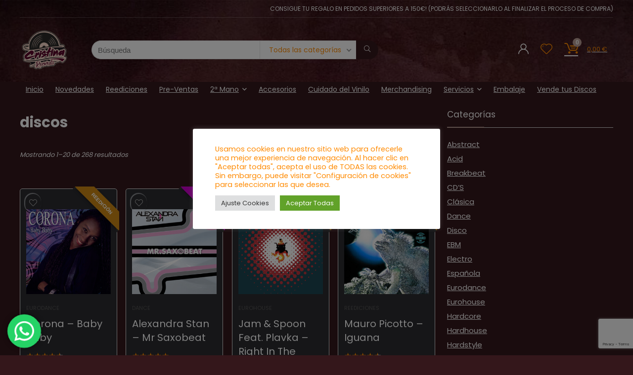

--- FILE ---
content_type: text/html; charset=UTF-8
request_url: https://cristinarecords.com/?taxonomy=product_shipping_class&term=discos
body_size: 241725
content:
<!DOCTYPE html>
<html lang="es">
<head>
<meta charset="UTF-8" />
<meta name="viewport" content="width=device-width, initial-scale=1.0" />
<!-- feeds & pingback -->
<link rel="profile" href="https://gmpg.org/xfn/11" />
<link rel="pingback" href="https://cristinarecords.com/xmlrpc.php" />
<meta name='robots' content='index, follow, max-image-preview:large, max-snippet:-1, max-video-preview:-1' />

	<!-- This site is optimized with the Yoast SEO plugin v26.7 - https://yoast.com/wordpress/plugins/seo/ -->
	<title>discos archivos - Cristina Records</title>
	<link rel="canonical" href="https://cristinarecords.com/?product_shipping_class=discos" />
	<link rel="next" href="https://cristinarecords.com/page/2/?product_shipping_class=discos" />
	<meta property="og:locale" content="es_ES" />
	<meta property="og:type" content="article" />
	<meta property="og:title" content="discos archivos - Cristina Records" />
	<meta property="og:url" content="https://cristinarecords.com/?product_shipping_class=discos" />
	<meta property="og:site_name" content="Cristina Records" />
	<meta property="og:image" content="https://cristinarecords.com/wp-content/uploads/2022/01/1642763791672-scaled.jpg" />
	<meta property="og:image:width" content="2560" />
	<meta property="og:image:height" content="1920" />
	<meta property="og:image:type" content="image/jpeg" />
	<meta name="twitter:card" content="summary_large_image" />
	<script type="application/ld+json" class="yoast-schema-graph">{"@context":"https://schema.org","@graph":[{"@type":"CollectionPage","@id":"https://cristinarecords.com/?product_shipping_class=discos","url":"https://cristinarecords.com/?product_shipping_class=discos","name":"discos archivos - Cristina Records","isPartOf":{"@id":"https://cristinarecords.com/#website"},"primaryImageOfPage":{"@id":"https://cristinarecords.com/?product_shipping_class=discos#primaryimage"},"image":{"@id":"https://cristinarecords.com/?product_shipping_class=discos#primaryimage"},"thumbnailUrl":"https://cristinarecords.com/wp-content/uploads/2025/12/corona-baby-baby.jpg","breadcrumb":{"@id":"https://cristinarecords.com/?product_shipping_class=discos#breadcrumb"},"inLanguage":"es"},{"@type":"ImageObject","inLanguage":"es","@id":"https://cristinarecords.com/?product_shipping_class=discos#primaryimage","url":"https://cristinarecords.com/wp-content/uploads/2025/12/corona-baby-baby.jpg","contentUrl":"https://cristinarecords.com/wp-content/uploads/2025/12/corona-baby-baby.jpg","width":600,"height":600},{"@type":"BreadcrumbList","@id":"https://cristinarecords.com/?product_shipping_class=discos#breadcrumb","itemListElement":[{"@type":"ListItem","position":1,"name":"Portada","item":"https://cristinarecords.com/"},{"@type":"ListItem","position":2,"name":"discos"}]},{"@type":"WebSite","@id":"https://cristinarecords.com/#website","url":"https://cristinarecords.com/","name":"Cristina Records","description":"Tu tienda de música en vinilo y cd online!","publisher":{"@id":"https://cristinarecords.com/#organization"},"alternateName":"Tu tienda de vinilos online!","potentialAction":[{"@type":"SearchAction","target":{"@type":"EntryPoint","urlTemplate":"https://cristinarecords.com/?s={search_term_string}"},"query-input":{"@type":"PropertyValueSpecification","valueRequired":true,"valueName":"search_term_string"}}],"inLanguage":"es"},{"@type":"Organization","@id":"https://cristinarecords.com/#organization","name":"Cristina Records","url":"https://cristinarecords.com/","logo":{"@type":"ImageObject","inLanguage":"es","@id":"https://cristinarecords.com/#/schema/logo/image/","url":"https://cristinarecords.com/wp-content/uploads/2022/01/logo-redondo.png","contentUrl":"https://cristinarecords.com/wp-content/uploads/2022/01/logo-redondo.png","width":512,"height":512,"caption":"Cristina Records"},"image":{"@id":"https://cristinarecords.com/#/schema/logo/image/"},"sameAs":["https://www.facebook.com/CristinaRecords","https://www.instagram.com/cristinarecords/","https://www.youtube.com/channel/UC9W-AWKWmdVusLbwrGu-ddg"]}]}</script>
	<!-- / Yoast SEO plugin. -->


<link rel='dns-prefetch' href='//fonts.googleapis.com' />
<link rel="alternate" type="application/rss+xml" title="Cristina Records &raquo; Feed" href="https://cristinarecords.com/feed/" />
<link rel="alternate" type="application/rss+xml" title="Cristina Records &raquo; Feed de los comentarios" href="https://cristinarecords.com/comments/feed/" />
<link rel="alternate" type="application/rss+xml" title="Cristina Records &raquo; discos Clase de envío Feed" href="https://cristinarecords.com/?taxonomy=product_shipping_class&#038;term=discos/feed/" />
<style id='wp-img-auto-sizes-contain-inline-css' type='text/css'>
img:is([sizes=auto i],[sizes^="auto," i]){contain-intrinsic-size:3000px 1500px}
/*# sourceURL=wp-img-auto-sizes-contain-inline-css */
</style>
<link rel='stylesheet' id='ht_ctc_main_css-css' href='https://cristinarecords.com/wp-content/plugins/click-to-chat-for-whatsapp/new/inc/assets/css/main.css?ver=4.35' type='text/css' media='all' />
<style id='wp-emoji-styles-inline-css' type='text/css'>

	img.wp-smiley, img.emoji {
		display: inline !important;
		border: none !important;
		box-shadow: none !important;
		height: 1em !important;
		width: 1em !important;
		margin: 0 0.07em !important;
		vertical-align: -0.1em !important;
		background: none !important;
		padding: 0 !important;
	}
/*# sourceURL=wp-emoji-styles-inline-css */
</style>
<link rel='stylesheet' id='wp-block-library-css' href='https://cristinarecords.com/wp-includes/css/dist/block-library/style.min.css?ver=6.9' type='text/css' media='all' />
<style id='global-styles-inline-css' type='text/css'>
:root{--wp--preset--aspect-ratio--square: 1;--wp--preset--aspect-ratio--4-3: 4/3;--wp--preset--aspect-ratio--3-4: 3/4;--wp--preset--aspect-ratio--3-2: 3/2;--wp--preset--aspect-ratio--2-3: 2/3;--wp--preset--aspect-ratio--16-9: 16/9;--wp--preset--aspect-ratio--9-16: 9/16;--wp--preset--color--black: #000000;--wp--preset--color--cyan-bluish-gray: #abb8c3;--wp--preset--color--white: #ffffff;--wp--preset--color--pale-pink: #f78da7;--wp--preset--color--vivid-red: #cf2e2e;--wp--preset--color--luminous-vivid-orange: #ff6900;--wp--preset--color--luminous-vivid-amber: #fcb900;--wp--preset--color--light-green-cyan: #7bdcb5;--wp--preset--color--vivid-green-cyan: #00d084;--wp--preset--color--pale-cyan-blue: #8ed1fc;--wp--preset--color--vivid-cyan-blue: #0693e3;--wp--preset--color--vivid-purple: #9b51e0;--wp--preset--color--main: var(--rehub-main-color);--wp--preset--color--secondary: var(--rehub-sec-color);--wp--preset--color--buttonmain: var(--rehub-main-btn-bg);--wp--preset--color--cyan-grey: #abb8c3;--wp--preset--color--orange-light: #fcb900;--wp--preset--color--red: #cf2e2e;--wp--preset--color--red-bright: #f04057;--wp--preset--color--vivid-green: #00d084;--wp--preset--color--orange: #ff6900;--wp--preset--color--blue: #0693e3;--wp--preset--gradient--vivid-cyan-blue-to-vivid-purple: linear-gradient(135deg,rgb(6,147,227) 0%,rgb(155,81,224) 100%);--wp--preset--gradient--light-green-cyan-to-vivid-green-cyan: linear-gradient(135deg,rgb(122,220,180) 0%,rgb(0,208,130) 100%);--wp--preset--gradient--luminous-vivid-amber-to-luminous-vivid-orange: linear-gradient(135deg,rgb(252,185,0) 0%,rgb(255,105,0) 100%);--wp--preset--gradient--luminous-vivid-orange-to-vivid-red: linear-gradient(135deg,rgb(255,105,0) 0%,rgb(207,46,46) 100%);--wp--preset--gradient--very-light-gray-to-cyan-bluish-gray: linear-gradient(135deg,rgb(238,238,238) 0%,rgb(169,184,195) 100%);--wp--preset--gradient--cool-to-warm-spectrum: linear-gradient(135deg,rgb(74,234,220) 0%,rgb(151,120,209) 20%,rgb(207,42,186) 40%,rgb(238,44,130) 60%,rgb(251,105,98) 80%,rgb(254,248,76) 100%);--wp--preset--gradient--blush-light-purple: linear-gradient(135deg,rgb(255,206,236) 0%,rgb(152,150,240) 100%);--wp--preset--gradient--blush-bordeaux: linear-gradient(135deg,rgb(254,205,165) 0%,rgb(254,45,45) 50%,rgb(107,0,62) 100%);--wp--preset--gradient--luminous-dusk: linear-gradient(135deg,rgb(255,203,112) 0%,rgb(199,81,192) 50%,rgb(65,88,208) 100%);--wp--preset--gradient--pale-ocean: linear-gradient(135deg,rgb(255,245,203) 0%,rgb(182,227,212) 50%,rgb(51,167,181) 100%);--wp--preset--gradient--electric-grass: linear-gradient(135deg,rgb(202,248,128) 0%,rgb(113,206,126) 100%);--wp--preset--gradient--midnight: linear-gradient(135deg,rgb(2,3,129) 0%,rgb(40,116,252) 100%);--wp--preset--font-size--small: 13px;--wp--preset--font-size--medium: 20px;--wp--preset--font-size--large: 36px;--wp--preset--font-size--x-large: 42px;--wp--preset--font-family--system-font: -apple-system,BlinkMacSystemFont,"Segoe UI",Roboto,Oxygen-Sans,Ubuntu,Cantarell,"Helvetica Neue",sans-serif;--wp--preset--font-family--rh-nav-font: var(--rehub-nav-font,-apple-system,BlinkMacSystemFont,"Segoe UI",Roboto,Oxygen-Sans,Ubuntu,Cantarell,"Helvetica Neue",sans-serif);--wp--preset--font-family--rh-head-font: var(--rehub-head-font,-apple-system,BlinkMacSystemFont,"Segoe UI",Roboto,Oxygen-Sans,Ubuntu,Cantarell,"Helvetica Neue",sans-serif);--wp--preset--font-family--rh-btn-font: var(--rehub-btn-font,-apple-system,BlinkMacSystemFont,"Segoe UI",Roboto,Oxygen-Sans,Ubuntu,Cantarell,"Helvetica Neue",sans-serif);--wp--preset--font-family--rh-body-font: var(--rehub-body-font,-apple-system,BlinkMacSystemFont,"Segoe UI",Roboto,Oxygen-Sans,Ubuntu,Cantarell,"Helvetica Neue",sans-serif);--wp--preset--spacing--20: 0.44rem;--wp--preset--spacing--30: 0.67rem;--wp--preset--spacing--40: 1rem;--wp--preset--spacing--50: 1.5rem;--wp--preset--spacing--60: 2.25rem;--wp--preset--spacing--70: 3.38rem;--wp--preset--spacing--80: 5.06rem;--wp--preset--shadow--natural: 6px 6px 9px rgba(0, 0, 0, 0.2);--wp--preset--shadow--deep: 12px 12px 50px rgba(0, 0, 0, 0.4);--wp--preset--shadow--sharp: 6px 6px 0px rgba(0, 0, 0, 0.2);--wp--preset--shadow--outlined: 6px 6px 0px -3px rgb(255, 255, 255), 6px 6px rgb(0, 0, 0);--wp--preset--shadow--crisp: 6px 6px 0px rgb(0, 0, 0);}:root { --wp--style--global--content-size: 760px;--wp--style--global--wide-size: 1200px; }:where(body) { margin: 0; }.wp-site-blocks > .alignleft { float: left; margin-right: 2em; }.wp-site-blocks > .alignright { float: right; margin-left: 2em; }.wp-site-blocks > .aligncenter { justify-content: center; margin-left: auto; margin-right: auto; }:where(.is-layout-flex){gap: 0.5em;}:where(.is-layout-grid){gap: 0.5em;}.is-layout-flow > .alignleft{float: left;margin-inline-start: 0;margin-inline-end: 2em;}.is-layout-flow > .alignright{float: right;margin-inline-start: 2em;margin-inline-end: 0;}.is-layout-flow > .aligncenter{margin-left: auto !important;margin-right: auto !important;}.is-layout-constrained > .alignleft{float: left;margin-inline-start: 0;margin-inline-end: 2em;}.is-layout-constrained > .alignright{float: right;margin-inline-start: 2em;margin-inline-end: 0;}.is-layout-constrained > .aligncenter{margin-left: auto !important;margin-right: auto !important;}.is-layout-constrained > :where(:not(.alignleft):not(.alignright):not(.alignfull)){max-width: var(--wp--style--global--content-size);margin-left: auto !important;margin-right: auto !important;}.is-layout-constrained > .alignwide{max-width: var(--wp--style--global--wide-size);}body .is-layout-flex{display: flex;}.is-layout-flex{flex-wrap: wrap;align-items: center;}.is-layout-flex > :is(*, div){margin: 0;}body .is-layout-grid{display: grid;}.is-layout-grid > :is(*, div){margin: 0;}body{padding-top: 0px;padding-right: 0px;padding-bottom: 0px;padding-left: 0px;}a:where(:not(.wp-element-button)){text-decoration: none;}h1{font-size: 29px;line-height: 34px;margin-top: 10px;margin-bottom: 31px;}h2{font-size: 25px;line-height: 31px;margin-top: 10px;margin-bottom: 31px;}h3{font-size: 20px;line-height: 28px;margin-top: 10px;margin-bottom: 25px;}h4{font-size: 18px;line-height: 24px;margin-top: 10px;margin-bottom: 18px;}h5{font-size: 16px;line-height: 20px;margin-top: 10px;margin-bottom: 15px;}h6{font-size: 14px;line-height: 20px;margin-top: 0px;margin-bottom: 10px;}:root :where(.wp-element-button, .wp-block-button__link){background-color: #32373c;border-width: 0;color: #fff;font-family: inherit;font-size: inherit;font-style: inherit;font-weight: inherit;letter-spacing: inherit;line-height: inherit;padding-top: calc(0.667em + 2px);padding-right: calc(1.333em + 2px);padding-bottom: calc(0.667em + 2px);padding-left: calc(1.333em + 2px);text-decoration: none;text-transform: inherit;}.has-black-color{color: var(--wp--preset--color--black) !important;}.has-cyan-bluish-gray-color{color: var(--wp--preset--color--cyan-bluish-gray) !important;}.has-white-color{color: var(--wp--preset--color--white) !important;}.has-pale-pink-color{color: var(--wp--preset--color--pale-pink) !important;}.has-vivid-red-color{color: var(--wp--preset--color--vivid-red) !important;}.has-luminous-vivid-orange-color{color: var(--wp--preset--color--luminous-vivid-orange) !important;}.has-luminous-vivid-amber-color{color: var(--wp--preset--color--luminous-vivid-amber) !important;}.has-light-green-cyan-color{color: var(--wp--preset--color--light-green-cyan) !important;}.has-vivid-green-cyan-color{color: var(--wp--preset--color--vivid-green-cyan) !important;}.has-pale-cyan-blue-color{color: var(--wp--preset--color--pale-cyan-blue) !important;}.has-vivid-cyan-blue-color{color: var(--wp--preset--color--vivid-cyan-blue) !important;}.has-vivid-purple-color{color: var(--wp--preset--color--vivid-purple) !important;}.has-main-color{color: var(--wp--preset--color--main) !important;}.has-secondary-color{color: var(--wp--preset--color--secondary) !important;}.has-buttonmain-color{color: var(--wp--preset--color--buttonmain) !important;}.has-cyan-grey-color{color: var(--wp--preset--color--cyan-grey) !important;}.has-orange-light-color{color: var(--wp--preset--color--orange-light) !important;}.has-red-color{color: var(--wp--preset--color--red) !important;}.has-red-bright-color{color: var(--wp--preset--color--red-bright) !important;}.has-vivid-green-color{color: var(--wp--preset--color--vivid-green) !important;}.has-orange-color{color: var(--wp--preset--color--orange) !important;}.has-blue-color{color: var(--wp--preset--color--blue) !important;}.has-black-background-color{background-color: var(--wp--preset--color--black) !important;}.has-cyan-bluish-gray-background-color{background-color: var(--wp--preset--color--cyan-bluish-gray) !important;}.has-white-background-color{background-color: var(--wp--preset--color--white) !important;}.has-pale-pink-background-color{background-color: var(--wp--preset--color--pale-pink) !important;}.has-vivid-red-background-color{background-color: var(--wp--preset--color--vivid-red) !important;}.has-luminous-vivid-orange-background-color{background-color: var(--wp--preset--color--luminous-vivid-orange) !important;}.has-luminous-vivid-amber-background-color{background-color: var(--wp--preset--color--luminous-vivid-amber) !important;}.has-light-green-cyan-background-color{background-color: var(--wp--preset--color--light-green-cyan) !important;}.has-vivid-green-cyan-background-color{background-color: var(--wp--preset--color--vivid-green-cyan) !important;}.has-pale-cyan-blue-background-color{background-color: var(--wp--preset--color--pale-cyan-blue) !important;}.has-vivid-cyan-blue-background-color{background-color: var(--wp--preset--color--vivid-cyan-blue) !important;}.has-vivid-purple-background-color{background-color: var(--wp--preset--color--vivid-purple) !important;}.has-main-background-color{background-color: var(--wp--preset--color--main) !important;}.has-secondary-background-color{background-color: var(--wp--preset--color--secondary) !important;}.has-buttonmain-background-color{background-color: var(--wp--preset--color--buttonmain) !important;}.has-cyan-grey-background-color{background-color: var(--wp--preset--color--cyan-grey) !important;}.has-orange-light-background-color{background-color: var(--wp--preset--color--orange-light) !important;}.has-red-background-color{background-color: var(--wp--preset--color--red) !important;}.has-red-bright-background-color{background-color: var(--wp--preset--color--red-bright) !important;}.has-vivid-green-background-color{background-color: var(--wp--preset--color--vivid-green) !important;}.has-orange-background-color{background-color: var(--wp--preset--color--orange) !important;}.has-blue-background-color{background-color: var(--wp--preset--color--blue) !important;}.has-black-border-color{border-color: var(--wp--preset--color--black) !important;}.has-cyan-bluish-gray-border-color{border-color: var(--wp--preset--color--cyan-bluish-gray) !important;}.has-white-border-color{border-color: var(--wp--preset--color--white) !important;}.has-pale-pink-border-color{border-color: var(--wp--preset--color--pale-pink) !important;}.has-vivid-red-border-color{border-color: var(--wp--preset--color--vivid-red) !important;}.has-luminous-vivid-orange-border-color{border-color: var(--wp--preset--color--luminous-vivid-orange) !important;}.has-luminous-vivid-amber-border-color{border-color: var(--wp--preset--color--luminous-vivid-amber) !important;}.has-light-green-cyan-border-color{border-color: var(--wp--preset--color--light-green-cyan) !important;}.has-vivid-green-cyan-border-color{border-color: var(--wp--preset--color--vivid-green-cyan) !important;}.has-pale-cyan-blue-border-color{border-color: var(--wp--preset--color--pale-cyan-blue) !important;}.has-vivid-cyan-blue-border-color{border-color: var(--wp--preset--color--vivid-cyan-blue) !important;}.has-vivid-purple-border-color{border-color: var(--wp--preset--color--vivid-purple) !important;}.has-main-border-color{border-color: var(--wp--preset--color--main) !important;}.has-secondary-border-color{border-color: var(--wp--preset--color--secondary) !important;}.has-buttonmain-border-color{border-color: var(--wp--preset--color--buttonmain) !important;}.has-cyan-grey-border-color{border-color: var(--wp--preset--color--cyan-grey) !important;}.has-orange-light-border-color{border-color: var(--wp--preset--color--orange-light) !important;}.has-red-border-color{border-color: var(--wp--preset--color--red) !important;}.has-red-bright-border-color{border-color: var(--wp--preset--color--red-bright) !important;}.has-vivid-green-border-color{border-color: var(--wp--preset--color--vivid-green) !important;}.has-orange-border-color{border-color: var(--wp--preset--color--orange) !important;}.has-blue-border-color{border-color: var(--wp--preset--color--blue) !important;}.has-vivid-cyan-blue-to-vivid-purple-gradient-background{background: var(--wp--preset--gradient--vivid-cyan-blue-to-vivid-purple) !important;}.has-light-green-cyan-to-vivid-green-cyan-gradient-background{background: var(--wp--preset--gradient--light-green-cyan-to-vivid-green-cyan) !important;}.has-luminous-vivid-amber-to-luminous-vivid-orange-gradient-background{background: var(--wp--preset--gradient--luminous-vivid-amber-to-luminous-vivid-orange) !important;}.has-luminous-vivid-orange-to-vivid-red-gradient-background{background: var(--wp--preset--gradient--luminous-vivid-orange-to-vivid-red) !important;}.has-very-light-gray-to-cyan-bluish-gray-gradient-background{background: var(--wp--preset--gradient--very-light-gray-to-cyan-bluish-gray) !important;}.has-cool-to-warm-spectrum-gradient-background{background: var(--wp--preset--gradient--cool-to-warm-spectrum) !important;}.has-blush-light-purple-gradient-background{background: var(--wp--preset--gradient--blush-light-purple) !important;}.has-blush-bordeaux-gradient-background{background: var(--wp--preset--gradient--blush-bordeaux) !important;}.has-luminous-dusk-gradient-background{background: var(--wp--preset--gradient--luminous-dusk) !important;}.has-pale-ocean-gradient-background{background: var(--wp--preset--gradient--pale-ocean) !important;}.has-electric-grass-gradient-background{background: var(--wp--preset--gradient--electric-grass) !important;}.has-midnight-gradient-background{background: var(--wp--preset--gradient--midnight) !important;}.has-small-font-size{font-size: var(--wp--preset--font-size--small) !important;}.has-medium-font-size{font-size: var(--wp--preset--font-size--medium) !important;}.has-large-font-size{font-size: var(--wp--preset--font-size--large) !important;}.has-x-large-font-size{font-size: var(--wp--preset--font-size--x-large) !important;}.has-system-font-font-family{font-family: var(--wp--preset--font-family--system-font) !important;}.has-rh-nav-font-font-family{font-family: var(--wp--preset--font-family--rh-nav-font) !important;}.has-rh-head-font-font-family{font-family: var(--wp--preset--font-family--rh-head-font) !important;}.has-rh-btn-font-font-family{font-family: var(--wp--preset--font-family--rh-btn-font) !important;}.has-rh-body-font-font-family{font-family: var(--wp--preset--font-family--rh-body-font) !important;}
:where(.wp-block-post-template.is-layout-flex){gap: 1.25em;}:where(.wp-block-post-template.is-layout-grid){gap: 1.25em;}
:where(.wp-block-term-template.is-layout-flex){gap: 1.25em;}:where(.wp-block-term-template.is-layout-grid){gap: 1.25em;}
:where(.wp-block-columns.is-layout-flex){gap: 2em;}:where(.wp-block-columns.is-layout-grid){gap: 2em;}
:root :where(.wp-block-pullquote){font-size: 1.5em;line-height: 1.6;}
:root :where(.wp-block-post-title){margin-top: 4px;margin-right: 0;margin-bottom: 15px;margin-left: 0;}
:root :where(.wp-block-image){margin-top: 0px;margin-bottom: 31px;}
:root :where(.wp-block-media-text){margin-top: 0px;margin-bottom: 31px;}
:root :where(.wp-block-post-content){font-size: 16px;line-height: 28px;}
/*# sourceURL=global-styles-inline-css */
</style>
<link rel='stylesheet' id='contact-form-7-css' href='https://cristinarecords.com/wp-content/plugins/contact-form-7/includes/css/styles.css?ver=6.1.4' type='text/css' media='all' />
<link rel='stylesheet' id='cookie-law-info-css' href='https://cristinarecords.com/wp-content/plugins/cookie-law-info/legacy/public/css/cookie-law-info-public.css?ver=3.3.9.1' type='text/css' media='all' />
<link rel='stylesheet' id='cookie-law-info-gdpr-css' href='https://cristinarecords.com/wp-content/plugins/cookie-law-info/legacy/public/css/cookie-law-info-gdpr.css?ver=3.3.9.1' type='text/css' media='all' />
<link rel='stylesheet' id='Poppins-css' href='//fonts.googleapis.com/css?family=Poppins%3A700%2Cnormal&#038;subset=latin&#038;ver=6.9' type='text/css' media='all' />
<style id='woocommerce-inline-inline-css' type='text/css'>
.woocommerce form .form-row .required { visibility: visible; }
/*# sourceURL=woocommerce-inline-inline-css */
</style>
<link rel='stylesheet' id='eggrehub-css' href='https://cristinarecords.com/wp-content/themes/rehub-theme/css/eggrehub.css?ver=19.9.9.2' type='text/css' media='all' />
<link rel='stylesheet' id='rhstyle-css' href='https://cristinarecords.com/wp-content/themes/rehub-theme/style.css?ver=19.9.9.2' type='text/css' media='all' />
<link rel='stylesheet' id='rehubicons-css' href='https://cristinarecords.com/wp-content/themes/rehub-theme/iconstyle.css?ver=19.9.9.2' type='text/css' media='all' />
<link rel='stylesheet' id='rhelementor-css' href='https://cristinarecords.com/wp-content/themes/rehub-theme/css/elementor.css?ver=1.0' type='text/css' media='all' />
<link rel='stylesheet' id='rehub-woocommerce-css' href='https://cristinarecords.com/wp-content/themes/rehub-theme/css/woocommerce.css?ver=19.9.9.2' type='text/css' media='all' />
<link rel='stylesheet' id='rhslidingpanel-css' href='https://cristinarecords.com/wp-content/themes/rehub-theme/css/slidingpanel.css?ver=1.0' type='text/css' media='all' />
<link rel='stylesheet' id='rhquantity-css' href='https://cristinarecords.com/wp-content/themes/rehub-theme/css/quantity.css?ver=1.5' type='text/css' media='all' />
<script type="text/javascript" src="https://cristinarecords.com/wp-includes/js/jquery/jquery.min.js?ver=3.7.1" id="jquery-core-js"></script>
<script type="text/javascript" src="https://cristinarecords.com/wp-includes/js/jquery/jquery-migrate.min.js?ver=3.4.1" id="jquery-migrate-js"></script>
<script type="text/javascript" id="cookie-law-info-js-extra">
/* <![CDATA[ */
var Cli_Data = {"nn_cookie_ids":[],"cookielist":[],"non_necessary_cookies":[],"ccpaEnabled":"","ccpaRegionBased":"","ccpaBarEnabled":"","strictlyEnabled":["necessary","obligatoire"],"ccpaType":"gdpr","js_blocking":"1","custom_integration":"","triggerDomRefresh":"","secure_cookies":""};
var cli_cookiebar_settings = {"animate_speed_hide":"500","animate_speed_show":"500","background":"#FFF","border":"#b1a6a6c2","border_on":"","button_1_button_colour":"#61a229","button_1_button_hover":"#4e8221","button_1_link_colour":"#fff","button_1_as_button":"1","button_1_new_win":"","button_2_button_colour":"#333","button_2_button_hover":"#292929","button_2_link_colour":"#444","button_2_as_button":"","button_2_hidebar":"","button_3_button_colour":"#dedfe0","button_3_button_hover":"#b2b2b3","button_3_link_colour":"#333333","button_3_as_button":"1","button_3_new_win":"","button_4_button_colour":"#dedfe0","button_4_button_hover":"#b2b2b3","button_4_link_colour":"#333333","button_4_as_button":"1","button_7_button_colour":"#61a229","button_7_button_hover":"#4e8221","button_7_link_colour":"#fff","button_7_as_button":"1","button_7_new_win":"","font_family":"inherit","header_fix":"","notify_animate_hide":"1","notify_animate_show":"","notify_div_id":"#cookie-law-info-bar","notify_position_horizontal":"right","notify_position_vertical":"bottom","scroll_close":"","scroll_close_reload":"","accept_close_reload":"","reject_close_reload":"","showagain_tab":"","showagain_background":"#fff","showagain_border":"#000","showagain_div_id":"#cookie-law-info-again","showagain_x_position":"100px","text":"#333333","show_once_yn":"","show_once":"10000","logging_on":"","as_popup":"","popup_overlay":"1","bar_heading_text":"","cookie_bar_as":"popup","popup_showagain_position":"bottom-right","widget_position":"left"};
var log_object = {"ajax_url":"https://cristinarecords.com/wp-admin/admin-ajax.php"};
//# sourceURL=cookie-law-info-js-extra
/* ]]> */
</script>
<script type="text/javascript" src="https://cristinarecords.com/wp-content/plugins/cookie-law-info/legacy/public/js/cookie-law-info-public.js?ver=3.3.9.1" id="cookie-law-info-js"></script>
<script type="text/javascript" src="https://cristinarecords.com/wp-content/plugins/woocommerce/assets/js/jquery-blockui/jquery.blockUI.min.js?ver=2.7.0-wc.10.4.3" id="wc-jquery-blockui-js" defer="defer" data-wp-strategy="defer"></script>
<script type="text/javascript" id="wc-add-to-cart-js-extra">
/* <![CDATA[ */
var wc_add_to_cart_params = {"ajax_url":"/wp-admin/admin-ajax.php","wc_ajax_url":"/?wc-ajax=%%endpoint%%","i18n_view_cart":"Ver carrito","cart_url":"https://cristinarecords.com/carrito/","is_cart":"","cart_redirect_after_add":"no","i18n_added_to_cart":"Has been added to cart."};
//# sourceURL=wc-add-to-cart-js-extra
/* ]]> */
</script>
<script type="text/javascript" src="https://cristinarecords.com/wp-content/plugins/woocommerce/assets/js/frontend/add-to-cart.min.js?ver=10.4.3" id="wc-add-to-cart-js" defer="defer" data-wp-strategy="defer"></script>
<script type="text/javascript" src="https://cristinarecords.com/wp-content/plugins/woocommerce/assets/js/js-cookie/js.cookie.min.js?ver=2.1.4-wc.10.4.3" id="wc-js-cookie-js" defer="defer" data-wp-strategy="defer"></script>
<script type="text/javascript" id="woocommerce-js-extra">
/* <![CDATA[ */
var woocommerce_params = {"ajax_url":"/wp-admin/admin-ajax.php","wc_ajax_url":"/?wc-ajax=%%endpoint%%","i18n_password_show":"Mostrar contrase\u00f1a","i18n_password_hide":"Ocultar contrase\u00f1a"};
//# sourceURL=woocommerce-js-extra
/* ]]> */
</script>
<script type="text/javascript" src="https://cristinarecords.com/wp-content/plugins/woocommerce/assets/js/frontend/woocommerce.min.js?ver=10.4.3" id="woocommerce-js" defer="defer" data-wp-strategy="defer"></script>
<script type="text/javascript" id="wc-cart-fragments-js-extra">
/* <![CDATA[ */
var wc_cart_fragments_params = {"ajax_url":"/wp-admin/admin-ajax.php","wc_ajax_url":"/?wc-ajax=%%endpoint%%","cart_hash_key":"wc_cart_hash_d5876586a877799fe0ec934bd752b97a","fragment_name":"wc_fragments_d5876586a877799fe0ec934bd752b97a","request_timeout":"5000"};
//# sourceURL=wc-cart-fragments-js-extra
/* ]]> */
</script>
<script type="text/javascript" src="https://cristinarecords.com/wp-content/plugins/woocommerce/assets/js/frontend/cart-fragments.min.js?ver=10.4.3" id="wc-cart-fragments-js" defer="defer" data-wp-strategy="defer"></script>
<link rel="https://api.w.org/" href="https://cristinarecords.com/wp-json/" /><link rel="EditURI" type="application/rsd+xml" title="RSD" href="https://cristinarecords.com/xmlrpc.php?rsd" />
<meta name="generator" content="WordPress 6.9" />
<meta name="generator" content="WooCommerce 10.4.3" />
<!-- This site is powered by WooCommerce Redsys Gateway Light v.6.5.0 - https://es.wordpress.org/plugins/woo-redsys-gateway-light/ --><script src="https://sis-t.redsys.es:25443/sis/NC/sandbox/redsysV3.js"></script><!-- Google site verification - Google for WooCommerce -->
<meta name="google-site-verification" content="Ik6e5RYMQe4q-66AzpNPf_clp8zP2cGfSgEPfByAdWc" />
<link rel="preload" href="https://cristinarecords.com/wp-content/themes/rehub-theme/fonts/rhicons.woff2?3oibrk" as="font" type="font/woff2" crossorigin="crossorigin"><style type="text/css"> nav.top_menu > ul > li > a{padding:6px 12px 10px 12px;font-size:14px}nav.top_menu > ul > li > a{font-weight:normal;}nav.top_menu > ul > li,.main-nav.dark_style nav.top_menu>ul>li{border:none;}.rehub_feat_block div.offer_title,.rh_wrapper_video_playlist .rh_video_title_and_time .rh_video_title,.main_slider .flex-overlay h2,.related_articles ul li > a,h1,h2,h3,h4,h5,h6,.widget .title,.title h1,.title h5,.related_articles .related_title,#comments .title_comments,.commentlist .comment-author .fn,.commentlist .comment-author .fn a,.rate_bar_wrap .review-top .review-text span.review-header,.wpsm-numbox.wpsm-style6 span.num,.wpsm-numbox.wpsm-style5 span.num,.rehub-main-font,.logo .textlogo,.wp-block-quote.is-style-large,.comment-respond h3,.related_articles .related_title,.re_title_inmodal{font-family:"Poppins",trebuchet ms;font-style:normal;}.main_slider .flex-overlay h2,h1,h2,h3,h4,h5,h6,.title h1,.title h5,.comment-respond h3{font-weight:700;}:root{--rehub-head-font:Poppins;}.sidebar,.rehub-body-font,body{font-family:"Poppins",arial !important;font-weight:normal;font-style:normal;}:root{--rehub-body-font:Poppins;}header .main-nav,.main-nav.dark_style,.header_one_row .main-nav{background:none repeat scroll 0 0 #34171b!important;box-shadow:none;}.main-nav{border-bottom:none;border-top:none;}.dl-menuwrapper .dl-menu{margin:0 !important}.header_top_wrap .user-ava-intop:after,.header-top .top-nav > ul > li > a,.header-top a.cart-contents,.header_top_wrap .icon-search-onclick:before,.header-top .top-social,.header-top .top-social a{color:#ffffff !important;}.header-top .top-nav li{border:none !important;}#main_header,.is-sticky .logo_section_wrap,.sticky-active.logo_section_wrap{background-color:#34171b !important}.main-nav.white_style{border-top:none}nav.top_menu > ul:not(.off-canvas) > li > a:after{top:auto;bottom:0}.header-top{border:none;}#main_header{background-image:url("https://cristinarecords.com/wp-content/uploads/2022/01/fondo-cristina-records-scaled.jpg");background-position:center top;background-repeat:repeat}.footer-bottom{background-image:url("https://cristinarecords.com/wp-content/uploads/2022/01/Fondo-Cristina-scaled.jpg");background-position:center bottom;background-repeat:repeat} .widget .title:after{border-bottom:2px solid #b99d94;}.rehub-main-color-border,nav.top_menu > ul > li.vertical-menu.border-main-color .sub-menu,.rh-main-bg-hover:hover,.wp-block-quote,ul.def_btn_link_tabs li.active a,.wp-block-pullquote{border-color:#b99d94;}.wpsm_promobox.rehub_promobox{border-left-color:#b99d94!important;}.color_link{color:#b99d94 !important;}.featured_slider:hover .score,article.post .wpsm_toplist_heading:before{border-color:#b99d94;}.btn_more:hover,.tw-pagination .current{border:1px solid #b99d94;color:#fff}.rehub_woo_review .rehub_woo_tabs_menu li.current{border-top:3px solid #b99d94;}.gallery-pics .gp-overlay{box-shadow:0 0 0 4px #b99d94 inset;}.post .rehub_woo_tabs_menu li.current,.woocommerce div.product .woocommerce-tabs ul.tabs li.active{border-top:2px solid #b99d94;}.rething_item a.cat{border-bottom-color:#b99d94}nav.top_menu ul li ul.sub-menu{border-bottom:2px solid #b99d94;}.widget.deal_daywoo,.elementor-widget-wpsm_woofeatured .deal_daywoo{border:3px solid #b99d94;padding:20px;background:#fff;}.deal_daywoo .wpsm-bar-bar{background-color:#b99d94 !important} #buddypress div.item-list-tabs ul li.selected a span,#buddypress div.item-list-tabs ul li.current a span,#buddypress div.item-list-tabs ul li a span,.user-profile-div .user-menu-tab > li.active > a,.user-profile-div .user-menu-tab > li.active > a:focus,.user-profile-div .user-menu-tab > li.active > a:hover,.news_in_thumb:hover a.rh-label-string,.news_out_thumb:hover a.rh-label-string,.col-feat-grid:hover a.rh-label-string,.carousel-style-deal .re_carousel .controls,.re_carousel .controls:hover,.openedprevnext .postNavigation .postnavprev,.postNavigation .postnavprev:hover,.top_chart_pagination a.selected,.flex-control-paging li a.flex-active,.flex-control-paging li a:hover,.btn_more:hover,body .tabs-menu li:hover,body .tabs-menu li.current,.featured_slider:hover .score,#bbp_user_edit_submit,.bbp-topic-pagination a,.bbp-topic-pagination a,.custom-checkbox label.checked:after,.slider_post .caption,ul.postpagination li.active a,ul.postpagination li:hover a,ul.postpagination li a:focus,.top_theme h5 strong,.re_carousel .text:after,#topcontrol:hover,.main_slider .flex-overlay:hover a.read-more,.rehub_chimp #mc_embed_signup input#mc-embedded-subscribe,#rank_1.rank_count,#toplistmenu > ul li:before,.rehub_chimp:before,.wpsm-members > strong:first-child,.r_catbox_btn,.wpcf7 .wpcf7-submit,.wpsm_pretty_hover li:hover,.wpsm_pretty_hover li.current,.rehub-main-color-bg,.togglegreedybtn:after,.rh-bg-hover-color:hover a.rh-label-string,.rh-main-bg-hover:hover,.rh_wrapper_video_playlist .rh_video_currently_playing,.rh_wrapper_video_playlist .rh_video_currently_playing.rh_click_video:hover,.rtmedia-list-item .rtmedia-album-media-count,.tw-pagination .current,.dokan-dashboard .dokan-dash-sidebar ul.dokan-dashboard-menu li.active,.dokan-dashboard .dokan-dash-sidebar ul.dokan-dashboard-menu li:hover,.dokan-dashboard .dokan-dash-sidebar ul.dokan-dashboard-menu li.dokan-common-links a:hover,#ywqa-submit-question,.woocommerce .widget_price_filter .ui-slider .ui-slider-range,.rh-hov-bor-line > a:after,nav.top_menu > ul:not(.off-canvas) > li > a:after,.rh-border-line:after,.wpsm-table.wpsm-table-main-color table tr th,.rh-hov-bg-main-slide:before,.rh-hov-bg-main-slidecol .col_item:before,.mvx-tablink.active::before{background:#b99d94;}@media (max-width:767px){.postNavigation .postnavprev{background:#b99d94;}}.rh-main-bg-hover:hover,.rh-main-bg-hover:hover .whitehovered,.user-profile-div .user-menu-tab > li.active > a{color:#fff !important} a,.carousel-style-deal .deal-item .priced_block .price_count ins,nav.top_menu ul li.menu-item-has-children ul li.menu-item-has-children > a:before,.flexslider .fa-pulse,.footer-bottom .widget .f_menu li a:hover,.comment_form h3 a,.bbp-body li.bbp-forum-info > a:hover,.bbp-body li.bbp-topic-title > a:hover,#subscription-toggle a:before,#favorite-toggle a:before,.aff_offer_links .aff_name a,.rh-deal-price,.commentlist .comment-content small a,.related_articles .title_cat_related a,article em.emph,.campare_table table.one td strong.red,.sidebar .tabs-item .detail p a,.footer-bottom .widget .title span,footer p a,.welcome-frase strong,article.post .wpsm_toplist_heading:before,.post a.color_link,.categoriesbox:hover h3 a:after,.bbp-body li.bbp-forum-info > a,.bbp-body li.bbp-topic-title > a,.widget .title i,.woocommerce-MyAccount-navigation ul li.is-active a,.category-vendormenu li.current a,.deal_daywoo .title,.rehub-main-color,.wpsm_pretty_colored ul li.current a,.wpsm_pretty_colored ul li.current,.rh-heading-hover-color:hover h2 a,.rh-heading-hover-color:hover h3 a,.rh-heading-hover-color:hover h4 a,.rh-heading-hover-color:hover h5 a,.rh-heading-hover-color:hover h3,.rh-heading-hover-color:hover h2,.rh-heading-hover-color:hover h4,.rh-heading-hover-color:hover h5,.rh-heading-hover-color:hover .rh-heading-hover-item a,.rh-heading-icon:before,.widget_layered_nav ul li.chosen a:before,.wp-block-quote.is-style-large p,ul.page-numbers li span.current,ul.page-numbers li a:hover,ul.page-numbers li.active a,.page-link > span:not(.page-link-title),blockquote:not(.wp-block-quote) p,span.re_filtersort_btn:hover,span.active.re_filtersort_btn,.deal_daywoo .price,div.sortingloading:after{color:#b99d94;}a{color:#f7d8dc;} .page-link > span:not(.page-link-title),.widget.widget_affegg_widget .title,.widget.top_offers .title,.widget.cegg_widget_products .title,header .header_first_style .search form.search-form [type="submit"],header .header_eight_style .search form.search-form [type="submit"],.filter_home_pick span.active,.filter_home_pick span:hover,.filter_product_pick span.active,.filter_product_pick span:hover,.rh_tab_links a.active,.rh_tab_links a:hover,.wcv-navigation ul.menu li.active,.wcv-navigation ul.menu li:hover a,form.search-form [type="submit"],.rehub-sec-color-bg,input#ywqa-submit-question,input#ywqa-send-answer,.woocommerce button.button.alt,.tabsajax span.active.re_filtersort_btn,.wpsm-table.wpsm-table-sec-color table tr th,.rh-slider-arrow,.rh-hov-bg-sec-slide:before,.rh-hov-bg-sec-slidecol .col_item:before{background:#34171b !important;color:#fff !important;outline:0}.widget.widget_affegg_widget .title:after,.widget.top_offers .title:after,.widget.cegg_widget_products .title:after{border-top-color:#34171b !important;}.page-link > span:not(.page-link-title){border:1px solid #34171b;}.page-link > span:not(.page-link-title),.header_first_style .search form.search-form [type="submit"] i{color:#fff !important;}.rh_tab_links a.active,.rh_tab_links a:hover,.rehub-sec-color-border,nav.top_menu > ul > li.vertical-menu.border-sec-color > .sub-menu,body .rh-slider-thumbs-item--active{border-color:#34171b}.rh_wrapper_video_playlist .rh_video_currently_playing,.rh_wrapper_video_playlist .rh_video_currently_playing.rh_click_video:hover{background-color:#34171b;box-shadow:1200px 0 0 #34171b inset;}.rehub-sec-color{color:#34171b} .price_count,.rehub_offer_coupon,#buddypress .dir-search input[type=text],.gmw-form-wrapper input[type=text],.gmw-form-wrapper select,.rh_post_layout_big_offer .priced_block .btn_offer_block,#buddypress a.button,.btn_more,#main_header .wpsm-button,#rh-header-cover-image .wpsm-button,#wcvendor_image_bg .wpsm-button,.rate-bar-bar,.rate-bar,.rehub-main-smooth,.re_filter_instore span.re_filtersort_btn:hover,.re_filter_instore span.active.re_filtersort_btn,.head_search .search-form,.head_search form.search-form input[type="text"],form.search-form input[type="text"]{border-radius:100px}.news .priced_block .price_count,.blog_string .priced_block .price_count,.main_slider .price_count{margin-right:5px}.right_aff .priced_block .btn_offer_block,.right_aff .priced_block .price_count{border-radius:0 !important}form.search-form.product-search-form input[type="text"]{border-radius:100px 0 0 100px;}form.search-form [type="submit"]{border-radius:0 100px 100px 0;}.rtl form.search-form.product-search-form input[type="text"]{border-radius:0 100px 100px 0;}.rtl form.search-form [type="submit"]{border-radius:100px 0 0 100px;}.woocommerce .products.grid_woo .product,.rh_offer_list .offer_thumb .deal_img_wrap,.rehub_chimp #mc_embed_signup input.email,#mc_embed_signup input#mc-embedded-subscribe,.grid_onsale,.def_btn,input[type="submit"],input[type="button"],input[type="reset"],.wpsm-button,#buddypress div.item-list-tabs ul li a,#buddypress .standard-form input[type=text],#buddypress .standard-form textarea,.blacklabelprice{border-radius:5px}.news-community,.review-top .overall-score,.rate_bar_wrap,.rh_offer_list,.woo-tax-logo,#buddypress form#whats-new-form,#buddypress div#invite-list,#buddypress #send-reply div.message-box,.rehub-sec-smooth,#wcfm-main-contentainer #wcfm-content,.wcfm_welcomebox_header{border-radius:8px}.review-top .overall-score span.overall-text{border-radius:0 0 8px 8px}.coupon_btn:before{display:none;}#rhSplashSearch form.search-form input[type="text"],#rhSplashSearch form.search-form [type="submit"]{border-radius:0 !important} .woocommerce .woo-button-area .masked_coupon,.woocommerce a.woo_loop_btn,.woocommerce .button.checkout,.woocommerce input.button.alt,.woocommerce a.add_to_cart_button:not(.flat-woo-btn),.woocommerce-page a.add_to_cart_button:not(.flat-woo-btn),.woocommerce .single_add_to_cart_button,.woocommerce div.product form.cart .button,.woocommerce .checkout-button.button,.priced_block .btn_offer_block,.priced_block .button,.rh-deal-compact-btn,input.mdf_button,#buddypress input[type="submit"],#buddypress input[type="button"],#buddypress input[type="reset"],#buddypress button.submit,.wpsm-button.rehub_main_btn,.wcv-grid a.button,input.gmw-submit,#ws-plugin--s2member-profile-submit,#rtmedia_create_new_album,input[type="submit"].dokan-btn-theme,a.dokan-btn-theme,.dokan-btn-theme,#wcfm_membership_container a.wcfm_submit_button,.woocommerce button.button,.rehub-main-btn-bg,.woocommerce #payment #place_order,.wc-block-grid__product-add-to-cart.wp-block-button .wp-block-button__link{background:none #34171b !important;color:#e5c8bf !important;fill:#e5c8bf !important;border:none !important;text-decoration:none !important;outline:0;box-shadow:-1px 6px 19px rgba(52,23,27,0.25) !important;border-radius:100px !important;}.rehub-main-btn-bg > a{color:#e5c8bf !important;}.woocommerce a.woo_loop_btn:hover,.woocommerce .button.checkout:hover,.woocommerce input.button.alt:hover,.woocommerce a.add_to_cart_button:not(.flat-woo-btn):hover,.woocommerce-page a.add_to_cart_button:not(.flat-woo-btn):hover,.woocommerce a.single_add_to_cart_button:hover,.woocommerce-page a.single_add_to_cart_button:hover,.woocommerce div.product form.cart .button:hover,.woocommerce-page div.product form.cart .button:hover,.woocommerce .checkout-button.button:hover,.priced_block .btn_offer_block:hover,.wpsm-button.rehub_main_btn:hover,#buddypress input[type="submit"]:hover,#buddypress input[type="button"]:hover,#buddypress input[type="reset"]:hover,#buddypress button.submit:hover,.small_post .btn:hover,.ap-pro-form-field-wrapper input[type="submit"]:hover,.wcv-grid a.button:hover,#ws-plugin--s2member-profile-submit:hover,.rething_button .btn_more:hover,#wcfm_membership_container a.wcfm_submit_button:hover,.woocommerce #payment #place_order:hover,.woocommerce button.button:hover,.rehub-main-btn-bg:hover,.rehub-main-btn-bg:hover > a,.wc-block-grid__product-add-to-cart.wp-block-button .wp-block-button__link:hover{background:none #7e5c61 !important;color:#e5c8bf !important;border-color:transparent;box-shadow:-1px 6px 13px rgba(126,92,97,0.35) !important;}.rehub_offer_coupon:hover{border:1px dashed #7e5c61;}.rehub_offer_coupon:hover i.far,.rehub_offer_coupon:hover i.fal,.rehub_offer_coupon:hover i.fas{color:#7e5c61}.re_thing_btn .rehub_offer_coupon.not_masked_coupon:hover{color:#7e5c61 !important}.woocommerce a.woo_loop_btn:active,.woocommerce .button.checkout:active,.woocommerce .button.alt:active,.woocommerce a.add_to_cart_button:not(.flat-woo-btn):active,.woocommerce-page a.add_to_cart_button:not(.flat-woo-btn):active,.woocommerce a.single_add_to_cart_button:active,.woocommerce-page a.single_add_to_cart_button:active,.woocommerce div.product form.cart .button:active,.woocommerce-page div.product form.cart .button:active,.woocommerce .checkout-button.button:active,.wpsm-button.rehub_main_btn:active,#buddypress input[type="submit"]:active,#buddypress input[type="button"]:active,#buddypress input[type="reset"]:active,#buddypress button.submit:active,.ap-pro-form-field-wrapper input[type="submit"]:active,.wcv-grid a.button:active,#ws-plugin--s2member-profile-submit:active,.woocommerce #payment #place_order:active,input[type="submit"].dokan-btn-theme:active,a.dokan-btn-theme:active,.dokan-btn-theme:active,.woocommerce button.button:active,.rehub-main-btn-bg:active,.wc-block-grid__product-add-to-cart.wp-block-button .wp-block-button__link:active{background:none #34171b !important;box-shadow:0 1px 0 #999 !important;top:2px;color:#e5c8bf !important;}.rehub_btn_color,.rehub_chimp_flat #mc_embed_signup input#mc-embedded-subscribe{background-color:#34171b;border:1px solid #34171b;color:#e5c8bf;text-shadow:none}.rehub_btn_color:hover{color:#e5c8bf;background-color:#7e5c61;border:1px solid #7e5c61;}.rething_button .btn_more{border:1px solid #34171b;color:#34171b;}.rething_button .priced_block.block_btnblock .price_count{color:#34171b;font-weight:normal;}.widget_merchant_list .buttons_col{background-color:#34171b !important;}.widget_merchant_list .buttons_col a{color:#e5c8bf !important;}.rehub-svg-btn-fill svg{fill:#34171b;}.rehub-svg-btn-stroke svg{stroke:#34171b;}@media (max-width:767px){#float-panel-woo-area{border-top:1px solid #34171b}}:root{--rehub-main-color:#b99d94;--rehub-sec-color:#34171b;--rehub-main-btn-bg:#34171b;--rehub-link-color:#f7d8dc;}.compare-full-thumbnails a{width:18%;}@media (min-width:1400px){nav.top_menu > ul > li.vertical-menu > ul > li.inner-700 > .sub-menu{min-width:850px;}.postimagetrend.two_column .wrap img{min-height:120px}.postimagetrend.two_column .wrap{height:120px}.rh-boxed-container .rh-outer-wrap{width:1380px}body{--wp--style--global--wide-size:1330px}.rh-container,.content{width:1330px;}.calcposright{right:calc((100% - 1330px)/2);}.rtl .calcposright{left:calc((100% - 1330px)/2);right:auto;}.centered-container .vc_col-sm-12 > * > .wpb_wrapper,.vc_section > .vc_row,.wcfm-membership-wrapper,body .elementor-section.elementor-section-boxed > .elementor-container,.wp-block-cover__inner-container{max-width:1330px;}.sidebar,.side-twocol,.vc_row.vc_rehub_container > .vc_col-sm-4{width:300px}.vc_row.vc_rehub_container > .vc_col-sm-8,.main-side:not(.full_width),.main_slider.flexslider{width:1000px;}}@media (min-width:1600px){.rehub_chimp h3{font-size:20px}.rh-boxed-container .rh-outer-wrap{width:1580px}.rh-container,.content{width:1530px;}.calcposright{right:calc((100% - 1530px)/2);}.rtl .calcposright{left:calc((100% - 1530px)/2);right:auto;}.rh-container.wide_width_restricted{width:1330px;}.rh-container.wide_width_restricted .calcposright{right:calc((100% - 1330px)/2);}.rtl .rh-container.wide_width_restricted .calcposright{left:calc((100% - 1330px)/2);right:auto;}.centered-container .vc_col-sm-12 > * > .wpb_wrapper,.vc_section > .vc_row,.wcfm-membership-wrapper,body .elementor-section.elementor-section-boxed > .elementor-container,.wp-block-cover__inner-container{max-width:1530px;}.sidebar,.side-twocol,.vc_row.vc_rehub_container > .vc_col-sm-4{width:300px}.vc_row.vc_rehub_container > .vc_col-sm-8,.main-side:not(.full_width),.main_slider.flexslider{width:1200px;}body{--wp--style--global--wide-size:1530px}}.re-line-badge.badge_1,.re-ribbon-badge.badge_1 span{background:#199000;}.re-line-badge.re-line-table-badge.badge_1:before{border-top-color:#199000}.re-line-badge.re-line-table-badge.badge_1:after{border-bottom-color:#199000}.re-line-badge.badge_2,.re-ribbon-badge.badge_2 span{background:#cd00cc;}.re-line-badge.re-line-table-badge.badge_2:before{border-top-color:#cd00cc}.re-line-badge.re-line-table-badge.badge_2:after{border-bottom-color:#cd00cc}.re-line-badge.badge_3,.re-ribbon-badge.badge_3 span{background:#9f0202;}.re-line-badge.re-line-table-badge.badge_3:before{border-top-color:#9f0202}.re-line-badge.re-line-table-badge.badge_3:after{border-bottom-color:#9f0202}.re-line-badge.badge_4,.re-ribbon-badge.badge_4 span{background:#cd8713;}.re-line-badge.re-line-table-badge.badge_4:before{border-top-color:#cd8713}.re-line-badge.re-line-table-badge.badge_4:after{border-bottom-color:#cd8713}body,body.dark_body{background-color:#34171b;background-position:center top;background-repeat:repeat;background-image:none}.dark_body .rh-fullbrowser .top_chart li > div,.dark_body.woocommerce .widget_layered_nav ul li a,.dark_body.woocommerce .widget_layered_nav ul li span,.dark_body .main-side .wpsm-title *,.dark_body .main-side .top_rating_text > *,.dark_body .main-side .top_rating_text,.dark_body .main-side .top_rating_text a,.dark_body .main-side .title h1,.dark_body .main-side .title h5,.dark_body .main-side #infscr-loading,.dark_body .sidebar .widget .title,.dark_body .widget_search i,.dark_body .sidebar .widget,.dark_body .sidebar .widget a,.dark_body .home_picker_next i,.dark_body .filter_home_pick,.dark_body .filter_home_pick li span,.dark_body .woocommerce-result-count,.dark_body .no_more_posts,.dark_body .rh_post_layout_outside .title_single_area h1,.dark_body .sidebar .rh-deal-name a,.dark_body ul.page-numbers li a,.dark_body div.sortingloading:after,.dark_body .re_filter_panel ul.re_filter_ul li span:not(.active),.dark_body .arc-main-title,.dark_body .post-readopt .title_single_area h1,.dark_body .post-readopt .wp-block-quote,.dark_body .post-readopt .review-top .review-text span.review-header,.dark_body .post-readopt .rate_bar_wrap_two_reviews .score_val,.dark_body .post-readopt .rate_bar_wrap_two_reviews .l_criteria span.score_tit,.dark_body .post-readopt .related_articles,.dark_body .post-readopt .related_articles h3 a,.dark_body a.redopt-aut-link,.dark_body a.redopt-aut-link:hover,.dark_body a.redopt-aut-link:active,.dark_body .full_gutenberg .post > h2,.dark_body .full_gutenberg .post > h1,.dark_body .full_gutenberg .post > h3,.dark_body .full_gutenberg .post > h4,.dark_body .full_gutenberg .post > h5,.dark_body .full_gutenberg .post > h6,.dark_body .post-readopt .post-inner-wrapper > h2,.dark_body .post-readopt .post-inner-wrapper > h3,.dark_body .post-readopt .post-inner-wrapper > h4,.dark_body .post-readopt .post-inner-wrapper > h3 a,.dark_body .post-readopt .post-inner-wrapper > h2 a,.dark_body .post-readopt .rh-review-heading h2,.dark_body .post-readopt .rh-review-heading h3,.dark_body .post-readopt .rh-review-heading h4,.dark_body .post-readopt .wpsm-versus-item,.dark_body #rh_p_l_fullwidth_opt .title_single_area h1,.dark_body #rh_p_l_fullwidth_opt .rh-post-excerpt,body.dark_body .products .col_item h3 a,.errorpage h2{color:#fff;}.dark_body .woocommerce-breadcrumb,.dark_body .woocommerce-breadcrumb a,.dark_body .rh_post_layout_outside .breadcrumb,.dark_body .rh_post_layout_outside .breadcrumb a,.dark_body .rh_post_layout_outside .post-meta span a,.dark_body .rh_post_layout_outside .post-meta a.admin,.dark_body .rh_post_layout_outside .post-meta a.cat,.dark_body .top_theme a,.dark_body .top_theme,.dark_body .widget .tabs-item .detail h5 a,.dark_body .rh_post_layout_outside .title_single_area .post-meta span,.dark_body .sidebar .price del,.dark_body .post-readopt .post-inner .post-inner-wrapper > p,.dark_body .post-readopt .post-inner .post-inner-wrapper > ul,.dark_body .post-readopt .wp-block-column > p,.dark_body .post-readopt .review-top .review-text p,.dark_body .post-readopt .rate-bar-title span,.dark_body .post-readopt .rate-bar-percent,.dark_body .post-readopt .wpsm_pros ul li,.post-readopt .wpsm_cons ul li,.dark_body .post-readopt.single .rh-star-ajax .title_star_ajax,.dark_body .post-readopt .title_single_area .post-meta,.dark_body .post-readopt .post-meta span a,.dark_body .post-readopt .post-meta a.admin,.dark_body .post-readopt .post-meta a.cat,.dark_body .post-readopt .post-meta-big a,.dark_body .post-readopt .date_time_post,.dark_body .post-readopt .wpsm_pretty_list,.dark_body #rh_p_l_fullwidth_opt .title_single_area .post-meta,.dark_body .full_gutenberg .post,.dark_body .wp-element-caption{color:#eee}.dark_body .products .product,.dark_body .post-readopt .wpsm-titlebox{background-color:#fff}.rh_post_layout_outside .title_single_area,.dark_body .widget.better_woocat{border-bottom:1px solid #8c8c8c;margin-bottom:0;}.dark_body .main-side .rh-post-wrapper .title h1{color:#111}.dark_body .sidebar .widget p,.dark_body .sidebar .widget .post-meta,.dark_body .sidebar .widget .post-meta a{color:#999}.dark_body .sidebar .widget,.sidebar .widget.tabs,.sidebar .widget.better_menu{padding:0;background:none transparent;border:none;}.dark_body .sidebar .widget,.dark_body .sidebar .widget.tabs,.dark_body .sidebar .widget.better_menu{box-shadow:none;}.dark_body .sidebar .widget.top_offers,.dark_body .sidebar .widget.cegg_widget_products{border:none;padding:0}.dark_body .widget.widget_affegg_widget .egg_widget_grid.tabs-item figure{background-color:#fff!important;padding:10px !important}.dark_body .sidebar .widget.widget_affegg_widget{padding:0 !important;border:none !important}.dark_body .wrap_thing{background-color:#EFF3F6}.dark_body .rh_grey_tabs_span span{color:#a5a5a5;}.dark_body .hover_anons:after{background-image:-webkit-linear-gradient(top,rgba(255,255,255,0) 0,#EFF3F6 100%);background-image:-o-linear-gradient(top,rgba(255,255,255,0) 0,#EFF3F6 100%);background-image:linear-gradient(to bottom,rgba(255,255,255,0) 0,#EFF3F6 100%);background-repeat:repeat-x;}.dark_body .repick_item.small_post,.dark_body .post-readopt #toplistmenu ul,.dark_body .post-readopt .priced_block .btn_offer_block,.dark_body .post-readopt .row_social_inpost span.share-link-image{box-shadow:none !important;}.main-side .title h1{margin-top:10px}.dark_body .post-readopt #toplistmenu ul li,.dark_body .post-readopt .bigofferblock{background:#fff;}.dark_body .widget.widget_affegg_widget .tabs-item figure{padding:5px;background-color:#fff;}.dark_body .sidebar .widget.widget-meta-data-filter,.dark_body .sidebar .widget.widget-meta-data-filter h4.data-filter-section-title{padding:0 !important;border:none !important;background:none transparent}.dark_body .widget.top_offers .tabs-item,.dark_body .widget.cegg_widget_products .tabs-item{border:1px solid #7c7c7c;}.dark_body .sidebar .tabs-item > div,.dark_body .footer-bottom .tabs-item > div,.dark_body .sidebar .tabs-item .lastcomm-item,.dark_body .sidebar .color_sidebar.border-lightgrey{border-color:#5f5f5f;}.dark_body .main-side,.dark_body .vc_row.vc_rehub_container > .vc_col-sm-8,.no_bg_wrap.main-side,.dark_body .masonry_grid_fullwidth .small_post,.dark_body .repick_item.small_post,.dark_body .tabsajax .re_filter_panel{border:none;box-shadow:none;}.dark_body .postNavigation .postnavprev{box-shadow:none;}body.dark_body.noinnerpadding .rh-post-wrapper{background:#fff;border:1px solid #e3e3e3;padding:25px;box-shadow:0 2px 2px #ECECEC;}.dark_body .widget.tabsajax .re_filter_panel ul.re_filter_ul li span:not(.active){color:#111;}.post-readopt .rate_bar_wrap{padding:0;box-shadow:none;}.post-readopt .related_articles.border-top{border-color:#444;}body.dark_body .rh-post-wrapper .alignwide.rh-color-heading,body.dark_body .rh-post-wrapper .alignfull.rh-color-heading{padding:0 30px;}@media screen and (max-width:1023px){body.dark_body #rh_woo_mbl_sidebar .sidebar{background:#000}}body.dark_body .products .button_action{background:transparent}body.dark_body .products .col_item{background:#2B2B2F !important;border:none;box-shadow:none;}</style>	<noscript><style>.woocommerce-product-gallery{ opacity: 1 !important; }</style></noscript>
	<meta name="generator" content="Elementor 3.34.1; features: additional_custom_breakpoints; settings: css_print_method-external, google_font-enabled, font_display-swap">
			<style>
				.e-con.e-parent:nth-of-type(n+4):not(.e-lazyloaded):not(.e-no-lazyload),
				.e-con.e-parent:nth-of-type(n+4):not(.e-lazyloaded):not(.e-no-lazyload) * {
					background-image: none !important;
				}
				@media screen and (max-height: 1024px) {
					.e-con.e-parent:nth-of-type(n+3):not(.e-lazyloaded):not(.e-no-lazyload),
					.e-con.e-parent:nth-of-type(n+3):not(.e-lazyloaded):not(.e-no-lazyload) * {
						background-image: none !important;
					}
				}
				@media screen and (max-height: 640px) {
					.e-con.e-parent:nth-of-type(n+2):not(.e-lazyloaded):not(.e-no-lazyload),
					.e-con.e-parent:nth-of-type(n+2):not(.e-lazyloaded):not(.e-no-lazyload) * {
						background-image: none !important;
					}
				}
			</style>
			<meta name="generator" content="Powered by Slider Revolution 6.5.10 - responsive, Mobile-Friendly Slider Plugin for WordPress with comfortable drag and drop interface." />
<link rel="icon" href="https://cristinarecords.com/wp-content/uploads/2022/01/cropped-logo-redondo-32x32.png" sizes="32x32" />
<link rel="icon" href="https://cristinarecords.com/wp-content/uploads/2022/01/cropped-logo-redondo-192x192.png" sizes="192x192" />
<link rel="apple-touch-icon" href="https://cristinarecords.com/wp-content/uploads/2022/01/cropped-logo-redondo-180x180.png" />
<meta name="msapplication-TileImage" content="https://cristinarecords.com/wp-content/uploads/2022/01/cropped-logo-redondo-270x270.png" />
<script type="text/javascript">function setREVStartSize(e){
			//window.requestAnimationFrame(function() {				 
				window.RSIW = window.RSIW===undefined ? window.innerWidth : window.RSIW;	
				window.RSIH = window.RSIH===undefined ? window.innerHeight : window.RSIH;	
				try {								
					var pw = document.getElementById(e.c).parentNode.offsetWidth,
						newh;
					pw = pw===0 || isNaN(pw) ? window.RSIW : pw;
					e.tabw = e.tabw===undefined ? 0 : parseInt(e.tabw);
					e.thumbw = e.thumbw===undefined ? 0 : parseInt(e.thumbw);
					e.tabh = e.tabh===undefined ? 0 : parseInt(e.tabh);
					e.thumbh = e.thumbh===undefined ? 0 : parseInt(e.thumbh);
					e.tabhide = e.tabhide===undefined ? 0 : parseInt(e.tabhide);
					e.thumbhide = e.thumbhide===undefined ? 0 : parseInt(e.thumbhide);
					e.mh = e.mh===undefined || e.mh=="" || e.mh==="auto" ? 0 : parseInt(e.mh,0);		
					if(e.layout==="fullscreen" || e.l==="fullscreen") 						
						newh = Math.max(e.mh,window.RSIH);					
					else{					
						e.gw = Array.isArray(e.gw) ? e.gw : [e.gw];
						for (var i in e.rl) if (e.gw[i]===undefined || e.gw[i]===0) e.gw[i] = e.gw[i-1];					
						e.gh = e.el===undefined || e.el==="" || (Array.isArray(e.el) && e.el.length==0)? e.gh : e.el;
						e.gh = Array.isArray(e.gh) ? e.gh : [e.gh];
						for (var i in e.rl) if (e.gh[i]===undefined || e.gh[i]===0) e.gh[i] = e.gh[i-1];
											
						var nl = new Array(e.rl.length),
							ix = 0,						
							sl;					
						e.tabw = e.tabhide>=pw ? 0 : e.tabw;
						e.thumbw = e.thumbhide>=pw ? 0 : e.thumbw;
						e.tabh = e.tabhide>=pw ? 0 : e.tabh;
						e.thumbh = e.thumbhide>=pw ? 0 : e.thumbh;					
						for (var i in e.rl) nl[i] = e.rl[i]<window.RSIW ? 0 : e.rl[i];
						sl = nl[0];									
						for (var i in nl) if (sl>nl[i] && nl[i]>0) { sl = nl[i]; ix=i;}															
						var m = pw>(e.gw[ix]+e.tabw+e.thumbw) ? 1 : (pw-(e.tabw+e.thumbw)) / (e.gw[ix]);					
						newh =  (e.gh[ix] * m) + (e.tabh + e.thumbh);
					}
					var el = document.getElementById(e.c);
					if (el!==null && el) el.style.height = newh+"px";					
					el = document.getElementById(e.c+"_wrapper");
					if (el!==null && el) {
						el.style.height = newh+"px";
						el.style.display = "block";
					}
				} catch(e){
					console.log("Failure at Presize of Slider:" + e)
				}					   
			//});
		  };</script>
		<style type="text/css" id="wp-custom-css">
			h1 {
  color: #fad8c9; 
}

h2 {
  color: #000; 
}

h3 {
  color: #fff; 
}

p {
  color: #8c8c8c; 
}

li {
  color: #8c8c8c; 
}

span {
  color: #ff8a00; 
}		</style>
						<style type="text/css" id="c4wp-checkout-css">
					.woocommerce-checkout .c4wp_captcha_field {
						margin-bottom: 10px;
						margin-top: 15px;
						position: relative;
						display: inline-block;
					}
				</style>
							<style type="text/css" id="c4wp-v3-lp-form-css">
				.login #login, .login #lostpasswordform {
					min-width: 350px !important;
				}
				.wpforms-field-c4wp iframe {
					width: 100% !important;
				}
			</style>
			
		<!-- Global site tag (gtag.js) - Google Ads: AW-16785922476 - Google for WooCommerce -->
		<script async src="https://www.googletagmanager.com/gtag/js?id=AW-16785922476"></script>
		<script>
			window.dataLayer = window.dataLayer || [];
			function gtag() { dataLayer.push(arguments); }
			gtag( 'consent', 'default', {
				analytics_storage: 'denied',
				ad_storage: 'denied',
				ad_user_data: 'denied',
				ad_personalization: 'denied',
				region: ['AT', 'BE', 'BG', 'HR', 'CY', 'CZ', 'DK', 'EE', 'FI', 'FR', 'DE', 'GR', 'HU', 'IS', 'IE', 'IT', 'LV', 'LI', 'LT', 'LU', 'MT', 'NL', 'NO', 'PL', 'PT', 'RO', 'SK', 'SI', 'ES', 'SE', 'GB', 'CH'],
				wait_for_update: 500,
			} );
			gtag('js', new Date());
			gtag('set', 'developer_id.dOGY3NW', true);
			gtag("config", "AW-16785922476", { "groups": "GLA", "send_page_view": false });		</script>

		</head>
<body data-rsssl=1 class="archive tax-product_shipping_class term-discos term-200 wp-custom-logo wp-embed-responsive wp-theme-rehub-theme theme-rehub-theme ninetheme-shortcode-plugin-version-1.1.2 woocommerce woocommerce-page woocommerce-no-js gspbody gspb-bodyfront dark_body noinnerpadding elementor-default elementor-kit-1070">
<script type="text/javascript">
/* <![CDATA[ */
gtag("event", "page_view", {send_to: "GLA"});
/* ]]> */
</script>
	

<div class="wp-block-group is-layout-flow wp-block-group-is-layout-flow"></div>
<!-- Outer Start -->
<div class="rh-outer-wrap">
    <div id="top_ankor"></div>
    <!-- HEADER -->
            <header id="main_header" class="dark_style width-100p position-relative">
            <div class="header_wrap">
                  
                    <!-- top -->  
                    <div class="header_top_wrap white_style">
                        <style>
              .header-top { border-bottom: 1px solid #eee; min-height: 30px; overflow: visible;  }
              .header-top .top-nav a { color: #111111; }
              .header-top .top-nav li { float: left; font-size: 12px; line-height: 14px; position: relative;z-index: 99999999; }
              .header-top .top-nav > ul > li{padding-left: 13px; border-left: 1px solid #666666; margin: 0 13px 0 0;}
              .header-top .top-nav ul { list-style: none; }
              .header-top .top-nav a:hover { text-decoration: underline }
              .header-top .top-nav li:first-child { margin-left: 0px; border-left: 0px; padding-left: 0; }
              .top-nav ul.sub-menu{width: 160px;}
              .top-nav ul.sub-menu > li > a{padding: 10px;display: block;}
              .top-nav ul.sub-menu > li{float: none; display: block; margin: 0}
              .top-nav ul.sub-menu > li > a:hover{background-color: #f1f1f1; text-decoration: none;}
              .header_top_wrap .icon-in-header-small{float: right;font-size: 12px; line-height:12px;margin: 10px 7px 10px 7px}
              .header-top .top-nav > ul > li.menu-item-has-children > a:before{font-size: 12px}
              .header-top .top-nav > ul > li.menu-item-has-children > a:before { font-size: 14px; content: "\f107";margin: 0 0 0 7px; float: right; }
              .top-nav > ul > li.hovered ul.sub-menu{top: 22px}
              .top-nav > ul > li.hovered ul.sub-menu { opacity: 1; visibility: visible;transform: translateY(0); left: 0; top: 100% }
              .header_top_wrap.dark_style { background-color: #000; width: 100%; border-bottom: 1px solid #3c3c3c; color: #ccc }
              .header_top_wrap.dark_style .header-top a.cart-contents, .header_top_wrap.dark_style .icon-search-onclick:before {color: #ccc}
              .header_top_wrap.dark_style .header-top { border: none;}
              #main_header.dark_style .header-top{border-color: rgba(238, 238, 238, 0.22)}
              .header_top_wrap.dark_style .header-top .top-nav > ul > li > a { color: #b6b6b6 }
            </style>                        <div class="rh-container">
                            <div class="header-top clearfix rh-flex-center-align">    
                                <div class="top-nav"><ul class="menu"><li></li></ul></div>                                <div class="rh-flex-right-align top-social"> 
                                                                            <div class="top_custom_content mt10 mb10 font80 lineheight15 flowhidden">CONSIGUE TU REGALO EN PEDIDOS SUPERIORES A 150€! (PODRÁS SELECCIONARLO AL FINALIZAR EL PROCESO DE COMPRA)</div>
                                                                                          
                                </div>
                            </div>
                        </div>
                    </div>
                    <!-- /top --> 
                                                                                    <!-- Logo section -->
<div class="logo_section_wrap hideontablet">
    <div class="rh-container">
        <div class="logo-section rh-flex-center-align tabletblockdisplay header_seven_style clearfix">
            <div class="logo">
          		          			<a href="https://cristinarecords.com" class="logo_image">
                        <img src="https://cristinarecords.com/wp-content/uploads/2022/01/logo-sin-fondo.png" alt="Cristina Records" height="100" width="100" />
                    </a>
          		       
            </div>                       
            <div class="search head_search position-relative">
                                <form role="search" method="get" class="search-form product-search-form" action="https://cristinarecords.com/">
	<label class="screen-reader-text" for="woocommerce-product-search-field-0">Search for:</label>
	<input type="text" id="woocommerce-product-search-field-0"  name="s" placeholder="Búsqueda" value="" data-enable_compare="1" data-posttype="product"  />
	<input type="hidden" name="post_type" value="product" />
	<select  name='product_cat' id='1888193050' class='rh_woo_drop_cat rhhidden rhniceselect hideonmobile'>
	<option value='' selected='selected'>Todas las categorías</option>
	<option class="level-0" value="abstract">Abstract</option>
	<option class="level-0" value="accesorios-dj">Accesorios DJ</option>
	<option class="level-0" value="acid">Acid</option>
	<option class="level-0" value="breakbeat">Breakbeat</option>
	<option class="level-0" value="cds">CD&#8217;S</option>
	<option class="level-0" value="cuidado-de-vinilo">Cuidado del Vinilo</option>
	<option class="level-0" value="cursos">Cursos</option>
	<option class="level-0" value="dance">Dance</option>
	<option class="level-0" value="disco">Disco</option>
	<option class="level-0" value="dvd">DVD</option>
	<option class="level-0" value="ebm">EBM</option>
	<option class="level-0" value="electro">Electro</option>
	<option class="level-0" value="embalaje">Embalaje</option>
	<option class="level-0" value="eurodance">Eurodance</option>
	<option class="level-0" value="eurohouse">Eurohouse</option>
	<option class="level-0" value="hardcore">Hardcore</option>
	<option class="level-0" value="hardhouse">Hardhouse</option>
	<option class="level-0" value="hardstyle">Hardstyle</option>
	<option class="level-0" value="hardtrance">Hardtrance</option>
	<option class="level-0" value="hip-hop">Hip Hop</option>
	<option class="level-0" value="house">House</option>
	<option class="level-0" value="italo-disco">Italo-Disco</option>
	<option class="level-0" value="italodance">Italodance</option>
	<option class="level-0" value="jazz">Jazz</option>
	<option class="level-0" value="jumpstyle">Jumpstyle</option>
	<option class="level-0" value="makina">Makina</option>
	<option class="level-0" value="merchandising">Merchandising</option>
	<option class="level-0" value="novedades">Novedades</option>
	<option class="level-0" value="ofertas">Ofertas</option>
	<option class="level-0" value="pop-y-rock">Pop y Rock</option>
	<option class="level-0" value="preventas">Pre-Ventas</option>
	<option class="level-0" value="progressive">Progressive</option>
	<option class="level-0" value="punk">Punk</option>
	<option class="level-0" value="reediciones">Reediciones</option>
	<option class="level-0" value="remember">Remember</option>
	<option class="level-0" value="soul">Soul</option>
	<option class="level-0" value="synth-pop">Synth-Pop</option>
	<option class="level-0" value="techno">Techno</option>
	<option class="level-0" value="trance">Trance</option>
	<option class="level-0" value="discos-vinilo">Vinilos</option>
</select>
	<button type="submit" class="btnsearch hideonmobile"  aria-label="Búsqueda"><i class="rhicon rhi-search"></i></button>
</form>
            </div>
            <div class=" rh-flex-right-align">
                <div class="header-actions-logo rh-flex-right-align">
                    <div class="tabledisplay">
                         
                        <div class="celldisplay link-add-cell">
                            
<div class="wp-block-group is-layout-flow wp-block-group-is-layout-flow"></div>
                        </div>
                                                                                <div class="celldisplay login-btn-cell text-center">
                                                                                                <span class="act-rehub-login-popup rh-header-icon rh_login_icon_n_btn mobileinmenu " data-type="login"><i class="rhicon rhi-user font95"></i><span>Acceder</span></span>                                <span class="heads_icon_label rehub-main-font login_icon_label">
                                                                    </span>                                                   
                            </div>                            
                         
                                                                                <div class="celldisplay text-center">
                                                        <a href="https://cristinarecords.com/mis-favoritos/" class="rh-header-icon mobileinmenu rh-wishlistmenu-link" aria-label="Wishlist" data-wishcount="0">
                                                                <span class="rhicon rhi-hearttip position-relative">
                                    <span class="rh-icon-notice rhhidden rehub-main-color-bg"></span>                                </span>
                            </a>
                            <span class="heads_icon_label rehub-main-font">
                                                            </span>                            
                            </div>
                                                                                   
                                                <div class="celldisplay rh_woocartmenu_cell text-center"><span class="inlinestyle "><a class="rh-header-icon rh-flex-center-align rh_woocartmenu-link cart-contents cart_count_0" href="https://cristinarecords.com/carrito/"><span class="rh_woocartmenu-icon"><span class="rh-icon-notice rehub-main-color-bg">0</span></span><span class="rh_woocartmenu-amount"><span class="woocommerce-Price-amount amount"><bdi>0,00&nbsp;<span class="woocommerce-Price-currencySymbol">&euro;</span></bdi></span></span></a></span><div class="woocommerce widget_shopping_cart"></div></div>                        
                    </div>                     
                </div>  
            </div>                        
        </div>
    </div>
</div>
<!-- /Logo section -->  
<!-- Main Navigation -->
<div class="search-form-inheader main-nav mob-logo-enabled dark_style">  
    <div class="rh-container"> 
	        
        <nav class="top_menu"><ul id="menu-menu-1" class="menu"><li id="menu-item-2480" class="menu-item menu-item-type-post_type menu-item-object-page menu-item-home"><a href="https://cristinarecords.com/">Inicio</a></li>
<li id="menu-item-4080" class="menu-item menu-item-type-taxonomy menu-item-object-product_cat"><a href="https://cristinarecords.com/categoria-producto/novedades/">Novedades</a></li>
<li id="menu-item-5163" class="menu-item menu-item-type-taxonomy menu-item-object-product_cat"><a href="https://cristinarecords.com/categoria-producto/reediciones/">Reediciones</a></li>
<li id="menu-item-5164" class="menu-item menu-item-type-taxonomy menu-item-object-product_cat"><a href="https://cristinarecords.com/categoria-producto/preventas/">Pre-Ventas</a></li>
<li id="menu-item-4429" class="menu-item menu-item-type-custom menu-item-object-custom menu-item-has-children"><a href="https://www.discogs.com/es/seller/CristinaRecords/profile">2ª Mano</a>
<ul class="sub-menu">
	<li id="menu-item-4430" class="menu-item menu-item-type-custom menu-item-object-custom"><a href="https://www.discogs.com/es/seller/CristinaRecords/profile?format=Vinyl">Vinilos (Discogs)</a></li>
	<li id="menu-item-4431" class="menu-item menu-item-type-custom menu-item-object-custom"><a href="https://www.discogs.com/es/seller/CristinaRecords/profile?format=CD">CD&#8217;s (Discogs)</a></li>
	<li id="menu-item-4432" class="menu-item menu-item-type-custom menu-item-object-custom"><a href="https://www.discogs.com/es/seller/CristinaRecords/profile?format=Cassette">Cassettes (Discogs)</a></li>
</ul>
</li>
<li id="menu-item-4943" class="menu-item menu-item-type-taxonomy menu-item-object-product_cat"><a href="https://cristinarecords.com/categoria-producto/accesorios-dj/">Accesorios</a></li>
<li id="menu-item-4405" class="menu-item menu-item-type-taxonomy menu-item-object-product_cat"><a href="https://cristinarecords.com/categoria-producto/cuidado-de-vinilo/">Cuidado del Vinilo</a></li>
<li id="menu-item-5211" class="menu-item menu-item-type-taxonomy menu-item-object-product_cat"><a href="https://cristinarecords.com/categoria-producto/merchandising/">Merchandising</a></li>
<li id="menu-item-34" class="menu-item menu-item-type-custom menu-item-object-custom menu-item-has-children"><a href="https://#">Servicios</a>
<ul class="sub-menu">
	<li id="menu-item-36" class="menu-item menu-item-type-post_type menu-item-object-page"><a href="https://cristinarecords.com/limpieza-profesional-vinilos/">Limpieza Vinilos</a></li>
	<li id="menu-item-35" class="menu-item menu-item-type-post_type menu-item-object-page"><a href="https://cristinarecords.com/reparacion-discos-vinilo/">Reparación Vinilos</a></li>
	<li id="menu-item-4172" class="menu-item menu-item-type-post_type menu-item-object-page"><a href="https://cristinarecords.com/distrubucion-y-fabricacion-discos-vinilo/">Distrubución y Fabricación Discos Vinilo</a></li>
</ul>
</li>
<li id="menu-item-4066" class="menu-item menu-item-type-taxonomy menu-item-object-product_cat"><a href="https://cristinarecords.com/categoria-producto/embalaje/">Embalaje</a></li>
<li id="menu-item-984" class="menu-item menu-item-type-post_type menu-item-object-page"><a href="https://cristinarecords.com/vender-discos-vinilo/">Vende tus Discos</a></li>
</ul></nav>        <div class="responsive_nav_wrap rh_mobile_menu">
            <div id="dl-menu" class="dl-menuwrapper rh-flex-center-align">
                <button id="dl-trigger" class="dl-trigger" aria-label="Menu">
                    <svg viewBox="0 0 32 32" xmlns="http://www.w3.org/2000/svg">
                        <g>
                            <line stroke-linecap="round" id="rhlinemenu_1" y2="7" x2="29" y1="7" x1="3"/>
                            <line stroke-linecap="round" id="rhlinemenu_2" y2="16" x2="18" y1="16" x1="3"/>
                            <line stroke-linecap="round" id="rhlinemenu_3" y2="25" x2="26" y1="25" x1="3"/>
                        </g>
                    </svg>
                </button>
                <div id="mobile-menu-icons" class="rh-flex-center-align rh-flex-right-align">
                    <button class='icon-search-onclick' aria-label='Search'><i class='rhicon rhi-search'></i></button>
                </div>
            </div>
                    </div>
    </div>
</div>
<!-- /Main Navigation -->
    <div id="rhNavToolWrap" class="rhhidden tabletblockdisplay mb0">
        <style>
                #rhNavToolWrap{position:fixed; background:white; bottom:0;left:0;right:0;box-shadow: 0 0 9px rgb(0 0 0 / 12%); z-index:100000}
                #rhNavToolbar{height:55px;}
                #rhNavToolWrap .user-dropdown-intop-menu{left:0;right:0;bottom:100%;border-width: 1px 0 0 0;}
                #rhNavToolWrap .user-dropdown-intop.user-dropdown-intop-open{position:static}
                #rhNavToolWrap .wpsm-button{font-size: 0;line-height: 0;}
                #rhNavToolWrap .wpsm-button i{font-size: 15px;padding: 0;}
                .wcfm-dashboard-page #rhNavToolWrap{display:none !important}
            </style>        <div id="rhNavToolbar" class="rh-flex-align-stretch rh-flex-center-align rh-flex-justify-btw"></div>
    </div>
                 

            </div>  
        </header>
            

 

<!-- CONTENT -->
<div class="rh-container rh_woo_main_archive"> 
    <div class="rh-content-wrap clearfix " id="rh_woo_mbl_sidebar">
        <style>
            .nice-select{-webkit-tap-highlight-color:transparent;background-color:#fff;border-radius:5px;border:1px solid #e1e1e1;box-sizing:border-box;clear:both;cursor:pointer;display:block;float:left;font-family:inherit;font-size:14px;font-weight:400;height:38px;line-height:36px;outline:0;padding-left:18px;padding-right:30px;position:relative;text-align:left!important;transition:all .2s ease-in-out;-webkit-user-select:none;user-select:none;white-space:nowrap;width:auto}.nice-select:hover{border-color:#dbdbdb}.nice-select:after{border-bottom:2px solid #999;border-right:2px solid #999;content:"";display:block;height:5px;margin-top:-4px;pointer-events:none;position:absolute;right:12px;top:50%;transform-origin:66% 66%;transform:rotate(45deg);transition:all .15s ease-in-out;width:5px}.nice-select.open:after{transform:rotate(-135deg)}.nice-select.open .list{opacity:1;pointer-events:auto;transform:scale(1) translateY(0)}.nice-select.disabled{border-color:#ededed;color:#999;pointer-events:none}.nice-select.disabled:after{border-color:#ccc}.nice-select.wide{width:100%}.nice-select.wide .list{left:0!important;right:0!important}.nice-select.right{float:right}.nice-select.right .list{left:auto;right:0}.nice-select.small{font-size:12px;height:36px;line-height:34px}.nice-select.small:after{height:4px;width:4px}.nice-select.small .option{line-height:34px;min-height:34px}.nice-select .list{background-color:#fff;border-radius:5px;box-shadow:0 0 0 1px rgba(68,68,68,.11);box-sizing:border-box;margin-top:4px;opacity:0;overflow:hidden;padding:0;pointer-events:none;position:absolute;top:100%;left:0;transform-origin:50% 0;transform:scale(.75) translateY(-21px);transition:all .2s cubic-bezier(.5,0,0,1.25),opacity .15s ease-out;z-index:9999999}.nice-select .list:hover .option:not(:hover){background-color:transparent!important}.nice-select .option{margin:0;cursor:pointer;font-weight:400;line-height:32px;list-style:none;min-height:32px;outline:0;padding-left:18px;padding-right:29px;text-align:left;transition:all .2s}.nice-select .option.focus,.nice-select .option.selected.focus,.nice-select .option:hover{background-color:#f6f6f6}.nice-select .option.selected{font-weight:700}.nice-select .option.disabled{background-color:transparent;color:#999;cursor:default}.no-csspointerevents .nice-select .list{display:none}.no-csspointerevents .nice-select.open .list{display:block}
            .product-search-form .nice-select{border-radius: 0; height: 38px; line-height: 36px; border-width: 1px 0 1px 1px}
            .sidebar .product-search-form .nice-select{display: none}
            .search-header-contents form.search-form .nice-select{line-height: 74px; height: 74px;border-right-width: 1px;font-size: 16px;padding-left: 25px;padding-right: 35px;}
            </style>        
                         
        <!-- Main Side -->
        <div class="main-side woocommerce page" id="content">
            <article class="post" id="page-5584">
                <style>
              nav.woocommerce-breadcrumb {font-size: 14px;margin: 5px 0 30px 0; line-height: 18px;}
              nav.woocommerce-breadcrumb a{text-decoration: none;color:#111}
              .woocommerce-breadcrumb span.delimiter {margin: 0 12px;}
              .woocommerce-breadcrumb span.delimiter+a {padding: 4px 8px;background-color: #f5f5f5;border-radius: 3px;color:#111 !important; display: inline-block;margin-bottom: 5px; line-height:13px;}
            </style>                                   
                <h1 class="arc-main-title">discos</h1>       
                                                                            <div class="border-grey cursorpointer floatright font90 ml10 pl10 pr10 rehub-main-color rtlmr10 rhhidden" id="mobile-trigger-sidebar"><i class="fa-sliders-v fal"></i> Filter</div>
                                                                                    <div class="woocommerce-notices-wrapper"></div><p class="woocommerce-result-count" role="alert" aria-relevant="all" data-is-sorted-by="true">
	Mostrando 1&ndash;20 de 268 resultados<span class="screen-reader-text">Ordenado por los últimos</span></p>
<form class="woocommerce-ordering" method="get">
		<select
		name="orderby"
		class="orderby"
					aria-label="Pedido de la tienda"
			>
					<option value="popularity" >Ordenar por popularidad</option>
					<option value="rating" >Ordenar por puntuación media</option>
					<option value="date"  selected='selected'>Ordenar por los últimos</option>
					<option value="price" >Ordenar por precio: bajo a alto</option>
					<option value="price-desc" >Ordenar por precio: alto a bajo</option>
					<option value="review" >Sort by editor review</option>
			</select>
	<input type="hidden" name="paged" value="1" />
	<input type="hidden" name="taxonomy" value="product_shipping_class" /><input type="hidden" name="term" value="discos" /></form>
<div class="clear"></div> 
                                                    
                                                    
                        
<div class="columns-4 products col_wrap_fourth rh-flex-eq-height grid_woo">   
                                                  
                                                                        <div class="product col_item woo_grid_compact two_column_mobile type-product ">
    <div class="button_action rh-shadow-sceu pt5 pb5">
        <div>
                                    <div class="heart_thumb_wrap text-center"><span class="flowhidden cell_wishlist"><span class="heartplus" data-post_id="5584" data-informer="4"><span class="ml5 rtlmr5 wishaddedwrap" id="wishadded5584">Añadido a tus favoritos</span><span class="ml5 rtlmr5 wishremovedwrap" id="wishremoved5584">Eliminado de tus favoritos</span> </span></span><span data-wishcount="4" id="wishcount5584" class="thumbscount">4</span> </div>        </div>
                    </div>
                <span class="re-ribbon-badge badge_4"><span>REEDICIÓN</span></span>        <figure class="mb15 mt25 position-relative">
        <a class="img-centered-flex rh-flex-justify-center rh-flex-center-align" title="Corona – Baby Baby" href="https://cristinarecords.com/producto/corona-baby-baby/" >
                            <img fetchpriority="high" src="https://cristinarecords.com/wp-content/themes/rehub-theme/images/default/blank.gif" data-src="https://cristinarecords.com/wp-content/uploads/2025/12/corona-baby-baby-300x300.jpg" alt="Corona – Baby Baby" data-skip-lazy="" class="lazyload " width="300" height="300">                    </a>
                <div class="gridcountdown"></div>
    </figure>
    <div class="cat_for_grid lineheight15">
                <a href="https://cristinarecords.com/categoria-producto/eurodance/" class="woocat">Eurodance</a>    </div>
    <h3 class="flowhidden mb10 fontnormal position-relative "><a href="https://cristinarecords.com/producto/corona-baby-baby/" >
            Corona – Baby Baby        </a>
    </h3>
                <div class="rh_woo_star" title="Rated 9.4 out of 10"><span class="rhwoostar rhwoostar1 active">&#9733;</span><span class="rhwoostar rhwoostar2 active">&#9733;</span><span class="rhwoostar rhwoostar3 active">&#9733;</span><span class="rhwoostar rhwoostar4 active">&#9733;</span><span class="rhwoostar rhwoostar5 halfactive">&#9733;</span></div>                                                
<div class="wp-block-group is-layout-flow wp-block-group-is-layout-flow"></div>

    <div class="border-top pt10 pr10 pl10 pb10 rh-flex-center-align abposbot">
        <div class="price_for_grid redbrightcolor floatleft rehub-btn-font mr10">
            
	<span class="price"><span class="woocommerce-Price-amount amount"><bdi>23,00&nbsp;<span class="woocommerce-Price-currencySymbol">&euro;</span></bdi></span></span>
        </div>
        <div class="rh-flex-right-align btn_for_grid floatright">
                                                <a href="/?taxonomy=product_shipping_class&#038;term=discos&#038;add-to-cart=5584" data-product_id="5584" data-product_sku="" class="re_track_btn woo_loop_btn rh-flex-center-align rh-flex-justify-center rh-shadow-sceu add_to_cart_button ajax_add_to_cart product_type_simple" ><svg height="24px" version="1.1" viewBox="0 0 64 64" width="24px" xmlns="http://www.w3.org/2000/svg"><g><path d="M56.262,17.837H26.748c-0.961,0-1.508,0.743-1.223,1.661l4.669,13.677c0.23,0.738,1.044,1.336,1.817,1.336h19.35   c0.773,0,1.586-0.598,1.815-1.336l4.069-14C57.476,18.437,57.036,17.837,56.262,17.837z"/><circle cx="29.417" cy="50.267" r="4.415"/><circle cx="48.099" cy="50.323" r="4.415"/><path d="M53.4,39.004H27.579L17.242,9.261H9.193c-1.381,0-2.5,1.119-2.5,2.5s1.119,2.5,2.5,2.5h4.493l10.337,29.743H53.4   c1.381,0,2.5-1.119,2.5-2.5S54.781,39.004,53.4,39.004z"/></g></svg> Añadir al carrito</a>                                                    </div>
    </div>
    </div>                                                                        <div class="product col_item woo_grid_compact two_column_mobile type-product ">
    <div class="button_action rh-shadow-sceu pt5 pb5">
        <div>
                                    <div class="heart_thumb_wrap text-center"><span class="flowhidden cell_wishlist"><span class="heartplus" data-post_id="5529" data-informer="2"><span class="ml5 rtlmr5 wishaddedwrap" id="wishadded5529">Añadido a tus favoritos</span><span class="ml5 rtlmr5 wishremovedwrap" id="wishremoved5529">Eliminado de tus favoritos</span> </span></span><span data-wishcount="2" id="wishcount5529" class="thumbscount">2</span> </div>        </div>
                    </div>
                <span class="re-ribbon-badge badge_2"><span>NOVEDAD</span></span>        <figure class="mb15 mt25 position-relative">
        <a class="img-centered-flex rh-flex-justify-center rh-flex-center-align" title="Alexandra Stan &#8211; Mr Saxobeat" href="https://cristinarecords.com/producto/alexandra-stan-mr-saxobeat/" >
                            <img loading="lazy" src="https://cristinarecords.com/wp-content/themes/rehub-theme/images/default/blank.gif" data-src="https://cristinarecords.com/wp-content/uploads/2025/11/alexandra-stan-mr-saxobeat-300x300.jpg" alt="Alexandra Stan &#8211; Mr Saxobeat" data-skip-lazy="" class="lazyload " width="300" height="300">                    </a>
                <div class="gridcountdown"></div>
    </figure>
    <div class="cat_for_grid lineheight15">
                <a href="https://cristinarecords.com/categoria-producto/dance/" class="woocat">Dance</a>    </div>
    <h3 class="flowhidden mb10 fontnormal position-relative "><a href="https://cristinarecords.com/producto/alexandra-stan-mr-saxobeat/" >
            Alexandra Stan &#8211; Mr Saxobeat        </a>
    </h3>
                <div class="rh_woo_star" title="Rated 8.8 out of 10"><span class="rhwoostar rhwoostar1 active">&#9733;</span><span class="rhwoostar rhwoostar2 active">&#9733;</span><span class="rhwoostar rhwoostar3 active">&#9733;</span><span class="rhwoostar rhwoostar4 active">&#9733;</span><span class="rhwoostar rhwoostar5">&#9733;</span></div>                                                
<div class="wp-block-group is-layout-flow wp-block-group-is-layout-flow"></div>

    <div class="border-top pt10 pr10 pl10 pb10 rh-flex-center-align abposbot">
        <div class="price_for_grid redbrightcolor floatleft rehub-btn-font mr10">
            
	<span class="price"><span class="woocommerce-Price-amount amount"><bdi>23,00&nbsp;<span class="woocommerce-Price-currencySymbol">&euro;</span></bdi></span></span>
        </div>
        <div class="rh-flex-right-align btn_for_grid floatright">
                                                <a href="/?taxonomy=product_shipping_class&#038;term=discos&#038;add-to-cart=5529" data-product_id="5529" data-product_sku="" class="re_track_btn woo_loop_btn rh-flex-center-align rh-flex-justify-center rh-shadow-sceu add_to_cart_button ajax_add_to_cart product_type_simple" ><svg height="24px" version="1.1" viewBox="0 0 64 64" width="24px" xmlns="http://www.w3.org/2000/svg"><g><path d="M56.262,17.837H26.748c-0.961,0-1.508,0.743-1.223,1.661l4.669,13.677c0.23,0.738,1.044,1.336,1.817,1.336h19.35   c0.773,0,1.586-0.598,1.815-1.336l4.069-14C57.476,18.437,57.036,17.837,56.262,17.837z"/><circle cx="29.417" cy="50.267" r="4.415"/><circle cx="48.099" cy="50.323" r="4.415"/><path d="M53.4,39.004H27.579L17.242,9.261H9.193c-1.381,0-2.5,1.119-2.5,2.5s1.119,2.5,2.5,2.5h4.493l10.337,29.743H53.4   c1.381,0,2.5-1.119,2.5-2.5S54.781,39.004,53.4,39.004z"/></g></svg> Añadir al carrito</a>                                                    </div>
    </div>
    </div>                                                                        <div class="product col_item woo_grid_compact two_column_mobile type-product ">
    <div class="button_action rh-shadow-sceu pt5 pb5">
        <div>
                                    <div class="heart_thumb_wrap text-center"><span class="flowhidden cell_wishlist"><span class="heartplus" data-post_id="5304" data-informer="4"><span class="ml5 rtlmr5 wishaddedwrap" id="wishadded5304">Añadido a tus favoritos</span><span class="ml5 rtlmr5 wishremovedwrap" id="wishremoved5304">Eliminado de tus favoritos</span> </span></span><span data-wishcount="4" id="wishcount5304" class="thumbscount">4</span> </div>        </div>
                    </div>
                <span class="re-ribbon-badge badge_4"><span>REEDICIÓN</span></span>        <figure class="mb15 mt25 position-relative">
        <a class="img-centered-flex rh-flex-justify-center rh-flex-center-align" title="Jam &#038; Spoon Feat. Plavka &#8211; Right In The Night" href="https://cristinarecords.com/producto/jam-spoon-feat-plavka-right-in-the-night-fall-in-love-with-music/" >
                            <img loading="lazy" src="https://cristinarecords.com/wp-content/themes/rehub-theme/images/default/blank.gif" data-src="https://cristinarecords.com/wp-content/uploads/2025/09/Jam-Spoon-Feat.-Plavka-Right-In-The-Night-300x300.jpg" alt="Jam &#038; Spoon Feat. Plavka &#8211; Right In The Night" data-skip-lazy="" class="lazyload " width="300" height="300">                    </a>
                <div class="gridcountdown"></div>
    </figure>
    <div class="cat_for_grid lineheight15">
                <a href="https://cristinarecords.com/categoria-producto/eurohouse/" class="woocat">Eurohouse</a>    </div>
    <h3 class="flowhidden mb10 fontnormal position-relative "><a href="https://cristinarecords.com/producto/jam-spoon-feat-plavka-right-in-the-night-fall-in-love-with-music/" >
            Jam &#038; Spoon Feat. Plavka &#8211; Right In The Night        </a>
    </h3>
                <div class="rh_woo_star" title="Rated 9.2 out of 10"><span class="rhwoostar rhwoostar1 active">&#9733;</span><span class="rhwoostar rhwoostar2 active">&#9733;</span><span class="rhwoostar rhwoostar3 active">&#9733;</span><span class="rhwoostar rhwoostar4 active">&#9733;</span><span class="rhwoostar rhwoostar5 halfactive">&#9733;</span></div>                                                
<div class="wp-block-group is-layout-flow wp-block-group-is-layout-flow"></div>

    <div class="border-top pt10 pr10 pl10 pb10 rh-flex-center-align abposbot">
        <div class="price_for_grid redbrightcolor floatleft rehub-btn-font mr10">
            
	<span class="price"><span class="woocommerce-Price-amount amount"><bdi>23,00&nbsp;<span class="woocommerce-Price-currencySymbol">&euro;</span></bdi></span></span>
        </div>
        <div class="rh-flex-right-align btn_for_grid floatright">
                                                <a href="/?taxonomy=product_shipping_class&#038;term=discos&#038;add-to-cart=5304" data-product_id="5304" data-product_sku="" class="re_track_btn woo_loop_btn rh-flex-center-align rh-flex-justify-center rh-shadow-sceu add_to_cart_button ajax_add_to_cart product_type_simple" ><svg height="24px" version="1.1" viewBox="0 0 64 64" width="24px" xmlns="http://www.w3.org/2000/svg"><g><path d="M56.262,17.837H26.748c-0.961,0-1.508,0.743-1.223,1.661l4.669,13.677c0.23,0.738,1.044,1.336,1.817,1.336h19.35   c0.773,0,1.586-0.598,1.815-1.336l4.069-14C57.476,18.437,57.036,17.837,56.262,17.837z"/><circle cx="29.417" cy="50.267" r="4.415"/><circle cx="48.099" cy="50.323" r="4.415"/><path d="M53.4,39.004H27.579L17.242,9.261H9.193c-1.381,0-2.5,1.119-2.5,2.5s1.119,2.5,2.5,2.5h4.493l10.337,29.743H53.4   c1.381,0,2.5-1.119,2.5-2.5S54.781,39.004,53.4,39.004z"/></g></svg> Añadir al carrito</a>                                                    </div>
    </div>
    </div>                                                                        <div class="product col_item woo_grid_compact two_column_mobile type-product ">
    <div class="button_action rh-shadow-sceu pt5 pb5">
        <div>
                                    <div class="heart_thumb_wrap text-center"><span class="flowhidden cell_wishlist"><span class="heartplus" data-post_id="5693" data-informer="2"><span class="ml5 rtlmr5 wishaddedwrap" id="wishadded5693">Añadido a tus favoritos</span><span class="ml5 rtlmr5 wishremovedwrap" id="wishremoved5693">Eliminado de tus favoritos</span> </span></span><span data-wishcount="2" id="wishcount5693" class="thumbscount">2</span> </div>        </div>
                    </div>
                <span class="re-ribbon-badge badge_4"><span>REEDICIÓN</span></span>        <figure class="mb15 mt25 position-relative">
        <a class="img-centered-flex rh-flex-justify-center rh-flex-center-align" title="Mauro Picotto ‎– Iguana" href="https://cristinarecords.com/producto/mauro-picotto-iguana/" >
                            <img loading="lazy" src="https://cristinarecords.com/wp-content/themes/rehub-theme/images/default/blank.gif" data-src="https://cristinarecords.com/wp-content/uploads/2025/12/mauro-picotto-iguana-300x300.jpg" alt="Mauro Picotto ‎– Iguana" data-skip-lazy="" class="lazyload " width="300" height="300">                    </a>
                <div class="gridcountdown"></div>
    </figure>
    <div class="cat_for_grid lineheight15">
                <a href="https://cristinarecords.com/categoria-producto/reediciones/" class="woocat">Reediciones</a>    </div>
    <h3 class="flowhidden mb10 fontnormal position-relative "><a href="https://cristinarecords.com/producto/mauro-picotto-iguana/" >
            Mauro Picotto ‎– Iguana        </a>
    </h3>
                <div class="rh_woo_star" title="Rated 9.3 out of 10"><span class="rhwoostar rhwoostar1 active">&#9733;</span><span class="rhwoostar rhwoostar2 active">&#9733;</span><span class="rhwoostar rhwoostar3 active">&#9733;</span><span class="rhwoostar rhwoostar4 active">&#9733;</span><span class="rhwoostar rhwoostar5 halfactive">&#9733;</span></div>                                                
<div class="wp-block-group is-layout-flow wp-block-group-is-layout-flow"></div>

    <div class="border-top pt10 pr10 pl10 pb10 rh-flex-center-align abposbot">
        <div class="price_for_grid redbrightcolor floatleft rehub-btn-font mr10">
            
	<span class="price"><span class="woocommerce-Price-amount amount"><bdi>24,00&nbsp;<span class="woocommerce-Price-currencySymbol">&euro;</span></bdi></span></span>
        </div>
        <div class="rh-flex-right-align btn_for_grid floatright">
                                                <a href="/?taxonomy=product_shipping_class&#038;term=discos&#038;add-to-cart=5693" data-product_id="5693" data-product_sku="" class="re_track_btn woo_loop_btn rh-flex-center-align rh-flex-justify-center rh-shadow-sceu add_to_cart_button ajax_add_to_cart product_type_simple" ><svg height="24px" version="1.1" viewBox="0 0 64 64" width="24px" xmlns="http://www.w3.org/2000/svg"><g><path d="M56.262,17.837H26.748c-0.961,0-1.508,0.743-1.223,1.661l4.669,13.677c0.23,0.738,1.044,1.336,1.817,1.336h19.35   c0.773,0,1.586-0.598,1.815-1.336l4.069-14C57.476,18.437,57.036,17.837,56.262,17.837z"/><circle cx="29.417" cy="50.267" r="4.415"/><circle cx="48.099" cy="50.323" r="4.415"/><path d="M53.4,39.004H27.579L17.242,9.261H9.193c-1.381,0-2.5,1.119-2.5,2.5s1.119,2.5,2.5,2.5h4.493l10.337,29.743H53.4   c1.381,0,2.5-1.119,2.5-2.5S54.781,39.004,53.4,39.004z"/></g></svg> Añadir al carrito</a>                                                    </div>
    </div>
    </div>                                                                        <div class="product col_item woo_grid_compact two_column_mobile type-product ">
    <div class="button_action rh-shadow-sceu pt5 pb5">
        <div>
                                    <div class="heart_thumb_wrap text-center"><span class="flowhidden cell_wishlist"><span class="heartplus" data-post_id="5686" data-informer="2"><span class="ml5 rtlmr5 wishaddedwrap" id="wishadded5686">Añadido a tus favoritos</span><span class="ml5 rtlmr5 wishremovedwrap" id="wishremoved5686">Eliminado de tus favoritos</span> </span></span><span data-wishcount="2" id="wishcount5686" class="thumbscount">2</span> </div>        </div>
                    </div>
                <span class="re-ribbon-badge badge_4"><span>REEDICIÓN</span></span>        <figure class="mb15 mt25 position-relative">
        <a class="img-centered-flex rh-flex-justify-center rh-flex-center-align" title="CRW ‎– I Feel Love (Ed Limitada 2025)" href="https://cristinarecords.com/producto/crw-i-feel-love-ed-limitada-2025/" >
                            <img loading="lazy" src="https://cristinarecords.com/wp-content/themes/rehub-theme/images/default/blank.gif" data-src="https://cristinarecords.com/wp-content/uploads/2025/12/crw-i-feel-love-ed-limitada-2025-300x300.jpg" alt="CRW ‎– I Feel Love (Ed Limitada 2025)" data-skip-lazy="" class="lazyload " width="300" height="300">                    </a>
                <div class="gridcountdown"></div>
    </figure>
    <div class="cat_for_grid lineheight15">
                <a href="https://cristinarecords.com/categoria-producto/house/" class="woocat">House</a>    </div>
    <h3 class="flowhidden mb10 fontnormal position-relative "><a href="https://cristinarecords.com/producto/crw-i-feel-love-ed-limitada-2025/" >
            CRW ‎– I Feel Love (Ed Limitada 2025)        </a>
    </h3>
                <div class="rh_woo_star" title="Rated 9.1 out of 10"><span class="rhwoostar rhwoostar1 active">&#9733;</span><span class="rhwoostar rhwoostar2 active">&#9733;</span><span class="rhwoostar rhwoostar3 active">&#9733;</span><span class="rhwoostar rhwoostar4 active">&#9733;</span><span class="rhwoostar rhwoostar5 halfactive">&#9733;</span></div>                                                
<div class="wp-block-group is-layout-flow wp-block-group-is-layout-flow"></div>

    <div class="border-top pt10 pr10 pl10 pb10 rh-flex-center-align abposbot">
        <div class="price_for_grid redbrightcolor floatleft rehub-btn-font mr10">
            
	<span class="price"><del aria-hidden="true"><span class="woocommerce-Price-amount amount"><bdi>25,00&nbsp;<span class="woocommerce-Price-currencySymbol">&euro;</span></bdi></span></del> <span class="screen-reader-text">El precio original era: 25,00&nbsp;&euro;.</span><ins aria-hidden="true"><span class="woocommerce-Price-amount amount"><bdi>24,00&nbsp;<span class="woocommerce-Price-currencySymbol">&euro;</span></bdi></span></ins><span class="screen-reader-text">El precio actual es: 24,00&nbsp;&euro;.</span></span>
        </div>
        <div class="rh-flex-right-align btn_for_grid floatright">
                                                <a href="/?taxonomy=product_shipping_class&#038;term=discos&#038;add-to-cart=5686" data-product_id="5686" data-product_sku="" class="re_track_btn woo_loop_btn rh-flex-center-align rh-flex-justify-center rh-shadow-sceu add_to_cart_button ajax_add_to_cart product_type_simple" ><svg height="24px" version="1.1" viewBox="0 0 64 64" width="24px" xmlns="http://www.w3.org/2000/svg"><g><path d="M56.262,17.837H26.748c-0.961,0-1.508,0.743-1.223,1.661l4.669,13.677c0.23,0.738,1.044,1.336,1.817,1.336h19.35   c0.773,0,1.586-0.598,1.815-1.336l4.069-14C57.476,18.437,57.036,17.837,56.262,17.837z"/><circle cx="29.417" cy="50.267" r="4.415"/><circle cx="48.099" cy="50.323" r="4.415"/><path d="M53.4,39.004H27.579L17.242,9.261H9.193c-1.381,0-2.5,1.119-2.5,2.5s1.119,2.5,2.5,2.5h4.493l10.337,29.743H53.4   c1.381,0,2.5-1.119,2.5-2.5S54.781,39.004,53.4,39.004z"/></g></svg> Añadir al carrito</a>                                                    </div>
    </div>
    </div>                                                                        <div class="product col_item woo_grid_compact two_column_mobile type-product ">
    <div class="button_action rh-shadow-sceu pt5 pb5">
        <div>
                                    <div class="heart_thumb_wrap text-center"><span class="flowhidden cell_wishlist"><span class="heartplus" data-post_id="5680" data-informer="2"><span class="ml5 rtlmr5 wishaddedwrap" id="wishadded5680">Añadido a tus favoritos</span><span class="ml5 rtlmr5 wishremovedwrap" id="wishremoved5680">Eliminado de tus favoritos</span> </span></span><span data-wishcount="2" id="wishcount5680" class="thumbscount">2</span> </div>        </div>
                    </div>
                <span class="re-ribbon-badge badge_4"><span>REEDICIÓN</span></span>        <figure class="mb15 mt25 position-relative">
        <a class="img-centered-flex rh-flex-justify-center rh-flex-center-align" title="Martine ‎– Tough Girl" href="https://cristinarecords.com/producto/martine-tough-girl/" >
                            <img loading="lazy" src="https://cristinarecords.com/wp-content/themes/rehub-theme/images/default/blank.gif" data-src="https://cristinarecords.com/wp-content/uploads/2025/12/martine-tough-girl-300x300.jpg" alt="Martine ‎– Tough Girl" data-skip-lazy="" class="lazyload " width="300" height="300">                    </a>
                <div class="gridcountdown"></div>
    </figure>
    <div class="cat_for_grid lineheight15">
                <a href="https://cristinarecords.com/categoria-producto/eurodance/" class="woocat">Eurodance</a>    </div>
    <h3 class="flowhidden mb10 fontnormal position-relative "><a href="https://cristinarecords.com/producto/martine-tough-girl/" >
            Martine ‎– Tough Girl        </a>
    </h3>
                <div class="rh_woo_star" title="Rated 9.3 out of 10"><span class="rhwoostar rhwoostar1 active">&#9733;</span><span class="rhwoostar rhwoostar2 active">&#9733;</span><span class="rhwoostar rhwoostar3 active">&#9733;</span><span class="rhwoostar rhwoostar4 active">&#9733;</span><span class="rhwoostar rhwoostar5 halfactive">&#9733;</span></div>                                                
<div class="wp-block-group is-layout-flow wp-block-group-is-layout-flow"></div>

    <div class="border-top pt10 pr10 pl10 pb10 rh-flex-center-align abposbot">
        <div class="price_for_grid redbrightcolor floatleft rehub-btn-font mr10">
            
	<span class="price"><span class="woocommerce-Price-amount amount"><bdi>24,00&nbsp;<span class="woocommerce-Price-currencySymbol">&euro;</span></bdi></span></span>
        </div>
        <div class="rh-flex-right-align btn_for_grid floatright">
                                                <a href="/?taxonomy=product_shipping_class&#038;term=discos&#038;add-to-cart=5680" data-product_id="5680" data-product_sku="" class="re_track_btn woo_loop_btn rh-flex-center-align rh-flex-justify-center rh-shadow-sceu add_to_cart_button ajax_add_to_cart product_type_simple" ><svg height="24px" version="1.1" viewBox="0 0 64 64" width="24px" xmlns="http://www.w3.org/2000/svg"><g><path d="M56.262,17.837H26.748c-0.961,0-1.508,0.743-1.223,1.661l4.669,13.677c0.23,0.738,1.044,1.336,1.817,1.336h19.35   c0.773,0,1.586-0.598,1.815-1.336l4.069-14C57.476,18.437,57.036,17.837,56.262,17.837z"/><circle cx="29.417" cy="50.267" r="4.415"/><circle cx="48.099" cy="50.323" r="4.415"/><path d="M53.4,39.004H27.579L17.242,9.261H9.193c-1.381,0-2.5,1.119-2.5,2.5s1.119,2.5,2.5,2.5h4.493l10.337,29.743H53.4   c1.381,0,2.5-1.119,2.5-2.5S54.781,39.004,53.4,39.004z"/></g></svg> Añadir al carrito</a>                                                    </div>
    </div>
    </div>                                                                        <div class="product col_item woo_grid_compact two_column_mobile type-product ">
    <div class="button_action rh-shadow-sceu pt5 pb5">
        <div>
                                    <div class="heart_thumb_wrap text-center"><span class="flowhidden cell_wishlist"><span class="heartplus" data-post_id="5675" data-informer="2"><span class="ml5 rtlmr5 wishaddedwrap" id="wishadded5675">Añadido a tus favoritos</span><span class="ml5 rtlmr5 wishremovedwrap" id="wishremoved5675">Eliminado de tus favoritos</span> </span></span><span data-wishcount="2" id="wishcount5675" class="thumbscount">2</span> </div>        </div>
                    </div>
                <span class="re-ribbon-badge badge_4"><span>REEDICIÓN</span></span>        <figure class="mb15 mt25 position-relative">
        <a class="img-centered-flex rh-flex-justify-center rh-flex-center-align" title="Gigi D&#8217;Agostino ‎– La Passion" href="https://cristinarecords.com/producto/gigi-dagostino-la-passion/" >
                            <img loading="lazy" src="https://cristinarecords.com/wp-content/themes/rehub-theme/images/default/blank.gif" data-src="https://cristinarecords.com/wp-content/uploads/2025/12/gigi-dagostino-la-passion-300x300.jpg" alt="Gigi D&#8217;Agostino ‎– La Passion" data-skip-lazy="" class="lazyload " width="300" height="300">                    </a>
                <div class="gridcountdown"></div>
    </figure>
    <div class="cat_for_grid lineheight15">
                <a href="https://cristinarecords.com/categoria-producto/eurohouse/" class="woocat">Eurohouse</a>    </div>
    <h3 class="flowhidden mb10 fontnormal position-relative "><a href="https://cristinarecords.com/producto/gigi-dagostino-la-passion/" >
            Gigi D&#8217;Agostino ‎– La Passion        </a>
    </h3>
                <div class="rh_woo_star" title="Rated 8.9 out of 10"><span class="rhwoostar rhwoostar1 active">&#9733;</span><span class="rhwoostar rhwoostar2 active">&#9733;</span><span class="rhwoostar rhwoostar3 active">&#9733;</span><span class="rhwoostar rhwoostar4 active">&#9733;</span><span class="rhwoostar rhwoostar5">&#9733;</span></div>                                                
<div class="wp-block-group is-layout-flow wp-block-group-is-layout-flow"></div>

    <div class="border-top pt10 pr10 pl10 pb10 rh-flex-center-align abposbot">
        <div class="price_for_grid redbrightcolor floatleft rehub-btn-font mr10">
            
	<span class="price"><span class="woocommerce-Price-amount amount"><bdi>24,00&nbsp;<span class="woocommerce-Price-currencySymbol">&euro;</span></bdi></span></span>
        </div>
        <div class="rh-flex-right-align btn_for_grid floatright">
                                                <a href="/?taxonomy=product_shipping_class&#038;term=discos&#038;add-to-cart=5675" data-product_id="5675" data-product_sku="" class="re_track_btn woo_loop_btn rh-flex-center-align rh-flex-justify-center rh-shadow-sceu add_to_cart_button ajax_add_to_cart product_type_simple" ><svg height="24px" version="1.1" viewBox="0 0 64 64" width="24px" xmlns="http://www.w3.org/2000/svg"><g><path d="M56.262,17.837H26.748c-0.961,0-1.508,0.743-1.223,1.661l4.669,13.677c0.23,0.738,1.044,1.336,1.817,1.336h19.35   c0.773,0,1.586-0.598,1.815-1.336l4.069-14C57.476,18.437,57.036,17.837,56.262,17.837z"/><circle cx="29.417" cy="50.267" r="4.415"/><circle cx="48.099" cy="50.323" r="4.415"/><path d="M53.4,39.004H27.579L17.242,9.261H9.193c-1.381,0-2.5,1.119-2.5,2.5s1.119,2.5,2.5,2.5h4.493l10.337,29.743H53.4   c1.381,0,2.5-1.119,2.5-2.5S54.781,39.004,53.4,39.004z"/></g></svg> Añadir al carrito</a>                                                    </div>
    </div>
    </div>                                                                        <div class="product col_item woo_grid_compact two_column_mobile type-product ">
    <div class="button_action rh-shadow-sceu pt5 pb5">
        <div>
                                    <div class="heart_thumb_wrap text-center"><span class="flowhidden cell_wishlist"><span class="heartplus" data-post_id="5671" data-informer="2"><span class="ml5 rtlmr5 wishaddedwrap" id="wishadded5671">Añadido a tus favoritos</span><span class="ml5 rtlmr5 wishremovedwrap" id="wishremoved5671">Eliminado de tus favoritos</span> </span></span><span data-wishcount="2" id="wishcount5671" class="thumbscount">2</span> </div>        </div>
                    </div>
                <span class="re-ribbon-badge badge_4"><span>REEDICIÓN</span></span>        <figure class="mb15 mt25 position-relative">
        <a class="img-centered-flex rh-flex-justify-center rh-flex-center-align" title="Corrado ‎– Tribal Activity" href="https://cristinarecords.com/producto/corrado-tribal-activity/" >
                            <img loading="lazy" src="https://cristinarecords.com/wp-content/themes/rehub-theme/images/default/blank.gif" data-src="https://cristinarecords.com/wp-content/uploads/2025/12/corrado-tribal-activity-300x300.jpg" alt="Corrado ‎– Tribal Activity" data-skip-lazy="" class="lazyload " width="300" height="300">                    </a>
                <div class="gridcountdown"></div>
    </figure>
    <div class="cat_for_grid lineheight15">
                <a href="https://cristinarecords.com/categoria-producto/reediciones/" class="woocat">Reediciones</a>    </div>
    <h3 class="flowhidden mb10 fontnormal position-relative "><a href="https://cristinarecords.com/producto/corrado-tribal-activity/" >
            Corrado ‎– Tribal Activity        </a>
    </h3>
                <div class="rh_woo_star" title="Rated 9.3 out of 10"><span class="rhwoostar rhwoostar1 active">&#9733;</span><span class="rhwoostar rhwoostar2 active">&#9733;</span><span class="rhwoostar rhwoostar3 active">&#9733;</span><span class="rhwoostar rhwoostar4 active">&#9733;</span><span class="rhwoostar rhwoostar5 halfactive">&#9733;</span></div>                                                
<div class="wp-block-group is-layout-flow wp-block-group-is-layout-flow"></div>

    <div class="border-top pt10 pr10 pl10 pb10 rh-flex-center-align abposbot">
        <div class="price_for_grid redbrightcolor floatleft rehub-btn-font mr10">
            
	<span class="price"><span class="woocommerce-Price-amount amount"><bdi>25,00&nbsp;<span class="woocommerce-Price-currencySymbol">&euro;</span></bdi></span></span>
        </div>
        <div class="rh-flex-right-align btn_for_grid floatright">
                                                <a href="/?taxonomy=product_shipping_class&#038;term=discos&#038;add-to-cart=5671" data-product_id="5671" data-product_sku="" class="re_track_btn woo_loop_btn rh-flex-center-align rh-flex-justify-center rh-shadow-sceu add_to_cart_button ajax_add_to_cart product_type_simple" ><svg height="24px" version="1.1" viewBox="0 0 64 64" width="24px" xmlns="http://www.w3.org/2000/svg"><g><path d="M56.262,17.837H26.748c-0.961,0-1.508,0.743-1.223,1.661l4.669,13.677c0.23,0.738,1.044,1.336,1.817,1.336h19.35   c0.773,0,1.586-0.598,1.815-1.336l4.069-14C57.476,18.437,57.036,17.837,56.262,17.837z"/><circle cx="29.417" cy="50.267" r="4.415"/><circle cx="48.099" cy="50.323" r="4.415"/><path d="M53.4,39.004H27.579L17.242,9.261H9.193c-1.381,0-2.5,1.119-2.5,2.5s1.119,2.5,2.5,2.5h4.493l10.337,29.743H53.4   c1.381,0,2.5-1.119,2.5-2.5S54.781,39.004,53.4,39.004z"/></g></svg> Añadir al carrito</a>                                                    </div>
    </div>
    </div>                                                                        <div class="product col_item woo_grid_compact two_column_mobile type-product ">
    <div class="button_action rh-shadow-sceu pt5 pb5">
        <div>
                                    <div class="heart_thumb_wrap text-center"><span class="flowhidden cell_wishlist"><span class="heartplus" data-post_id="5664" data-informer="2"><span class="ml5 rtlmr5 wishaddedwrap" id="wishadded5664">Añadido a tus favoritos</span><span class="ml5 rtlmr5 wishremovedwrap" id="wishremoved5664">Eliminado de tus favoritos</span> </span></span><span data-wishcount="2" id="wishcount5664" class="thumbscount">2</span> </div>        </div>
                    </div>
                <span class="re-ribbon-badge badge_4"><span>REEDICIÓN</span></span>        <figure class="mb15 mt25 position-relative">
        <a class="img-centered-flex rh-flex-justify-center rh-flex-center-align" title="Mauro Picotto ‎– Lizard" href="https://cristinarecords.com/producto/mauro-picotto-lizard/" >
                            <img loading="lazy" src="https://cristinarecords.com/wp-content/themes/rehub-theme/images/default/blank.gif" data-src="https://cristinarecords.com/wp-content/uploads/2025/12/mauro-picotto-lizard-300x300.jpg" alt="Mauro Picotto ‎– Lizard" data-skip-lazy="" class="lazyload " width="300" height="300">                    </a>
                <div class="gridcountdown"></div>
    </figure>
    <div class="cat_for_grid lineheight15">
                <a href="https://cristinarecords.com/categoria-producto/reediciones/" class="woocat">Reediciones</a>    </div>
    <h3 class="flowhidden mb10 fontnormal position-relative "><a href="https://cristinarecords.com/producto/mauro-picotto-lizard/" >
            Mauro Picotto ‎– Lizard        </a>
    </h3>
                <div class="rh_woo_star" title="Rated 9.3 out of 10"><span class="rhwoostar rhwoostar1 active">&#9733;</span><span class="rhwoostar rhwoostar2 active">&#9733;</span><span class="rhwoostar rhwoostar3 active">&#9733;</span><span class="rhwoostar rhwoostar4 active">&#9733;</span><span class="rhwoostar rhwoostar5 halfactive">&#9733;</span></div>                                                
<div class="wp-block-group is-layout-flow wp-block-group-is-layout-flow"></div>

    <div class="border-top pt10 pr10 pl10 pb10 rh-flex-center-align abposbot">
        <div class="price_for_grid redbrightcolor floatleft rehub-btn-font mr10">
            
	<span class="price"><span class="woocommerce-Price-amount amount"><bdi>25,00&nbsp;<span class="woocommerce-Price-currencySymbol">&euro;</span></bdi></span></span>
        </div>
        <div class="rh-flex-right-align btn_for_grid floatright">
                                                <a href="/?taxonomy=product_shipping_class&#038;term=discos&#038;add-to-cart=5664" data-product_id="5664" data-product_sku="" class="re_track_btn woo_loop_btn rh-flex-center-align rh-flex-justify-center rh-shadow-sceu add_to_cart_button ajax_add_to_cart product_type_simple" ><svg height="24px" version="1.1" viewBox="0 0 64 64" width="24px" xmlns="http://www.w3.org/2000/svg"><g><path d="M56.262,17.837H26.748c-0.961,0-1.508,0.743-1.223,1.661l4.669,13.677c0.23,0.738,1.044,1.336,1.817,1.336h19.35   c0.773,0,1.586-0.598,1.815-1.336l4.069-14C57.476,18.437,57.036,17.837,56.262,17.837z"/><circle cx="29.417" cy="50.267" r="4.415"/><circle cx="48.099" cy="50.323" r="4.415"/><path d="M53.4,39.004H27.579L17.242,9.261H9.193c-1.381,0-2.5,1.119-2.5,2.5s1.119,2.5,2.5,2.5h4.493l10.337,29.743H53.4   c1.381,0,2.5-1.119,2.5-2.5S54.781,39.004,53.4,39.004z"/></g></svg> Añadir al carrito</a>                                                    </div>
    </div>
    </div>                                                                        <div class="product col_item woo_grid_compact two_column_mobile type-product ">
    <div class="button_action rh-shadow-sceu pt5 pb5">
        <div>
                                    <div class="heart_thumb_wrap text-center"><span class="flowhidden cell_wishlist"><span class="heartplus" data-post_id="5599" data-informer="2"><span class="ml5 rtlmr5 wishaddedwrap" id="wishadded5599">Añadido a tus favoritos</span><span class="ml5 rtlmr5 wishremovedwrap" id="wishremoved5599">Eliminado de tus favoritos</span> </span></span><span data-wishcount="2" id="wishcount5599" class="thumbscount">2</span> </div>        </div>
                    </div>
                <span class="re-ribbon-badge badge_2"><span>NOVEDAD</span></span>        <figure class="mb15 mt25 position-relative">
        <a class="img-centered-flex rh-flex-justify-center rh-flex-center-align" title="H2  / Head Horny&#8217;s &#038; Miguel Serna – The Top / Fire In The Sky" href="https://cristinarecords.com/producto/h2-head-hornys-miguel-serna-the-top-fire-in-the-sky/" >
                            <img loading="lazy" src="https://cristinarecords.com/wp-content/themes/rehub-theme/images/default/blank.gif" data-src="https://cristinarecords.com/wp-content/uploads/2025/12/h2-the-top-300x300.jpg" alt="H2  / Head Horny&#8217;s &#038; Miguel Serna – The Top / Fire In The Sky" data-skip-lazy="" class="lazyload " width="300" height="300">                    </a>
                <div class="gridcountdown"></div>
    </figure>
    <div class="cat_for_grid lineheight15">
                <a href="https://cristinarecords.com/categoria-producto/hardhouse/" class="woocat">Hardhouse</a>    </div>
    <h3 class="flowhidden mb10 fontnormal position-relative "><a href="https://cristinarecords.com/producto/h2-head-hornys-miguel-serna-the-top-fire-in-the-sky/" >
            H2  / Head Horny&#8217;s &#038; Miguel Serna – The Top / Fire In The Sky        </a>
    </h3>
                <div class="rh_woo_star" title="Rated 9.7 out of 10"><span class="rhwoostar rhwoostar1 active">&#9733;</span><span class="rhwoostar rhwoostar2 active">&#9733;</span><span class="rhwoostar rhwoostar3 active">&#9733;</span><span class="rhwoostar rhwoostar4 active">&#9733;</span><span class="rhwoostar rhwoostar5 halfactive">&#9733;</span></div>                                                
<div class="wp-block-group is-layout-flow wp-block-group-is-layout-flow"></div>

    <div class="border-top pt10 pr10 pl10 pb10 rh-flex-center-align abposbot">
        <div class="price_for_grid redbrightcolor floatleft rehub-btn-font mr10">
            
	<span class="price"><span class="woocommerce-Price-amount amount"><bdi>25,00&nbsp;<span class="woocommerce-Price-currencySymbol">&euro;</span></bdi></span></span>
        </div>
        <div class="rh-flex-right-align btn_for_grid floatright">
                                                <a href="/?taxonomy=product_shipping_class&#038;term=discos&#038;add-to-cart=5599" data-product_id="5599" data-product_sku="" class="re_track_btn woo_loop_btn rh-flex-center-align rh-flex-justify-center rh-shadow-sceu add_to_cart_button ajax_add_to_cart product_type_simple" ><svg height="24px" version="1.1" viewBox="0 0 64 64" width="24px" xmlns="http://www.w3.org/2000/svg"><g><path d="M56.262,17.837H26.748c-0.961,0-1.508,0.743-1.223,1.661l4.669,13.677c0.23,0.738,1.044,1.336,1.817,1.336h19.35   c0.773,0,1.586-0.598,1.815-1.336l4.069-14C57.476,18.437,57.036,17.837,56.262,17.837z"/><circle cx="29.417" cy="50.267" r="4.415"/><circle cx="48.099" cy="50.323" r="4.415"/><path d="M53.4,39.004H27.579L17.242,9.261H9.193c-1.381,0-2.5,1.119-2.5,2.5s1.119,2.5,2.5,2.5h4.493l10.337,29.743H53.4   c1.381,0,2.5-1.119,2.5-2.5S54.781,39.004,53.4,39.004z"/></g></svg> Añadir al carrito</a>                                                    </div>
    </div>
    </div>                                                                        <div class="product col_item woo_grid_compact two_column_mobile type-product ">
    <div class="button_action rh-shadow-sceu pt5 pb5">
        <div>
                                    <div class="heart_thumb_wrap text-center"><span class="flowhidden cell_wishlist"><span class="heartplus" data-post_id="5465" data-informer="2"><span class="ml5 rtlmr5 wishaddedwrap" id="wishadded5465">Añadido a tus favoritos</span><span class="ml5 rtlmr5 wishremovedwrap" id="wishremoved5465">Eliminado de tus favoritos</span> </span></span><span data-wishcount="2" id="wishcount5465" class="thumbscount">2</span> </div>        </div>
                    </div>
                <span class="re-ribbon-badge badge_2"><span>NOVEDAD</span></span>        <figure class="mb15 mt25 position-relative">
        <a class="img-centered-flex rh-flex-justify-center rh-flex-center-align" title="Javi Golo – Pink Records Rebirth Vol.7" href="https://cristinarecords.com/producto/javi-golo-pink-records-rebirth-vol-7/" >
                            <img loading="lazy" src="https://cristinarecords.com/wp-content/themes/rehub-theme/images/default/blank.gif" data-src="https://cristinarecords.com/wp-content/uploads/2025/11/javi-golo-pink-records-rebirth-vol-7-300x300.jpg" alt="Javi Golo – Pink Records Rebirth Vol.7" data-skip-lazy="" class="lazyload " width="300" height="300">                    </a>
                <div class="gridcountdown"></div>
    </figure>
    <div class="cat_for_grid lineheight15">
                <a href="https://cristinarecords.com/categoria-producto/hardtrance/" class="woocat">Hardtrance</a>    </div>
    <h3 class="flowhidden mb10 fontnormal position-relative "><a href="https://cristinarecords.com/producto/javi-golo-pink-records-rebirth-vol-7/" >
            Javi Golo – Pink Records Rebirth Vol.7        </a>
    </h3>
                <div class="rh_woo_star" title="Rated 8.9 out of 10"><span class="rhwoostar rhwoostar1 active">&#9733;</span><span class="rhwoostar rhwoostar2 active">&#9733;</span><span class="rhwoostar rhwoostar3 active">&#9733;</span><span class="rhwoostar rhwoostar4 active">&#9733;</span><span class="rhwoostar rhwoostar5">&#9733;</span></div>                                                
<div class="wp-block-group is-layout-flow wp-block-group-is-layout-flow"></div>

    <div class="border-top pt10 pr10 pl10 pb10 rh-flex-center-align abposbot">
        <div class="price_for_grid redbrightcolor floatleft rehub-btn-font mr10">
            
	<span class="price"><span class="woocommerce-Price-amount amount"><bdi>25,00&nbsp;<span class="woocommerce-Price-currencySymbol">&euro;</span></bdi></span></span>
        </div>
        <div class="rh-flex-right-align btn_for_grid floatright">
                                                <a href="/?taxonomy=product_shipping_class&#038;term=discos&#038;add-to-cart=5465" data-product_id="5465" data-product_sku="" class="re_track_btn woo_loop_btn rh-flex-center-align rh-flex-justify-center rh-shadow-sceu add_to_cart_button ajax_add_to_cart product_type_simple" ><svg height="24px" version="1.1" viewBox="0 0 64 64" width="24px" xmlns="http://www.w3.org/2000/svg"><g><path d="M56.262,17.837H26.748c-0.961,0-1.508,0.743-1.223,1.661l4.669,13.677c0.23,0.738,1.044,1.336,1.817,1.336h19.35   c0.773,0,1.586-0.598,1.815-1.336l4.069-14C57.476,18.437,57.036,17.837,56.262,17.837z"/><circle cx="29.417" cy="50.267" r="4.415"/><circle cx="48.099" cy="50.323" r="4.415"/><path d="M53.4,39.004H27.579L17.242,9.261H9.193c-1.381,0-2.5,1.119-2.5,2.5s1.119,2.5,2.5,2.5h4.493l10.337,29.743H53.4   c1.381,0,2.5-1.119,2.5-2.5S54.781,39.004,53.4,39.004z"/></g></svg> Añadir al carrito</a>                                                    </div>
    </div>
    </div>                                                                        <div class="product col_item woo_grid_compact two_column_mobile type-product ">
    <div class="button_action rh-shadow-sceu pt5 pb5">
        <div>
                                    <div class="heart_thumb_wrap text-center"><span class="flowhidden cell_wishlist"><span class="heartplus" data-post_id="5557" data-informer="1"><span class="ml5 rtlmr5 wishaddedwrap" id="wishadded5557">Añadido a tus favoritos</span><span class="ml5 rtlmr5 wishremovedwrap" id="wishremoved5557">Eliminado de tus favoritos</span> </span></span><span data-wishcount="1" id="wishcount5557" class="thumbscount">1</span> </div>        </div>
                    </div>
                <span class="re-ribbon-badge badge_2"><span>NOVEDAD</span></span>        <figure class="mb15 mt25 position-relative">
        <a class="img-centered-flex rh-flex-justify-center rh-flex-center-align" title="Chumi Dj &#038; Dj Rafa Pineda &#8211; These Streets Know My Name" href="https://cristinarecords.com/producto/chumi-dj-dj-rafa-pineda-these-streets-know-my-name/" >
                            <img loading="lazy" src="https://cristinarecords.com/wp-content/themes/rehub-theme/images/default/blank.gif" data-src="https://cristinarecords.com/wp-content/uploads/2025/12/chumi-dj-dj-rafa-pineda-these-streets-know-my-name-300x300.jpeg" alt="Chumi Dj &#038; Dj Rafa Pineda &#8211; These Streets Know My Name" data-skip-lazy="" class="lazyload " width="300" height="300">                    </a>
                <div class="gridcountdown"></div>
    </figure>
    <div class="cat_for_grid lineheight15">
                <a href="https://cristinarecords.com/categoria-producto/eurohouse/" class="woocat">Eurohouse</a>    </div>
    <h3 class="flowhidden mb10 fontnormal position-relative "><a href="https://cristinarecords.com/producto/chumi-dj-dj-rafa-pineda-these-streets-know-my-name/" >
            Chumi Dj &#038; Dj Rafa Pineda &#8211; These Streets Know My Name        </a>
    </h3>
                <div class="rh_woo_star" title="Rated 8.8 out of 10"><span class="rhwoostar rhwoostar1 active">&#9733;</span><span class="rhwoostar rhwoostar2 active">&#9733;</span><span class="rhwoostar rhwoostar3 active">&#9733;</span><span class="rhwoostar rhwoostar4 active">&#9733;</span><span class="rhwoostar rhwoostar5">&#9733;</span></div>                                                
<div class="wp-block-group is-layout-flow wp-block-group-is-layout-flow"></div>

    <div class="border-top pt10 pr10 pl10 pb10 rh-flex-center-align abposbot">
        <div class="price_for_grid redbrightcolor floatleft rehub-btn-font mr10">
            
	<span class="price"><span class="woocommerce-Price-amount amount"><bdi>23,00&nbsp;<span class="woocommerce-Price-currencySymbol">&euro;</span></bdi></span></span>
        </div>
        <div class="rh-flex-right-align btn_for_grid floatright">
                                                <a href="/?taxonomy=product_shipping_class&#038;term=discos&#038;add-to-cart=5557" data-product_id="5557" data-product_sku="" class="re_track_btn woo_loop_btn rh-flex-center-align rh-flex-justify-center rh-shadow-sceu add_to_cart_button ajax_add_to_cart product_type_simple" ><svg height="24px" version="1.1" viewBox="0 0 64 64" width="24px" xmlns="http://www.w3.org/2000/svg"><g><path d="M56.262,17.837H26.748c-0.961,0-1.508,0.743-1.223,1.661l4.669,13.677c0.23,0.738,1.044,1.336,1.817,1.336h19.35   c0.773,0,1.586-0.598,1.815-1.336l4.069-14C57.476,18.437,57.036,17.837,56.262,17.837z"/><circle cx="29.417" cy="50.267" r="4.415"/><circle cx="48.099" cy="50.323" r="4.415"/><path d="M53.4,39.004H27.579L17.242,9.261H9.193c-1.381,0-2.5,1.119-2.5,2.5s1.119,2.5,2.5,2.5h4.493l10.337,29.743H53.4   c1.381,0,2.5-1.119,2.5-2.5S54.781,39.004,53.4,39.004z"/></g></svg> Añadir al carrito</a>                                                    </div>
    </div>
    </div>                                                                        <div class="product col_item woo_grid_compact two_column_mobile type-product ">
    <div class="button_action rh-shadow-sceu pt5 pb5">
        <div>
                                    <div class="heart_thumb_wrap text-center"><span class="flowhidden cell_wishlist"><span class="heartplus" data-post_id="5627" data-informer="2"><span class="ml5 rtlmr5 wishaddedwrap" id="wishadded5627">Añadido a tus favoritos</span><span class="ml5 rtlmr5 wishremovedwrap" id="wishremoved5627">Eliminado de tus favoritos</span> </span></span><span data-wishcount="2" id="wishcount5627" class="thumbscount">2</span> </div>        </div>
                    </div>
                <span class="re-ribbon-badge badge_3"><span>PRE-VENTA</span></span>        <figure class="mb15 mt25 position-relative">
        <a class="img-centered-flex rh-flex-justify-center rh-flex-center-align" title="Gaia ‎– Aisha" href="https://cristinarecords.com/producto/gaia-aisha/" >
                            <img loading="lazy" src="https://cristinarecords.com/wp-content/themes/rehub-theme/images/default/blank.gif" data-src="https://cristinarecords.com/wp-content/uploads/2025/12/gaia-aisha-2-300x300.jpg" alt="Gaia ‎– Aisha" data-skip-lazy="" class="lazyload " width="300" height="300">                    </a>
                <div class="gridcountdown"></div>
    </figure>
    <div class="cat_for_grid lineheight15">
                <a href="https://cristinarecords.com/categoria-producto/novedades/" class="woocat">Novedades</a>    </div>
    <h3 class="flowhidden mb10 fontnormal position-relative "><a href="https://cristinarecords.com/producto/gaia-aisha/" >
            Gaia ‎– Aisha        </a>
    </h3>
                <div class="rh_woo_star" title="Rated 9.3 out of 10"><span class="rhwoostar rhwoostar1 active">&#9733;</span><span class="rhwoostar rhwoostar2 active">&#9733;</span><span class="rhwoostar rhwoostar3 active">&#9733;</span><span class="rhwoostar rhwoostar4 active">&#9733;</span><span class="rhwoostar rhwoostar5 halfactive">&#9733;</span></div>                                                
<div class="wp-block-group is-layout-flow wp-block-group-is-layout-flow"></div>

    <div class="border-top pt10 pr10 pl10 pb10 rh-flex-center-align abposbot">
        <div class="price_for_grid redbrightcolor floatleft rehub-btn-font mr10">
            
	<span class="price"><del aria-hidden="true"><span class="woocommerce-Price-amount amount"><bdi>25,00&nbsp;<span class="woocommerce-Price-currencySymbol">&euro;</span></bdi></span></del> <span class="screen-reader-text">El precio original era: 25,00&nbsp;&euro;.</span><ins aria-hidden="true"><span class="woocommerce-Price-amount amount"><bdi>23,00&nbsp;<span class="woocommerce-Price-currencySymbol">&euro;</span></bdi></span></ins><span class="screen-reader-text">El precio actual es: 23,00&nbsp;&euro;.</span></span>
        </div>
        <div class="rh-flex-right-align btn_for_grid floatright">
                                                <a href="/?taxonomy=product_shipping_class&#038;term=discos&#038;add-to-cart=5627" data-product_id="5627" data-product_sku="" class="re_track_btn woo_loop_btn rh-flex-center-align rh-flex-justify-center rh-shadow-sceu add_to_cart_button ajax_add_to_cart product_type_simple" ><svg height="24px" version="1.1" viewBox="0 0 64 64" width="24px" xmlns="http://www.w3.org/2000/svg"><g><path d="M56.262,17.837H26.748c-0.961,0-1.508,0.743-1.223,1.661l4.669,13.677c0.23,0.738,1.044,1.336,1.817,1.336h19.35   c0.773,0,1.586-0.598,1.815-1.336l4.069-14C57.476,18.437,57.036,17.837,56.262,17.837z"/><circle cx="29.417" cy="50.267" r="4.415"/><circle cx="48.099" cy="50.323" r="4.415"/><path d="M53.4,39.004H27.579L17.242,9.261H9.193c-1.381,0-2.5,1.119-2.5,2.5s1.119,2.5,2.5,2.5h4.493l10.337,29.743H53.4   c1.381,0,2.5-1.119,2.5-2.5S54.781,39.004,53.4,39.004z"/></g></svg> Añadir al carrito</a>                                                    </div>
    </div>
    </div>                                                                        <div class="product col_item woo_grid_compact two_column_mobile type-product ">
    <div class="button_action rh-shadow-sceu pt5 pb5">
        <div>
                                    <div class="heart_thumb_wrap text-center"><span class="flowhidden cell_wishlist"><span class="heartplus" data-post_id="5619" data-informer="4"><span class="ml5 rtlmr5 wishaddedwrap" id="wishadded5619">Añadido a tus favoritos</span><span class="ml5 rtlmr5 wishremovedwrap" id="wishremoved5619">Eliminado de tus favoritos</span> </span></span><span data-wishcount="4" id="wishcount5619" class="thumbscount">4</span> </div>        </div>
                    </div>
                <span class="re-ribbon-badge badge_3"><span>PRE-VENTA</span></span>        <figure class="mb15 mt25 position-relative">
        <a class="img-centered-flex rh-flex-justify-center rh-flex-center-align" title="Sonique &#8211; It Feels Se Good" href="https://cristinarecords.com/producto/sonique-it-feels-se-good/" >
                            <img loading="lazy" src="https://cristinarecords.com/wp-content/themes/rehub-theme/images/default/blank.gif" data-src="https://cristinarecords.com/wp-content/uploads/2025/12/sonique-it-feels-se-good-300x300.jpg" alt="Sonique &#8211; It Feels Se Good" data-skip-lazy="" class="lazyload " width="300" height="300">                    </a>
                <div class="gridcountdown"></div>
    </figure>
    <div class="cat_for_grid lineheight15">
                <a href="https://cristinarecords.com/categoria-producto/dance/" class="woocat">Dance</a>    </div>
    <h3 class="flowhidden mb10 fontnormal position-relative "><a href="https://cristinarecords.com/producto/sonique-it-feels-se-good/" >
            Sonique &#8211; It Feels Se Good        </a>
    </h3>
                <div class="rh_woo_star" title="Rated 9.4 out of 10"><span class="rhwoostar rhwoostar1 active">&#9733;</span><span class="rhwoostar rhwoostar2 active">&#9733;</span><span class="rhwoostar rhwoostar3 active">&#9733;</span><span class="rhwoostar rhwoostar4 active">&#9733;</span><span class="rhwoostar rhwoostar5 halfactive">&#9733;</span></div>                                                
<div class="wp-block-group is-layout-flow wp-block-group-is-layout-flow"></div>

    <div class="border-top pt10 pr10 pl10 pb10 rh-flex-center-align abposbot">
        <div class="price_for_grid redbrightcolor floatleft rehub-btn-font mr10">
            
	<span class="price"><span class="woocommerce-Price-amount amount"><bdi>23,00&nbsp;<span class="woocommerce-Price-currencySymbol">&euro;</span></bdi></span></span>
        </div>
        <div class="rh-flex-right-align btn_for_grid floatright">
                                                <a href="/?taxonomy=product_shipping_class&#038;term=discos&#038;add-to-cart=5619" data-product_id="5619" data-product_sku="" class="re_track_btn woo_loop_btn rh-flex-center-align rh-flex-justify-center rh-shadow-sceu add_to_cart_button ajax_add_to_cart product_type_simple" ><svg height="24px" version="1.1" viewBox="0 0 64 64" width="24px" xmlns="http://www.w3.org/2000/svg"><g><path d="M56.262,17.837H26.748c-0.961,0-1.508,0.743-1.223,1.661l4.669,13.677c0.23,0.738,1.044,1.336,1.817,1.336h19.35   c0.773,0,1.586-0.598,1.815-1.336l4.069-14C57.476,18.437,57.036,17.837,56.262,17.837z"/><circle cx="29.417" cy="50.267" r="4.415"/><circle cx="48.099" cy="50.323" r="4.415"/><path d="M53.4,39.004H27.579L17.242,9.261H9.193c-1.381,0-2.5,1.119-2.5,2.5s1.119,2.5,2.5,2.5h4.493l10.337,29.743H53.4   c1.381,0,2.5-1.119,2.5-2.5S54.781,39.004,53.4,39.004z"/></g></svg> Añadir al carrito</a>                                                    </div>
    </div>
    </div>                                                                        <div class="product col_item woo_grid_compact two_column_mobile type-product ">
    <div class="button_action rh-shadow-sceu pt5 pb5">
        <div>
                                    <div class="heart_thumb_wrap text-center"><span class="flowhidden cell_wishlist"><span class="heartplus" data-post_id="5613" data-informer="4"><span class="ml5 rtlmr5 wishaddedwrap" id="wishadded5613">Añadido a tus favoritos</span><span class="ml5 rtlmr5 wishremovedwrap" id="wishremoved5613">Eliminado de tus favoritos</span> </span></span><span data-wishcount="4" id="wishcount5613" class="thumbscount">4</span> </div>        </div>
                    </div>
                <span class="re-ribbon-badge badge_3"><span>PRE-VENTA</span></span>        <figure class="mb15 mt25 position-relative">
        <a class="img-centered-flex rh-flex-justify-center rh-flex-center-align" title="Platipus 30 Years 06/12" href="https://cristinarecords.com/producto/platipus-30-years-06-12/" >
                            <img loading="lazy" src="https://cristinarecords.com/wp-content/themes/rehub-theme/images/default/blank.gif" data-src="https://cristinarecords.com/wp-content/uploads/2025/12/platipus-30-years-06-12-300x300.jpg" alt="Platipus 30 Years 06/12" data-skip-lazy="" class="lazyload " width="300" height="300">                    </a>
                <div class="gridcountdown"></div>
    </figure>
    <div class="cat_for_grid lineheight15">
                <a href="https://cristinarecords.com/categoria-producto/novedades/" class="woocat">Novedades</a>    </div>
    <h3 class="flowhidden mb10 fontnormal position-relative "><a href="https://cristinarecords.com/producto/platipus-30-years-06-12/" >
            Platipus 30 Years 06/12        </a>
    </h3>
                <div class="rh_woo_star" title="Rated 9.4 out of 10"><span class="rhwoostar rhwoostar1 active">&#9733;</span><span class="rhwoostar rhwoostar2 active">&#9733;</span><span class="rhwoostar rhwoostar3 active">&#9733;</span><span class="rhwoostar rhwoostar4 active">&#9733;</span><span class="rhwoostar rhwoostar5 halfactive">&#9733;</span></div>                                                
<div class="wp-block-group is-layout-flow wp-block-group-is-layout-flow"></div>

    <div class="border-top pt10 pr10 pl10 pb10 rh-flex-center-align abposbot">
        <div class="price_for_grid redbrightcolor floatleft rehub-btn-font mr10">
            
	<span class="price"><span class="woocommerce-Price-amount amount"><bdi>25,00&nbsp;<span class="woocommerce-Price-currencySymbol">&euro;</span></bdi></span></span>
        </div>
        <div class="rh-flex-right-align btn_for_grid floatright">
                                                <a href="/?taxonomy=product_shipping_class&#038;term=discos&#038;add-to-cart=5613" data-product_id="5613" data-product_sku="" class="re_track_btn woo_loop_btn rh-flex-center-align rh-flex-justify-center rh-shadow-sceu add_to_cart_button ajax_add_to_cart product_type_simple" ><svg height="24px" version="1.1" viewBox="0 0 64 64" width="24px" xmlns="http://www.w3.org/2000/svg"><g><path d="M56.262,17.837H26.748c-0.961,0-1.508,0.743-1.223,1.661l4.669,13.677c0.23,0.738,1.044,1.336,1.817,1.336h19.35   c0.773,0,1.586-0.598,1.815-1.336l4.069-14C57.476,18.437,57.036,17.837,56.262,17.837z"/><circle cx="29.417" cy="50.267" r="4.415"/><circle cx="48.099" cy="50.323" r="4.415"/><path d="M53.4,39.004H27.579L17.242,9.261H9.193c-1.381,0-2.5,1.119-2.5,2.5s1.119,2.5,2.5,2.5h4.493l10.337,29.743H53.4   c1.381,0,2.5-1.119,2.5-2.5S54.781,39.004,53.4,39.004z"/></g></svg> Añadir al carrito</a>                                                    </div>
    </div>
    </div>                                                                        <div class="product col_item woo_grid_compact two_column_mobile type-product ">
    <div class="button_action rh-shadow-sceu pt5 pb5">
        <div>
                                    <div class="heart_thumb_wrap text-center"><span class="flowhidden cell_wishlist"><span class="heartplus" data-post_id="5606" data-informer="4"><span class="ml5 rtlmr5 wishaddedwrap" id="wishadded5606">Añadido a tus favoritos</span><span class="ml5 rtlmr5 wishremovedwrap" id="wishremoved5606">Eliminado de tus favoritos</span> </span></span><span data-wishcount="4" id="wishcount5606" class="thumbscount">4</span> </div>        </div>
                    </div>
                <span class="re-ribbon-badge badge_3"><span>PRE-VENTA</span></span>        <figure class="mb15 mt25 position-relative">
        <a class="img-centered-flex rh-flex-justify-center rh-flex-center-align" title="D-Devils – The 6th Gate (Dance With The Devil)" href="https://cristinarecords.com/producto/d-devils-the-6th-gate-dance-with-the-devil/" >
                            <img loading="lazy" src="https://cristinarecords.com/wp-content/themes/rehub-theme/images/default/blank.gif" data-src="https://cristinarecords.com/wp-content/uploads/2025/12/d-devils-the-6th-gate-dance-with-the-devil-300x300.jpg" alt="D-Devils – The 6th Gate (Dance With The Devil)" data-skip-lazy="" class="lazyload " width="300" height="300">                    </a>
                <div class="gridcountdown"></div>
    </figure>
    <div class="cat_for_grid lineheight15">
                <a href="https://cristinarecords.com/categoria-producto/novedades/" class="woocat">Novedades</a>    </div>
    <h3 class="flowhidden mb10 fontnormal position-relative "><a href="https://cristinarecords.com/producto/d-devils-the-6th-gate-dance-with-the-devil/" >
            D-Devils – The 6th Gate (Dance With The Devil)        </a>
    </h3>
                <div class="rh_woo_star" title="Rated 9.4 out of 10"><span class="rhwoostar rhwoostar1 active">&#9733;</span><span class="rhwoostar rhwoostar2 active">&#9733;</span><span class="rhwoostar rhwoostar3 active">&#9733;</span><span class="rhwoostar rhwoostar4 active">&#9733;</span><span class="rhwoostar rhwoostar5 halfactive">&#9733;</span></div>                                                
<div class="wp-block-group is-layout-flow wp-block-group-is-layout-flow"></div>

    <div class="border-top pt10 pr10 pl10 pb10 rh-flex-center-align abposbot">
        <div class="price_for_grid redbrightcolor floatleft rehub-btn-font mr10">
            
	<span class="price"><span class="woocommerce-Price-amount amount"><bdi>25,00&nbsp;<span class="woocommerce-Price-currencySymbol">&euro;</span></bdi></span></span>
        </div>
        <div class="rh-flex-right-align btn_for_grid floatright">
                                                <a href="/?taxonomy=product_shipping_class&#038;term=discos&#038;add-to-cart=5606" data-product_id="5606" data-product_sku="" class="re_track_btn woo_loop_btn rh-flex-center-align rh-flex-justify-center rh-shadow-sceu add_to_cart_button ajax_add_to_cart product_type_simple" ><svg height="24px" version="1.1" viewBox="0 0 64 64" width="24px" xmlns="http://www.w3.org/2000/svg"><g><path d="M56.262,17.837H26.748c-0.961,0-1.508,0.743-1.223,1.661l4.669,13.677c0.23,0.738,1.044,1.336,1.817,1.336h19.35   c0.773,0,1.586-0.598,1.815-1.336l4.069-14C57.476,18.437,57.036,17.837,56.262,17.837z"/><circle cx="29.417" cy="50.267" r="4.415"/><circle cx="48.099" cy="50.323" r="4.415"/><path d="M53.4,39.004H27.579L17.242,9.261H9.193c-1.381,0-2.5,1.119-2.5,2.5s1.119,2.5,2.5,2.5h4.493l10.337,29.743H53.4   c1.381,0,2.5-1.119,2.5-2.5S54.781,39.004,53.4,39.004z"/></g></svg> Añadir al carrito</a>                                                    </div>
    </div>
    </div>                                                                        <div class="product col_item woo_grid_compact two_column_mobile type-product ">
    <div class="button_action rh-shadow-sceu pt5 pb5">
        <div>
                                    <div class="heart_thumb_wrap text-center"><span class="flowhidden cell_wishlist"><span class="heartplus" data-post_id="5573" data-informer="3"><span class="ml5 rtlmr5 wishaddedwrap" id="wishadded5573">Añadido a tus favoritos</span><span class="ml5 rtlmr5 wishremovedwrap" id="wishremoved5573">Eliminado de tus favoritos</span> </span></span><span data-wishcount="3" id="wishcount5573" class="thumbscount">3</span> </div>        </div>
                    </div>
                <span class="re-ribbon-badge badge_1"><span>OFERTA</span></span>        <figure class="mb15 mt25 position-relative">
        <a class="img-centered-flex rh-flex-justify-center rh-flex-center-align" title="Gala ‎- Freed From Desire 2024" href="https://cristinarecords.com/producto/gala-freed-from-desire-2024/" >
                            <img loading="lazy" src="https://cristinarecords.com/wp-content/themes/rehub-theme/images/default/blank.gif" data-src="https://cristinarecords.com/wp-content/uploads/2025/12/gala-freed-from-desire-2024-300x300.jpg" alt="Gala ‎- Freed From Desire 2024" data-skip-lazy="" class="lazyload " width="300" height="300">                    </a>
                <div class="gridcountdown"></div>
    </figure>
    <div class="cat_for_grid lineheight15">
                <a href="https://cristinarecords.com/categoria-producto/dance/" class="woocat">Dance</a>    </div>
    <h3 class="flowhidden mb10 fontnormal position-relative "><a href="https://cristinarecords.com/producto/gala-freed-from-desire-2024/" >
            Gala ‎- Freed From Desire 2024        </a>
    </h3>
                <div class="rh_woo_star" title="Rated 9.3 out of 10"><span class="rhwoostar rhwoostar1 active">&#9733;</span><span class="rhwoostar rhwoostar2 active">&#9733;</span><span class="rhwoostar rhwoostar3 active">&#9733;</span><span class="rhwoostar rhwoostar4 active">&#9733;</span><span class="rhwoostar rhwoostar5 halfactive">&#9733;</span></div>                                                
<div class="wp-block-group is-layout-flow wp-block-group-is-layout-flow"></div>

    <div class="border-top pt10 pr10 pl10 pb10 rh-flex-center-align abposbot">
        <div class="price_for_grid redbrightcolor floatleft rehub-btn-font mr10">
            
	<span class="price"><span class="woocommerce-Price-amount amount"><bdi>30,00&nbsp;<span class="woocommerce-Price-currencySymbol">&euro;</span></bdi></span></span>
        </div>
        <div class="rh-flex-right-align btn_for_grid floatright">
                                                <a href="/?taxonomy=product_shipping_class&#038;term=discos&#038;add-to-cart=5573" data-product_id="5573" data-product_sku="" class="re_track_btn woo_loop_btn rh-flex-center-align rh-flex-justify-center rh-shadow-sceu add_to_cart_button ajax_add_to_cart product_type_simple" ><svg height="24px" version="1.1" viewBox="0 0 64 64" width="24px" xmlns="http://www.w3.org/2000/svg"><g><path d="M56.262,17.837H26.748c-0.961,0-1.508,0.743-1.223,1.661l4.669,13.677c0.23,0.738,1.044,1.336,1.817,1.336h19.35   c0.773,0,1.586-0.598,1.815-1.336l4.069-14C57.476,18.437,57.036,17.837,56.262,17.837z"/><circle cx="29.417" cy="50.267" r="4.415"/><circle cx="48.099" cy="50.323" r="4.415"/><path d="M53.4,39.004H27.579L17.242,9.261H9.193c-1.381,0-2.5,1.119-2.5,2.5s1.119,2.5,2.5,2.5h4.493l10.337,29.743H53.4   c1.381,0,2.5-1.119,2.5-2.5S54.781,39.004,53.4,39.004z"/></g></svg> Añadir al carrito</a>                                                    </div>
    </div>
    </div>                                                                        <div class="product col_item woo_grid_compact two_column_mobile type-product ">
    <div class="button_action rh-shadow-sceu pt5 pb5">
        <div>
                                    <div class="heart_thumb_wrap text-center"><span class="flowhidden cell_wishlist"><span class="heartplus" data-post_id="5565" data-informer="4"><span class="ml5 rtlmr5 wishaddedwrap" id="wishadded5565">Añadido a tus favoritos</span><span class="ml5 rtlmr5 wishremovedwrap" id="wishremoved5565">Eliminado de tus favoritos</span> </span></span><span data-wishcount="4" id="wishcount5565" class="thumbscount">4</span> </div>        </div>
                    </div>
                <span class="re-ribbon-badge badge_2"><span>NOVEDAD</span></span>        <figure class="mb15 mt25 position-relative">
        <a class="img-centered-flex rh-flex-justify-center rh-flex-center-align" title="Cherry Moon Records Sampler IV" href="https://cristinarecords.com/producto/cherry-moon-records-sampler-iv/" >
                            <img loading="lazy" src="https://cristinarecords.com/wp-content/themes/rehub-theme/images/default/blank.gif" data-src="https://cristinarecords.com/wp-content/uploads/2025/12/cherry-moon-records-sampler-iv-300x300.jpg" alt="Cherry Moon Records Sampler IV" data-skip-lazy="" class="lazyload " width="300" height="300">                    </a>
                <div class="gridcountdown"></div>
    </figure>
    <div class="cat_for_grid lineheight15">
                <a href="https://cristinarecords.com/categoria-producto/novedades/" class="woocat">Novedades</a>    </div>
    <h3 class="flowhidden mb10 fontnormal position-relative "><a href="https://cristinarecords.com/producto/cherry-moon-records-sampler-iv/" >
            Cherry Moon Records Sampler IV        </a>
    </h3>
                <div class="rh_woo_star" title="Rated 9.4 out of 10"><span class="rhwoostar rhwoostar1 active">&#9733;</span><span class="rhwoostar rhwoostar2 active">&#9733;</span><span class="rhwoostar rhwoostar3 active">&#9733;</span><span class="rhwoostar rhwoostar4 active">&#9733;</span><span class="rhwoostar rhwoostar5 halfactive">&#9733;</span></div>                                                
<div class="wp-block-group is-layout-flow wp-block-group-is-layout-flow"></div>

    <div class="border-top pt10 pr10 pl10 pb10 rh-flex-center-align abposbot">
        <div class="price_for_grid redbrightcolor floatleft rehub-btn-font mr10">
            
	<span class="price"><del aria-hidden="true"><span class="woocommerce-Price-amount amount"><bdi>23,00&nbsp;<span class="woocommerce-Price-currencySymbol">&euro;</span></bdi></span></del> <span class="screen-reader-text">El precio original era: 23,00&nbsp;&euro;.</span><ins aria-hidden="true"><span class="woocommerce-Price-amount amount"><bdi>22,00&nbsp;<span class="woocommerce-Price-currencySymbol">&euro;</span></bdi></span></ins><span class="screen-reader-text">El precio actual es: 22,00&nbsp;&euro;.</span></span>
        </div>
        <div class="rh-flex-right-align btn_for_grid floatright">
                                                <a href="/?taxonomy=product_shipping_class&#038;term=discos&#038;add-to-cart=5565" data-product_id="5565" data-product_sku="" class="re_track_btn woo_loop_btn rh-flex-center-align rh-flex-justify-center rh-shadow-sceu add_to_cart_button ajax_add_to_cart product_type_simple" ><svg height="24px" version="1.1" viewBox="0 0 64 64" width="24px" xmlns="http://www.w3.org/2000/svg"><g><path d="M56.262,17.837H26.748c-0.961,0-1.508,0.743-1.223,1.661l4.669,13.677c0.23,0.738,1.044,1.336,1.817,1.336h19.35   c0.773,0,1.586-0.598,1.815-1.336l4.069-14C57.476,18.437,57.036,17.837,56.262,17.837z"/><circle cx="29.417" cy="50.267" r="4.415"/><circle cx="48.099" cy="50.323" r="4.415"/><path d="M53.4,39.004H27.579L17.242,9.261H9.193c-1.381,0-2.5,1.119-2.5,2.5s1.119,2.5,2.5,2.5h4.493l10.337,29.743H53.4   c1.381,0,2.5-1.119,2.5-2.5S54.781,39.004,53.4,39.004z"/></g></svg> Añadir al carrito</a>                                                    </div>
    </div>
    </div>                                                                        <div class="product col_item woo_grid_compact two_column_mobile type-product ">
    <div class="button_action rh-shadow-sceu pt5 pb5">
        <div>
                                    <div class="heart_thumb_wrap text-center"><span class="flowhidden cell_wishlist"><span class="heartplus" data-post_id="5427" data-informer="4"><span class="ml5 rtlmr5 wishaddedwrap" id="wishadded5427">Añadido a tus favoritos</span><span class="ml5 rtlmr5 wishremovedwrap" id="wishremoved5427">Eliminado de tus favoritos</span> </span></span><span data-wishcount="4" id="wishcount5427" class="thumbscount">4</span> </div>        </div>
                    </div>
                <span class="re-ribbon-badge badge_2"><span>NOVEDAD</span></span>        <figure class="mb15 mt25 position-relative">
        <a class="img-centered-flex rh-flex-justify-center rh-flex-center-align" title="La Luna &#8211; 25 Years" href="https://cristinarecords.com/producto/la-luna-25-years/" >
                            <img loading="lazy" src="https://cristinarecords.com/wp-content/themes/rehub-theme/images/default/blank.gif" data-src="https://cristinarecords.com/wp-content/uploads/2025/10/la-luna-25-years-300x300.jpg" alt="La Luna &#8211; 25 Years" data-skip-lazy="" class="lazyload " width="300" height="300">                    </a>
                <div class="gridcountdown"></div>
    </figure>
    <div class="cat_for_grid lineheight15">
                <a href="https://cristinarecords.com/categoria-producto/eurohouse/" class="woocat">Eurohouse</a>    </div>
    <h3 class="flowhidden mb10 fontnormal position-relative "><a href="https://cristinarecords.com/producto/la-luna-25-years/" >
            La Luna &#8211; 25 Years        </a>
    </h3>
                <div class="rh_woo_star" title="Rated 9.3 out of 10"><span class="rhwoostar rhwoostar1 active">&#9733;</span><span class="rhwoostar rhwoostar2 active">&#9733;</span><span class="rhwoostar rhwoostar3 active">&#9733;</span><span class="rhwoostar rhwoostar4 active">&#9733;</span><span class="rhwoostar rhwoostar5 halfactive">&#9733;</span></div>                                                
<div class="wp-block-group is-layout-flow wp-block-group-is-layout-flow"></div>

    <div class="border-top pt10 pr10 pl10 pb10 rh-flex-center-align abposbot">
        <div class="price_for_grid redbrightcolor floatleft rehub-btn-font mr10">
            
	<span class="price"><del aria-hidden="true"><span class="woocommerce-Price-amount amount"><bdi>40,00&nbsp;<span class="woocommerce-Price-currencySymbol">&euro;</span></bdi></span></del> <span class="screen-reader-text">El precio original era: 40,00&nbsp;&euro;.</span><ins aria-hidden="true"><span class="woocommerce-Price-amount amount"><bdi>35,00&nbsp;<span class="woocommerce-Price-currencySymbol">&euro;</span></bdi></span></ins><span class="screen-reader-text">El precio actual es: 35,00&nbsp;&euro;.</span></span>
        </div>
        <div class="rh-flex-right-align btn_for_grid floatright">
                                                <a href="/?taxonomy=product_shipping_class&#038;term=discos&#038;add-to-cart=5427" data-product_id="5427" data-product_sku="" class="re_track_btn woo_loop_btn rh-flex-center-align rh-flex-justify-center rh-shadow-sceu add_to_cart_button ajax_add_to_cart product_type_simple" ><svg height="24px" version="1.1" viewBox="0 0 64 64" width="24px" xmlns="http://www.w3.org/2000/svg"><g><path d="M56.262,17.837H26.748c-0.961,0-1.508,0.743-1.223,1.661l4.669,13.677c0.23,0.738,1.044,1.336,1.817,1.336h19.35   c0.773,0,1.586-0.598,1.815-1.336l4.069-14C57.476,18.437,57.036,17.837,56.262,17.837z"/><circle cx="29.417" cy="50.267" r="4.415"/><circle cx="48.099" cy="50.323" r="4.415"/><path d="M53.4,39.004H27.579L17.242,9.261H9.193c-1.381,0-2.5,1.119-2.5,2.5s1.119,2.5,2.5,2.5h4.493l10.337,29.743H53.4   c1.381,0,2.5-1.119,2.5-2.5S54.781,39.004,53.4,39.004z"/></g></svg> Añadir al carrito</a>                                                    </div>
    </div>
    </div>                                                                        <div class="product col_item woo_grid_compact two_column_mobile type-product ">
    <div class="button_action rh-shadow-sceu pt5 pb5">
        <div>
                                    <div class="heart_thumb_wrap text-center"><span class="flowhidden cell_wishlist"><span class="heartplus" data-post_id="5420" data-informer="2"><span class="ml5 rtlmr5 wishaddedwrap" id="wishadded5420">Añadido a tus favoritos</span><span class="ml5 rtlmr5 wishremovedwrap" id="wishremoved5420">Eliminado de tus favoritos</span> </span></span><span data-wishcount="2" id="wishcount5420" class="thumbscount">2</span> </div>        </div>
                    </div>
                <span class="re-ribbon-badge badge_4"><span>REEDICIÓN</span></span>        <figure class="mb15 mt25 position-relative">
        <a class="img-centered-flex rh-flex-justify-center rh-flex-center-align" title="Southside Spinners – Luvstruck" href="https://cristinarecords.com/producto/southside-spinners-luvstruck/" >
                            <img loading="lazy" src="https://cristinarecords.com/wp-content/themes/rehub-theme/images/default/blank.gif" data-src="https://cristinarecords.com/wp-content/uploads/2025/10/southside-spinners-luvstruck-300x300.jpg" alt="Southside Spinners – Luvstruck" data-skip-lazy="" class="lazyload " width="300" height="300">                    </a>
                <div class="gridcountdown"></div>
    </figure>
    <div class="cat_for_grid lineheight15">
                <a href="https://cristinarecords.com/categoria-producto/novedades/" class="woocat">Novedades</a>    </div>
    <h3 class="flowhidden mb10 fontnormal position-relative "><a href="https://cristinarecords.com/producto/southside-spinners-luvstruck/" >
            Southside Spinners – Luvstruck        </a>
    </h3>
                <div class="rh_woo_star" title="Rated 9.3 out of 10"><span class="rhwoostar rhwoostar1 active">&#9733;</span><span class="rhwoostar rhwoostar2 active">&#9733;</span><span class="rhwoostar rhwoostar3 active">&#9733;</span><span class="rhwoostar rhwoostar4 active">&#9733;</span><span class="rhwoostar rhwoostar5 halfactive">&#9733;</span></div>                                                
<div class="wp-block-group is-layout-flow wp-block-group-is-layout-flow"></div>

    <div class="border-top pt10 pr10 pl10 pb10 rh-flex-center-align abposbot">
        <div class="price_for_grid redbrightcolor floatleft rehub-btn-font mr10">
            
	<span class="price"><span class="woocommerce-Price-amount amount"><bdi>25,00&nbsp;<span class="woocommerce-Price-currencySymbol">&euro;</span></bdi></span></span>
        </div>
        <div class="rh-flex-right-align btn_for_grid floatright">
                                                <a href="/?taxonomy=product_shipping_class&#038;term=discos&#038;add-to-cart=5420" data-product_id="5420" data-product_sku="" class="re_track_btn woo_loop_btn rh-flex-center-align rh-flex-justify-center rh-shadow-sceu add_to_cart_button ajax_add_to_cart product_type_simple" ><svg height="24px" version="1.1" viewBox="0 0 64 64" width="24px" xmlns="http://www.w3.org/2000/svg"><g><path d="M56.262,17.837H26.748c-0.961,0-1.508,0.743-1.223,1.661l4.669,13.677c0.23,0.738,1.044,1.336,1.817,1.336h19.35   c0.773,0,1.586-0.598,1.815-1.336l4.069-14C57.476,18.437,57.036,17.837,56.262,17.837z"/><circle cx="29.417" cy="50.267" r="4.415"/><circle cx="48.099" cy="50.323" r="4.415"/><path d="M53.4,39.004H27.579L17.242,9.261H9.193c-1.381,0-2.5,1.119-2.5,2.5s1.119,2.5,2.5,2.5h4.493l10.337,29.743H53.4   c1.381,0,2.5-1.119,2.5-2.5S54.781,39.004,53.4,39.004z"/></g></svg> Añadir al carrito</a>                                                    </div>
    </div>
    </div>                                                                                    </div>                        <nav class="woocommerce-pagination" aria-label="Paginación de producto">
	<ul class='page-numbers'>
	<li><span aria-label="Página 1" aria-current="page" class="page-numbers current">1</span></li>
	<li><a aria-label="Página 2" class="page-numbers" href="https://cristinarecords.com/page/2/?taxonomy=product_shipping_class&#038;term=discos">2</a></li>
	<li><a aria-label="Página 3" class="page-numbers" href="https://cristinarecords.com/page/3/?taxonomy=product_shipping_class&#038;term=discos">3</a></li>
	<li><a aria-label="Página 4" class="page-numbers" href="https://cristinarecords.com/page/4/?taxonomy=product_shipping_class&#038;term=discos">4</a></li>
	<li><span class="page-numbers dots">&hellip;</span></li>
	<li><a aria-label="Página 12" class="page-numbers" href="https://cristinarecords.com/page/12/?taxonomy=product_shipping_class&#038;term=discos">12</a></li>
	<li><a aria-label="Página 13" class="page-numbers" href="https://cristinarecords.com/page/13/?taxonomy=product_shipping_class&#038;term=discos">13</a></li>
	<li><a aria-label="Página 14" class="page-numbers" href="https://cristinarecords.com/page/14/?taxonomy=product_shipping_class&#038;term=discos">14</a></li>
	<li><a class="next page-numbers" href="https://cristinarecords.com/page/2/?taxonomy=product_shipping_class&#038;term=discos">&rarr;</a></li>
</ul>
</nav>
                                        
                                                
                                
            </article>
        </div>
        <!-- /Main Side --> 

                    <!-- Sidebar -->
            <style>
              .woocommerce .wc-layered-nav-rating .star-rating{width: auto;}
              .woocommerce .wc-layered-nav-rating .star-rating span{line-height: 18px;font-size: 18px;display: inline-block; position: static; padding: 0; color: #ccc}
              .woocommerce .wc-layered-nav-rating .star-rating:before, .woocommerce .wc-layered-nav-rating .star-rating span:before{display: none;}
              .woocommerce .widget_layered_nav ul { margin: 0; padding: 0; border: 0; list-style: none outside; overflow-y: auto; max-height: 166px; }
              .woocommerce .widget_layered_nav ul li{ padding: 0 0 2px; list-style: none; font-size: 14px; line-height: 22px }
              .woocommerce .widget_layered_nav ul li:after{ content: ""; display: block; clear: both; }
              .woocommerce .widget_layered_nav ul li a, .woocommerce .widget_layered_nav ul li span.count{ padding: 1px 0; float: left; color: #111}
              .woocommerce .widget_layered_nav ul li span.count{padding: 0 2px; font-size: 80%; opacity: 0.8}
              .widget_layered_nav ul li a:before, .widget_layered_nav_filters ul li a:before { display: inline-block; font-size: 100%; margin-right: .618em; font-weight: normal; line-height: 1em; width: 1em; content: "\f111"; color: #555; }
              .widget_layered_nav_filters ul li a:before { color: #fff }
              .widget_layered_nav ul li:not(.chosen) a.rh_swatch_filter:before{display: none;}
              .widget_layered_nav ul li a.rh_swatch_filter{display: -webkit-flex;-webkit-align-items: center;align-items: center;display: -ms-flexbox;display: flex;-ms-flex-align: center;-webkit-box-align: center;flex-direction: row;margin-bottom: 5px;}
              .widget_layered_nav ul li a.rh_swatch_text .rh_attr_name{display: none;}
              .widget_layered_nav ul li a:hover:before, .widget_layered_nav_filters ul li a:hover:before { content: "\e907";}
              .widget_layered_nav ul li.chosen a:before, .widget_layered_nav_filters ul li.chosen a:before { content: "\e907"; }
              .widget_layered_nav ul li.chosen a:hover:before, .widget_layered_nav_filters ul li.chosen a:hover:before { content: "\f057"; }
              .widget_layered_nav.widget .title, .widget_price_filter.widget .title, .prdctfltr-widget.widget .title{font-size: 16px; padding-bottom: 10px}
              .woocommerce .widget_layered_nav ul small.count{ float: right; margin-left: 6px; font-size: 1em; padding: 1px 0; color: #777; }
              .woocommerce .widget_layered_nav_filters ul{ margin: 0; padding: 0; border: 0; list-style: none outside; overflow: hidden; }
              .woocommerce .widget_layered_nav_filters ul li { float: left; padding: 0 1px 1px 0; list-style: none; }
              .woocommerce .widget_layered_nav_filters ul li a{ padding: 2px 6px; color: #fff; border-radius: 3px; float: left; background-color: #111 }
              .woocommerce .widget_price_filter .price_slider { margin-bottom: 22px; }
              .woocommerce-widget-layered-nav-dropdown{min-height: 30px}
              .woocommerce .widget_price_filter .price_slider_amount #min_price, .woocommerce .widget_price_filter .price_slider_amount #max_price{display:none}
              .woocommerce .widget_price_filter .price_slider_amount { text-align: right; line-height: 2.4em; font-size: .8751em; padding-bottom: 1px }
              .woocommerce .widget_price_filter .price_slider_amount .button { font-size: 1.15em; }
              .woocommerce .widget_price_filter .price_slider_amount .button { float: left; }
              .woocommerce .widget_price_filter .ui-slider{ position: relative; text-align: left; }
              .woocommerce .widget_price_filter .ui-slider .ui-slider-handle { position: absolute; z-index: 2; width: 16px; height: 16px; border: 1px solid #aeaeae; cursor: pointer; outline: 0; top: -6px; margin-left: 0; border-radius: 50% !important; background: #fff}
              .woocommerce .widget_price_filter .ui-slider .ui-slider-range{ position: absolute; z-index: 1; font-size: .7em; display: block; border: 0; border-radius: 1em; }
              .woocommerce .widget_price_filter .price_slider_wrapper .ui-widget-content {border:none; border-radius: 1em; background: #333; margin-top: 5px   }
              .woocommerce .widget_price_filter .ui-slider-horizontal { height: 4px; }
              .woocommerce .widget_price_filter .ui-slider-horizontal .ui-slider-range { top: 0; height: 100%; }
              .woocommerce .widget_price_filter .ui-slider-horizontal .ui-slider-range-min { left: -1px; }
              .woocommerce .widget_price_filter .ui-slider-horizontal .ui-slider-range-max { right: -1px; }
              .widget_price_filter.widget .title:after{display: none;}
              .woocommerce .widget_price_filter .ui-slider .ui-slider-handle:last-child{margin-left: -16px}
              ul li.wc-layered-nav-rating{margin: 0 0 10px 0}
              ul li.wc-layered-nav-rating a{color: #111}
              .select2-dropdown{z-index:999999 !important}
              select.dropdown_product_cat{ border: 1px solid #e1e1e1; width: 100%;}
            form.search-form.product-search-form [type=submit]{position:static}
            </style>            <aside class="sidebar">            
    <!-- SIDEBAR WIDGET AREA -->
			<div id="nav_menu-2" class="widget widget_nav_menu"><div class="title">Categorías</div><div class="menu-categorias-discos-container"><ul id="menu-categorias-discos" class="menu"><li id="menu-item-5155" class="menu-item menu-item-type-taxonomy menu-item-object-product_cat menu-item-5155"><a href="https://cristinarecords.com/categoria-producto/abstract/">Abstract</a></li>
<li id="menu-item-5107" class="menu-item menu-item-type-taxonomy menu-item-object-product_cat menu-item-5107"><a href="https://cristinarecords.com/categoria-producto/acid/">Acid</a></li>
<li id="menu-item-5108" class="menu-item menu-item-type-taxonomy menu-item-object-product_cat menu-item-5108"><a href="https://cristinarecords.com/categoria-producto/breakbeat/">Breakbeat</a></li>
<li id="menu-item-5156" class="menu-item menu-item-type-taxonomy menu-item-object-product_cat menu-item-5156"><a href="https://cristinarecords.com/categoria-producto/cds/">CD&#8217;S</a></li>
<li id="menu-item-5157" class="menu-item menu-item-type-taxonomy menu-item-object-product_cat menu-item-5157"><a href="https://cristinarecords.com/categoria-producto/clasica/">Clásica</a></li>
<li id="menu-item-5110" class="menu-item menu-item-type-taxonomy menu-item-object-product_cat menu-item-5110"><a href="https://cristinarecords.com/categoria-producto/dance/">Dance</a></li>
<li id="menu-item-5111" class="menu-item menu-item-type-taxonomy menu-item-object-product_cat menu-item-5111"><a href="https://cristinarecords.com/categoria-producto/disco/">Disco</a></li>
<li id="menu-item-5112" class="menu-item menu-item-type-taxonomy menu-item-object-product_cat menu-item-5112"><a href="https://cristinarecords.com/categoria-producto/ebm/">EBM</a></li>
<li id="menu-item-5113" class="menu-item menu-item-type-taxonomy menu-item-object-product_cat menu-item-5113"><a href="https://cristinarecords.com/categoria-producto/electro/">Electro</a></li>
<li id="menu-item-5158" class="menu-item menu-item-type-taxonomy menu-item-object-product_cat menu-item-5158"><a href="https://cristinarecords.com/categoria-producto/discos-vinilo-musica-espanola/">Española</a></li>
<li id="menu-item-5115" class="menu-item menu-item-type-taxonomy menu-item-object-product_cat menu-item-5115"><a href="https://cristinarecords.com/categoria-producto/eurodance/">Eurodance</a></li>
<li id="menu-item-5116" class="menu-item menu-item-type-taxonomy menu-item-object-product_cat menu-item-5116"><a href="https://cristinarecords.com/categoria-producto/eurohouse/">Eurohouse</a></li>
<li id="menu-item-5117" class="menu-item menu-item-type-taxonomy menu-item-object-product_cat menu-item-5117"><a href="https://cristinarecords.com/categoria-producto/hardcore/">Hardcore</a></li>
<li id="menu-item-5118" class="menu-item menu-item-type-taxonomy menu-item-object-product_cat menu-item-5118"><a href="https://cristinarecords.com/categoria-producto/hardhouse/">Hardhouse</a></li>
<li id="menu-item-5119" class="menu-item menu-item-type-taxonomy menu-item-object-product_cat menu-item-5119"><a href="https://cristinarecords.com/categoria-producto/hardstyle/">Hardstyle</a></li>
<li id="menu-item-5120" class="menu-item menu-item-type-taxonomy menu-item-object-product_cat menu-item-5120"><a href="https://cristinarecords.com/categoria-producto/hardtrance/">Hardtrance</a></li>
<li id="menu-item-5121" class="menu-item menu-item-type-taxonomy menu-item-object-product_cat menu-item-5121"><a href="https://cristinarecords.com/categoria-producto/hip-hop/">Hip Hop</a></li>
<li id="menu-item-5122" class="menu-item menu-item-type-taxonomy menu-item-object-product_cat menu-item-5122"><a href="https://cristinarecords.com/categoria-producto/house/">House</a></li>
<li id="menu-item-5123" class="menu-item menu-item-type-taxonomy menu-item-object-product_cat menu-item-5123"><a href="https://cristinarecords.com/categoria-producto/italo-disco/">Italo-Disco</a></li>
<li id="menu-item-5124" class="menu-item menu-item-type-taxonomy menu-item-object-product_cat menu-item-5124"><a href="https://cristinarecords.com/categoria-producto/italodance/">Italodance</a></li>
<li id="menu-item-5159" class="menu-item menu-item-type-taxonomy menu-item-object-product_cat menu-item-5159"><a href="https://cristinarecords.com/categoria-producto/jazz/">Jazz</a></li>
<li id="menu-item-5126" class="menu-item menu-item-type-taxonomy menu-item-object-product_cat menu-item-5126"><a href="https://cristinarecords.com/categoria-producto/jumpstyle/">Jumpstyle</a></li>
<li id="menu-item-5127" class="menu-item menu-item-type-taxonomy menu-item-object-product_cat menu-item-5127"><a href="https://cristinarecords.com/categoria-producto/makina/">Makina</a></li>
<li id="menu-item-5128" class="menu-item menu-item-type-taxonomy menu-item-object-product_cat menu-item-5128"><a href="https://cristinarecords.com/categoria-producto/pop-y-rock/">Pop y Rock</a></li>
<li id="menu-item-5160" class="menu-item menu-item-type-taxonomy menu-item-object-product_cat menu-item-5160"><a href="https://cristinarecords.com/categoria-producto/punk/">Punk</a></li>
<li id="menu-item-5129" class="menu-item menu-item-type-taxonomy menu-item-object-product_cat menu-item-5129"><a href="https://cristinarecords.com/categoria-producto/progressive/">Progressive</a></li>
<li id="menu-item-5161" class="menu-item menu-item-type-taxonomy menu-item-object-product_cat menu-item-5161"><a href="https://cristinarecords.com/categoria-producto/remember/">Remember</a></li>
<li id="menu-item-5162" class="menu-item menu-item-type-taxonomy menu-item-object-product_cat menu-item-5162"><a href="https://cristinarecords.com/categoria-producto/soul/">Soul</a></li>
<li id="menu-item-5132" class="menu-item menu-item-type-taxonomy menu-item-object-product_cat menu-item-5132"><a href="https://cristinarecords.com/categoria-producto/synth-pop/">Synth-Pop</a></li>
<li id="menu-item-5133" class="menu-item menu-item-type-taxonomy menu-item-object-product_cat menu-item-5133"><a href="https://cristinarecords.com/categoria-producto/techno/">Techno</a></li>
<li id="menu-item-5134" class="menu-item menu-item-type-taxonomy menu-item-object-product_cat menu-item-5134"><a href="https://cristinarecords.com/categoria-producto/trance/">Trance</a></li>
</ul></div></div><div id="nav_menu-3" class="widget widget_nav_menu"><div class="title">Embalaje</div><div class="menu-categorias-embalaje-container"><ul id="menu-categorias-embalaje" class="menu"><li id="menu-item-5140" class="menu-item menu-item-type-post_type menu-item-object-product menu-item-5140"><a href="https://cristinarecords.com/producto/carton-protector-envio-lp-50-unidades/">Cartón Protector Envío LP – 50u</a></li>
<li id="menu-item-5135" class="menu-item menu-item-type-post_type menu-item-object-product menu-item-5135"><a href="https://cristinarecords.com/producto/caja-carton-envio-lp-de-1-a-12-100-unidades/">Caja cartón envio LP de 1 a 12 – 100 unidades</a></li>
<li id="menu-item-5136" class="menu-item menu-item-type-post_type menu-item-object-product menu-item-5136"><a href="https://cristinarecords.com/producto/caja-carton-envio-lp-de-1-a-12-50-unidades/">Caja cartón envio LP de 1 a 12 – 50 unidades</a></li>
<li id="menu-item-5137" class="menu-item menu-item-type-post_type menu-item-object-product menu-item-5137"><a href="https://cristinarecords.com/producto/caja-carton-envio-lp-en-cruz-de-1-a-3-100-unidades/">Caja cartón envio LP de 1 a 3 – 100 unidades</a></li>
<li id="menu-item-5138" class="menu-item menu-item-type-post_type menu-item-object-product menu-item-5138"><a href="https://cristinarecords.com/producto/caja-carton-envio-lp-en-cruz-de-1-a-3-50-unidades/">Caja cartón envio LP de 1 a 3 – 50 unidades</a></li>
<li id="menu-item-5139" class="menu-item menu-item-type-post_type menu-item-object-product menu-item-5139"><a href="https://cristinarecords.com/producto/carton-protector-envio-lp-100-unidades/">Cartón protector envío LP – 100 unidades</a></li>
</ul></div></div><div id="nav_menu-4" class="widget widget_nav_menu"><div class="title">Accesorios</div><div class="menu-categorias-accesorios-container"><ul id="menu-categorias-accesorios" class="menu"><li id="menu-item-5147" class="menu-item menu-item-type-post_type menu-item-object-product menu-item-5147"><a href="https://cristinarecords.com/producto/disco-vinilo-personalizado/">Disco Vinilo Personalizado</a></li>
<li id="menu-item-5148" class="menu-item menu-item-type-post_type menu-item-object-product menu-item-5148"><a href="https://cristinarecords.com/producto/reloj-disco-vinilo-personalizado/">Reloj Disco Vinilo Personalizado</a></li>
<li id="menu-item-5149" class="menu-item menu-item-type-post_type menu-item-object-product menu-item-5149"><a href="https://cristinarecords.com/producto/marco-para-disco-vinilo-lp/">Marco para disco Vinilo LP</a></li>
<li id="menu-item-5150" class="menu-item menu-item-type-post_type menu-item-object-product menu-item-5150"><a href="https://cristinarecords.com/producto/pegatina-galleta-cristina-records/">Pegatina Galleta Cristina Records</a></li>
<li id="menu-item-5151" class="menu-item menu-item-type-post_type menu-item-object-product menu-item-5151"><a href="https://cristinarecords.com/producto/lanyard-cristina-records/">Lanyard Cristina Records</a></li>
<li id="menu-item-5154" class="menu-item menu-item-type-post_type menu-item-object-product menu-item-5154"><a href="https://cristinarecords.com/producto/slipmat-cristina-records/">Slipmat Cristina Records (1 Unidad)</a></li>
<li id="menu-item-5152" class="menu-item menu-item-type-post_type menu-item-object-product menu-item-5152"><a href="https://cristinarecords.com/producto/slipmats-cristina-records/">Slipmats Cristina Records (Pareja)</a></li>
<li id="menu-item-5153" class="menu-item menu-item-type-post_type menu-item-object-product menu-item-5153"><a href="https://cristinarecords.com/producto/camiseta-cristina-records-manga-corta/">Camiseta Cristina Records</a></li>
</ul></div></div><div id="nav_menu-5" class="widget widget_nav_menu"><div class="title">Cuidado del Vinilo</div><div class="menu-categorias-cuidado-vinilo-container"><ul id="menu-categorias-cuidado-vinilo" class="menu"><li id="menu-item-5141" class="menu-item menu-item-type-post_type menu-item-object-product menu-item-5141"><a href="https://cristinarecords.com/producto/funda-interior-papel-lp-o-maxi/">Funda Interior Papel LP o Maxi</a></li>
<li id="menu-item-5142" class="menu-item menu-item-type-post_type menu-item-object-product menu-item-5142"><a href="https://cristinarecords.com/producto/funda-carton-single/">Funda Cartón Single</a></li>
<li id="menu-item-5143" class="menu-item menu-item-type-post_type menu-item-object-product menu-item-5143"><a href="https://cristinarecords.com/producto/funda-carton-lp-o-maxi/">Funda Cartón LP o Maxi</a></li>
<li id="menu-item-5144" class="menu-item menu-item-type-post_type menu-item-object-product menu-item-5144"><a href="https://cristinarecords.com/producto/funda-plastico-lp-o-maxi/">Funda Plástico LP o Maxi</a></li>
<li id="menu-item-5145" class="menu-item menu-item-type-post_type menu-item-object-product menu-item-5145"><a href="https://cristinarecords.com/producto/spray-limpiador-vinilos/">Spray limpiador vinilos</a></li>
<li id="menu-item-5146" class="menu-item menu-item-type-post_type menu-item-object-product menu-item-5146"><a href="https://cristinarecords.com/producto/cepillo-limpiador-vinilo/">Cepillo limpiador vinilo</a></li>
</ul></div></div>	        
</aside>            <!-- /Sidebar -->
         

    </div>
</div>
<!-- /CONTENT -->
 

  
			
		
	 				<div class="footer-bottom dark_style">
							<style>
              .footer-bottom.dark_style{background-color: #000000;}
              .footer-bottom.dark_style .footer_widget { color: #f5f5f5}
              .footer-bottom.dark_style .footer_widget .title, .footer-bottom.dark_style .footer_widget h2, .footer-bottom.dark_style .footer_widget a, .footer-bottom .footer_widget.dark_style ul li a{color: #f1f1f1;}
              .footer-bottom.dark_style .footer_widget .widget_categories ul li:before, .footer-bottom.dark_style .footer_widget .widget_archive ul li:before, .footer-bottom.dark_style .footer_widget .widget_nav_menu ul li:before{color:#fff;}
            </style>						<div class="rh-container clearfix">
									<div class="rh-flex-eq-height col_wrap_three mb0">
						<div class="footer_widget mobileblockdisplay pt25 col_item mb0">
															<div id="gtranslate-2" class="widget widget_gtranslate"><div class="title">Seleccionar Idioma</div><div class="gtranslate_wrapper" id="gt-wrapper-16962630"></div></div>							 
						</div>
						<div class="footer_widget mobileblockdisplay disablemobilepadding pt25 col_item mb0">
															<div id="text-4" class="widget widget_text">			<div class="textwidget"><div class="wpsm-one-half wpsm-column-first">
<div class="title">Información</div>
<div class="widget_recent_entries">
<ul>
<li><a href="https://cristinarecords.com/aviso-legal/">Aviso Legal</a></li>
<li><a href="https://cristinarecords.com/politica-de-privacidad/">Política de Privacidad</a></li>
<li><a href="https://cristinarecords.com/politica-de-devoluciones/">Política de Devoluciones</a></li>
<li><a href="https://cristinarecords.com/politica-de-cookies/">Política de Cookies</a></li>
<li><a href="https://cristinarecords.com/valoracion-de-discos/">Valoraciones de Discos</a></li>
</ul>
</div>
<p></div><div class="wpsm-one-half wpsm-column-last">
<div class="title">Acerca de Nosotros</div>
<div class="widget_recent_entries">
<ul>
<li><a href="https://cristinarecords.com/sobre-nosotros/">Sobre Nosotros</a></li>
<li><a href="https://cristinarecords.com/nuestra-tienda/">Nuestra Tienda</a></li>
<li><a href="https://cristinarecords.com/galeria-fotos/">Galería Fotos</a></li>
<li><a href="https://cristinarecords.com/distrubucion-y-fabricacion-discos-vinilo/">Distribución</a></li>
<li><a href="https://cristinarecords.com/contacto/">Contactar</a></li>
</ul>
</div>
<p></div><div class="clearfix"></div></p>
</div>
		</div>							 
						</div>
						<div class="footer_widget mobileblockdisplay pt25 col_item last mb0">
															<div id="text-5" class="widget last widget_text"><div class="title">Pagos 100% Seguros</div>			<div class="textwidget"><p><img decoding="async" class="aligncenter wp-image-2762 size-medium" src="https://cristinarecords.com/wp-content/uploads/2022/01/pagos-aceptados-300x119.jpg" alt="" width="300" height="119" srcset="https://cristinarecords.com/wp-content/uploads/2022/01/pagos-aceptados-300x119.jpg 300w, https://cristinarecords.com/wp-content/uploads/2022/01/pagos-aceptados-1024x408.jpg 1024w, https://cristinarecords.com/wp-content/uploads/2022/01/pagos-aceptados-766x305.jpg 766w, https://cristinarecords.com/wp-content/uploads/2022/01/pagos-aceptados-1536x612.jpg 1536w, https://cristinarecords.com/wp-content/uploads/2022/01/pagos-aceptados-2048x816.jpg 2048w, https://cristinarecords.com/wp-content/uploads/2022/01/pagos-aceptados-377x150.jpg 377w, https://cristinarecords.com/wp-content/uploads/2022/01/pagos-aceptados-100x40.jpg 100w, https://cristinarecords.com/wp-content/uploads/2022/01/pagos-aceptados-879x350.jpg 879w, https://cristinarecords.com/wp-content/uploads/2022/01/pagos-aceptados-788x313.jpg 788w, https://cristinarecords.com/wp-content/uploads/2022/01/pagos-aceptados-598x238.jpg 598w, https://cristinarecords.com/wp-content/uploads/2022/01/pagos-aceptados.jpg 570w" sizes="(max-width: 300px) 100vw, 300px" /></p>
</div>
		</div>							 
						</div>
					</div>
									
			</div>	
		</div>
				<footer id='theme_footer' class="pt20 pb20 white_style">
							<style>
              footer#theme_footer.white_style { background: none #fff; border-top: 1px solid #eee;}
              footer#theme_footer.white_style div.f_text, footer#theme_footer.white_style div.f_text a:not(.rehub-main-color) {color: #000;}
            </style>						<div class="rh-container clearfix">
				<div class="footer_most_bottom mobilecenterdisplay mobilepadding">
					<div class="f_text font80">
						<span class="f_text_span mobmb10"><center>2019 © 2025 Cristina Records® - Todos los derechos reservados | Design by JVelazquez</center></span>
							
					</div>		
				</div>
			</div>
		</footer>
					<!-- FOOTER -->
</div><!-- Outer End -->
<span class="rehub_scroll" id="topcontrol" data-scrollto="#top_ankor"><i class="rhicon rhi-chevron-up"></i></span>

		<script type="text/javascript">
			window.RS_MODULES = window.RS_MODULES || {};
			window.RS_MODULES.modules = window.RS_MODULES.modules || {};
			window.RS_MODULES.waiting = window.RS_MODULES.waiting || [];
			window.RS_MODULES.defered = true;
			window.RS_MODULES.moduleWaiting = window.RS_MODULES.moduleWaiting || {};
			window.RS_MODULES.type = 'compiled';
		</script>
		<script type="speculationrules">
{"prefetch":[{"source":"document","where":{"and":[{"href_matches":"/*"},{"not":{"href_matches":["/wp-*.php","/wp-admin/*","/wp-content/uploads/*","/wp-content/*","/wp-content/plugins/*","/wp-content/themes/rehub-theme/*","/*\\?(.+)"]}},{"not":{"selector_matches":"a[rel~=\"nofollow\"]"}},{"not":{"selector_matches":".no-prefetch, .no-prefetch a"}}]},"eagerness":"conservative"}]}
</script>
<!--googleoff: all--><div id="cookie-law-info-bar" data-nosnippet="true"><span><div class="cli-bar-container cli-style-v2"><div class="cli-bar-message">Usamos cookies en nuestro sitio web para ofrecerle una mejor experiencia de navegación. Al hacer clic en "Aceptar todas", acepta el uso de TODAS las cookies. Sin embargo, puede visitar "Configuración de cookies" para seleccionar las que desea. </div><div class="cli-bar-btn_container"><a role='button' class="medium cli-plugin-button cli-plugin-main-button cli_settings_button" style="margin:0px 5px 0px 0px">Ajuste Cookies</a><a id="wt-cli-accept-all-btn" role='button' data-cli_action="accept_all" class="wt-cli-element medium cli-plugin-button wt-cli-accept-all-btn cookie_action_close_header cli_action_button">Aceptar Todas</a></div></div></span></div><div id="cookie-law-info-again" data-nosnippet="true"><span id="cookie_hdr_showagain">Manage consent</span></div><div class="cli-modal" data-nosnippet="true" id="cliSettingsPopup" tabindex="-1" role="dialog" aria-labelledby="cliSettingsPopup" aria-hidden="true">
  <div class="cli-modal-dialog" role="document">
	<div class="cli-modal-content cli-bar-popup">
		  <button type="button" class="cli-modal-close" id="cliModalClose">
			<svg class="" viewBox="0 0 24 24"><path d="M19 6.41l-1.41-1.41-5.59 5.59-5.59-5.59-1.41 1.41 5.59 5.59-5.59 5.59 1.41 1.41 5.59-5.59 5.59 5.59 1.41-1.41-5.59-5.59z"></path><path d="M0 0h24v24h-24z" fill="none"></path></svg>
			<span class="wt-cli-sr-only">Cerrar</span>
		  </button>
		  <div class="cli-modal-body">
			<div class="cli-container-fluid cli-tab-container">
	<div class="cli-row">
		<div class="cli-col-12 cli-align-items-stretch cli-px-0">
			<div class="cli-privacy-overview">
				<h4>Privacy Overview</h4>				<div class="cli-privacy-content">
					<div class="cli-privacy-content-text">This website uses cookies to improve your experience while you navigate through the website. Out of these, the cookies that are categorized as necessary are stored on your browser as they are essential for the working of basic functionalities of the website. We also use third-party cookies that help us analyze and understand how you use this website. These cookies will be stored in your browser only with your consent. You also have the option to opt-out of these cookies. But opting out of some of these cookies may affect your browsing experience.</div>
				</div>
				<a class="cli-privacy-readmore" aria-label="Mostrar más" role="button" data-readmore-text="Mostrar más" data-readless-text="Mostrar menos"></a>			</div>
		</div>
		<div class="cli-col-12 cli-align-items-stretch cli-px-0 cli-tab-section-container">
												<div class="cli-tab-section">
						<div class="cli-tab-header">
							<a role="button" tabindex="0" class="cli-nav-link cli-settings-mobile" data-target="necessary" data-toggle="cli-toggle-tab">
								Necessary							</a>
															<div class="wt-cli-necessary-checkbox">
									<input type="checkbox" class="cli-user-preference-checkbox"  id="wt-cli-checkbox-necessary" data-id="checkbox-necessary" checked="checked"  />
									<label class="form-check-label" for="wt-cli-checkbox-necessary">Necessary</label>
								</div>
								<span class="cli-necessary-caption">Siempre activado</span>
													</div>
						<div class="cli-tab-content">
							<div class="cli-tab-pane cli-fade" data-id="necessary">
								<div class="wt-cli-cookie-description">
									Necessary cookies are absolutely essential for the website to function properly. These cookies ensure basic functionalities and security features of the website, anonymously.
<table class="cookielawinfo-row-cat-table cookielawinfo-winter"><thead><tr><th class="cookielawinfo-column-1">Cookie</th><th class="cookielawinfo-column-3">Duración</th><th class="cookielawinfo-column-4">Descripción</th></tr></thead><tbody><tr class="cookielawinfo-row"><td class="cookielawinfo-column-1">cookielawinfo-checkbox-analytics</td><td class="cookielawinfo-column-3">11 months</td><td class="cookielawinfo-column-4">This cookie is set by GDPR Cookie Consent plugin. The cookie is used to store the user consent for the cookies in the category "Analytics".</td></tr><tr class="cookielawinfo-row"><td class="cookielawinfo-column-1">cookielawinfo-checkbox-functional</td><td class="cookielawinfo-column-3">11 months</td><td class="cookielawinfo-column-4">The cookie is set by GDPR cookie consent to record the user consent for the cookies in the category "Functional".</td></tr><tr class="cookielawinfo-row"><td class="cookielawinfo-column-1">cookielawinfo-checkbox-necessary</td><td class="cookielawinfo-column-3">11 months</td><td class="cookielawinfo-column-4">This cookie is set by GDPR Cookie Consent plugin. The cookies is used to store the user consent for the cookies in the category "Necessary".</td></tr><tr class="cookielawinfo-row"><td class="cookielawinfo-column-1">cookielawinfo-checkbox-others</td><td class="cookielawinfo-column-3">11 months</td><td class="cookielawinfo-column-4">This cookie is set by GDPR Cookie Consent plugin. The cookie is used to store the user consent for the cookies in the category "Other.</td></tr><tr class="cookielawinfo-row"><td class="cookielawinfo-column-1">cookielawinfo-checkbox-performance</td><td class="cookielawinfo-column-3">11 months</td><td class="cookielawinfo-column-4">This cookie is set by GDPR Cookie Consent plugin. The cookie is used to store the user consent for the cookies in the category "Performance".</td></tr><tr class="cookielawinfo-row"><td class="cookielawinfo-column-1">viewed_cookie_policy</td><td class="cookielawinfo-column-3">11 months</td><td class="cookielawinfo-column-4">The cookie is set by the GDPR Cookie Consent plugin and is used to store whether or not user has consented to the use of cookies. It does not store any personal data.</td></tr></tbody></table>								</div>
							</div>
						</div>
					</div>
																	<div class="cli-tab-section">
						<div class="cli-tab-header">
							<a role="button" tabindex="0" class="cli-nav-link cli-settings-mobile" data-target="functional" data-toggle="cli-toggle-tab">
								Functional							</a>
															<div class="cli-switch">
									<input type="checkbox" id="wt-cli-checkbox-functional" class="cli-user-preference-checkbox"  data-id="checkbox-functional" />
									<label for="wt-cli-checkbox-functional" class="cli-slider" data-cli-enable="Activado" data-cli-disable="Desactivado"><span class="wt-cli-sr-only">Functional</span></label>
								</div>
													</div>
						<div class="cli-tab-content">
							<div class="cli-tab-pane cli-fade" data-id="functional">
								<div class="wt-cli-cookie-description">
									Functional cookies help to perform certain functionalities like sharing the content of the website on social media platforms, collect feedbacks, and other third-party features.
								</div>
							</div>
						</div>
					</div>
																	<div class="cli-tab-section">
						<div class="cli-tab-header">
							<a role="button" tabindex="0" class="cli-nav-link cli-settings-mobile" data-target="performance" data-toggle="cli-toggle-tab">
								Performance							</a>
															<div class="cli-switch">
									<input type="checkbox" id="wt-cli-checkbox-performance" class="cli-user-preference-checkbox"  data-id="checkbox-performance" />
									<label for="wt-cli-checkbox-performance" class="cli-slider" data-cli-enable="Activado" data-cli-disable="Desactivado"><span class="wt-cli-sr-only">Performance</span></label>
								</div>
													</div>
						<div class="cli-tab-content">
							<div class="cli-tab-pane cli-fade" data-id="performance">
								<div class="wt-cli-cookie-description">
									Performance cookies are used to understand and analyze the key performance indexes of the website which helps in delivering a better user experience for the visitors.
								</div>
							</div>
						</div>
					</div>
																	<div class="cli-tab-section">
						<div class="cli-tab-header">
							<a role="button" tabindex="0" class="cli-nav-link cli-settings-mobile" data-target="analytics" data-toggle="cli-toggle-tab">
								Analytics							</a>
															<div class="cli-switch">
									<input type="checkbox" id="wt-cli-checkbox-analytics" class="cli-user-preference-checkbox"  data-id="checkbox-analytics" />
									<label for="wt-cli-checkbox-analytics" class="cli-slider" data-cli-enable="Activado" data-cli-disable="Desactivado"><span class="wt-cli-sr-only">Analytics</span></label>
								</div>
													</div>
						<div class="cli-tab-content">
							<div class="cli-tab-pane cli-fade" data-id="analytics">
								<div class="wt-cli-cookie-description">
									Analytical cookies are used to understand how visitors interact with the website. These cookies help provide information on metrics the number of visitors, bounce rate, traffic source, etc.
								</div>
							</div>
						</div>
					</div>
																	<div class="cli-tab-section">
						<div class="cli-tab-header">
							<a role="button" tabindex="0" class="cli-nav-link cli-settings-mobile" data-target="advertisement" data-toggle="cli-toggle-tab">
								Advertisement							</a>
															<div class="cli-switch">
									<input type="checkbox" id="wt-cli-checkbox-advertisement" class="cli-user-preference-checkbox"  data-id="checkbox-advertisement" />
									<label for="wt-cli-checkbox-advertisement" class="cli-slider" data-cli-enable="Activado" data-cli-disable="Desactivado"><span class="wt-cli-sr-only">Advertisement</span></label>
								</div>
													</div>
						<div class="cli-tab-content">
							<div class="cli-tab-pane cli-fade" data-id="advertisement">
								<div class="wt-cli-cookie-description">
									Advertisement cookies are used to provide visitors with relevant ads and marketing campaigns. These cookies track visitors across websites and collect information to provide customized ads.
								</div>
							</div>
						</div>
					</div>
																	<div class="cli-tab-section">
						<div class="cli-tab-header">
							<a role="button" tabindex="0" class="cli-nav-link cli-settings-mobile" data-target="others" data-toggle="cli-toggle-tab">
								Others							</a>
															<div class="cli-switch">
									<input type="checkbox" id="wt-cli-checkbox-others" class="cli-user-preference-checkbox"  data-id="checkbox-others" />
									<label for="wt-cli-checkbox-others" class="cli-slider" data-cli-enable="Activado" data-cli-disable="Desactivado"><span class="wt-cli-sr-only">Others</span></label>
								</div>
													</div>
						<div class="cli-tab-content">
							<div class="cli-tab-pane cli-fade" data-id="others">
								<div class="wt-cli-cookie-description">
									Other uncategorized cookies are those that are being analyzed and have not been classified into a category as yet.
								</div>
							</div>
						</div>
					</div>
										</div>
	</div>
</div>
		  </div>
		  <div class="cli-modal-footer">
			<div class="wt-cli-element cli-container-fluid cli-tab-container">
				<div class="cli-row">
					<div class="cli-col-12 cli-align-items-stretch cli-px-0">
						<div class="cli-tab-footer wt-cli-privacy-overview-actions">
						
															<a id="wt-cli-privacy-save-btn" role="button" tabindex="0" data-cli-action="accept" class="wt-cli-privacy-btn cli_setting_save_button wt-cli-privacy-accept-btn cli-btn">GUARDAR Y ACEPTAR</a>
													</div>
						
					</div>
				</div>
			</div>
		</div>
	</div>
  </div>
</div>
<div class="cli-modal-backdrop cli-fade cli-settings-overlay"></div>
<div class="cli-modal-backdrop cli-fade cli-popupbar-overlay"></div>
<!--googleon: all-->    <div id="logo_mobile_wrapper"><a href="https://cristinarecords.com" class="logo_image_mobile"><img loading="lazy" src="https://cristinarecords.com/wp-content/uploads/2022/01/logo-sin-fondo.png" alt="Cristina Records" width="160" height="50" /></a></div>   

                 

    <div id="rhmobpnlcustom" class="rhhidden"><div id="rhmobtoppnl" style="background-color: #34171b;" class="pr15 pl15 pb15 pt15"><div class="text-center"><a href="https://cristinarecords.com"><img loading="lazy" id="mobpanelimg" src="https://cristinarecords.com/wp-content/uploads/2022/01/logo-sin-fondo.png" alt="Logo" width="150" height="45" /></a></div></div></div>    
     
	<div id="rhslidingMenu">
		<div id="slide-menu-mobile"></div>
	</div>
	<div id="rhSplashSearch">
		<div class="search-header-contents">
			<div id="close-src-splash" class="rh-close-btn rh-hovered-scale position-relative text-center cursorpointer rh-circular-hover abdposright rtlposleft mt15 mr20 ml30" style="z-index:999"><span><i class="rhicon rhi-times whitebg roundborder50p rh-shadow4" aria-hidden="true"></i></span></div>
			<form role="search" method="get" class="search-form product-search-form" action="https://cristinarecords.com/">
	<label class="screen-reader-text" for="woocommerce-product-search-field-1">Search for:</label>
	<input type="text" id="woocommerce-product-search-field-1"  name="s" placeholder="Búsqueda" value="" data-enable_compare="1" data-posttype="product"  />
	<input type="hidden" name="post_type" value="product" />
	<select  name='product_cat' id='696236451' class='rh_woo_drop_cat rhhidden rhniceselect hideonmobile'>
	<option value='' selected='selected'>Todas las categorías</option>
	<option class="level-0" value="abstract">Abstract</option>
	<option class="level-0" value="accesorios-dj">Accesorios DJ</option>
	<option class="level-0" value="acid">Acid</option>
	<option class="level-0" value="breakbeat">Breakbeat</option>
	<option class="level-0" value="cds">CD&#8217;S</option>
	<option class="level-0" value="cuidado-de-vinilo">Cuidado del Vinilo</option>
	<option class="level-0" value="cursos">Cursos</option>
	<option class="level-0" value="dance">Dance</option>
	<option class="level-0" value="disco">Disco</option>
	<option class="level-0" value="dvd">DVD</option>
	<option class="level-0" value="ebm">EBM</option>
	<option class="level-0" value="electro">Electro</option>
	<option class="level-0" value="embalaje">Embalaje</option>
	<option class="level-0" value="eurodance">Eurodance</option>
	<option class="level-0" value="eurohouse">Eurohouse</option>
	<option class="level-0" value="hardcore">Hardcore</option>
	<option class="level-0" value="hardhouse">Hardhouse</option>
	<option class="level-0" value="hardstyle">Hardstyle</option>
	<option class="level-0" value="hardtrance">Hardtrance</option>
	<option class="level-0" value="hip-hop">Hip Hop</option>
	<option class="level-0" value="house">House</option>
	<option class="level-0" value="italo-disco">Italo-Disco</option>
	<option class="level-0" value="italodance">Italodance</option>
	<option class="level-0" value="jazz">Jazz</option>
	<option class="level-0" value="jumpstyle">Jumpstyle</option>
	<option class="level-0" value="makina">Makina</option>
	<option class="level-0" value="merchandising">Merchandising</option>
	<option class="level-0" value="novedades">Novedades</option>
	<option class="level-0" value="ofertas">Ofertas</option>
	<option class="level-0" value="pop-y-rock">Pop y Rock</option>
	<option class="level-0" value="preventas">Pre-Ventas</option>
	<option class="level-0" value="progressive">Progressive</option>
	<option class="level-0" value="punk">Punk</option>
	<option class="level-0" value="reediciones">Reediciones</option>
	<option class="level-0" value="remember">Remember</option>
	<option class="level-0" value="soul">Soul</option>
	<option class="level-0" value="synth-pop">Synth-Pop</option>
	<option class="level-0" value="techno">Techno</option>
	<option class="level-0" value="trance">Trance</option>
	<option class="level-0" value="discos-vinilo">Vinilos</option>
</select>
	<button type="submit" class="btnsearch hideonmobile"  aria-label="Búsqueda"><i class="rhicon rhi-search"></i></button>
</form>
  
		</div>
	</div>

				<div id="rehub-login-popup-block" class="rhhidden">
									<!-- Register form -->
					<div id="rehub-register-popup">
					<div class="rehub-register-popup">	 
						<div class="re_title_inmodal">Registrar una cuenta nueva</div>
						<div class="mb15 mt15 rh_custom_msg_popup">Inicia sesión o regístrate en Cristina Records!</div>						<form id="rehub_registration_form_modal" action="https://cristinarecords.com/" method="POST">
														<div class="re-form-group mb20">
								<label>Nombre de usuario</label>
								<input class="re-form-input required" name="rehub_user_login" type="text"/>
							</div>
							<div class="re-form-group mb20">
								<label for="rehub_user_email">Correo electrónico</label>
								<input class="re-form-input required" name="rehub_user_email" id="rehub_user_email" type="email"/>
							</div>
							<div class="re-form-group mb20">
								<label for="rehub_user_signonpassword">Contraseña<span class="alignright font90">Mínimo 6 caracteres</span></label>
								<input class="re-form-input required" name="rehub_user_signonpassword" id="rehub_user_signonpassword" type="password"/>
							</div>
							<div class="re-form-group mb20">
								<label for="rehub_user_confirmpassword">Confirmar contraseña</label>
								<input class="re-form-input required" name="rehub_user_confirmpassword" id="rehub_user_confirmpassword" type="password"/>
							</div>										
															<div class="re-form-group mb20">
									<div class="checkbox">
										<label><input name="rehub_terms" type="checkbox"> 
																						I accept the <a href="https://cristinarecords.com/aviso-legal/" target="_blank">Terms &amp; Conditions</a>
										</label>
									</div>
								</div>								<div class="re-form-group mb20">
									<div class="checkbox">
										<label><input name="rehub_policy" type="checkbox"> 
																						I accept the <a href="https://cristinarecords.com/politica-de-privacidad/" target="_blank">Privacy Policy</a>
										</label>
									</div>
								</div>
							<div class="re-form-group mb20">
								<input type="hidden" name="action" value="rehub_register_member_popup_function"/>
								<button class="wpsm-button rehub_main_btn" type="submit">Regístrate</button>
							</div>
							<input type="hidden" id="register-security" name="register-security" value="c0402ef370" /><input type="hidden" name="_wp_http_referer" value="/?taxonomy=product_shipping_class&#038;term=discos" />						</form>
						<div class="rehub-errors"></div>
						<div class="rehub-login-popup-footer">¿Ya tienes una cuenta? <span class="act-rehub-login-popup color_link" data-type="login">Acceder</span></div>
					</div>
					</div>
				
				<!-- Login form -->
				<div id="rehub-login-popup">
			 	<div class="rehub-login-popup">
					<div class="re_title_inmodal">Acceder</div>
					<div class="mb15 mt15 rh_custom_msg_popup">Inicia sesión o regístrate en Cristina Records!</div>										
					<form id="rehub_login_form_modal" action="https://cristinarecords.com/" method="post">
												<div class="re-form-group mb20">
							<label>Nombre de usuario</label>
							<input class="re-form-input required" name="rehub_user_login" type="text"/>
						</div>
						<div class="re-form-group mb20">
							<label for="rehub_user_pass">Contraseña</label>
							<input class="re-form-input required" name="rehub_user_pass" id="rehub_user_pass" type="password" autocomplete="on" />
															<a href="https://cristinarecords.com/mi-cuenta/contrasena-perdida/" class="alignright">¿Olvidaste tu contraseña?</a>
														
						</div>
						<div class="re-form-group mb20">
							<label for="rehub_remember"><input name="rehub_remember" id="rehub_remember" type="checkbox" value="forever" />
							Recuerdame</label>
						</div>						
						<div class="re-form-group mb20">
							<input type="hidden" name="action" value="rehub_login_member_popup_function"/>
							<button class="wpsm-button rehub_main_btn" type="submit">Acceder</button>
						</div>
						<input type="hidden" id="loginsecurity" name="loginsecurity" value="c0402ef370" /><input type="hidden" name="_wp_http_referer" value="/?taxonomy=product_shipping_class&#038;term=discos" />					</form>
					<div class="rehub-errors"></div>
											<div class="rehub-login-popup-footer">¿No tienes una cuenta? 
															<span class="act-rehub-login-popup color_link" data-type="register">Regístrate</span>
													</div>
									</div>
				</div>

			</div>
				<!-- Click to Chat - https://holithemes.com/plugins/click-to-chat/  v4.35 -->
			<style id="ht-ctc-entry-animations">.ht_ctc_entry_animation{animation-duration:0.4s;animation-fill-mode:both;animation-delay:0s;animation-iteration-count:1;}			@keyframes ht_ctc_anim_corner {0% {opacity: 0;transform: scale(0);}100% {opacity: 1;transform: scale(1);}}.ht_ctc_an_entry_corner {animation-name: ht_ctc_anim_corner;animation-timing-function: cubic-bezier(0.25, 1, 0.5, 1);transform-origin: bottom var(--side, right);}
			</style><style id="ht-ctc-animations">.ht_ctc_animation{animation-duration:1s;animation-fill-mode:both;animation-delay:1s;animation-iteration-count:2;}		@keyframes bounce{from,20%,53%,to{animation-timing-function:cubic-bezier(0.215,0.61,0.355,1);transform:translate3d(0,0,0)}40%,43%{animation-timing-function:cubic-bezier(0.755,0.05,0.855,0.06);transform:translate3d(0,-30px,0) scaleY(1.1)}70%{animation-timing-function:cubic-bezier(0.755,0.05,0.855,0.06);transform:translate3d(0,-15px,0) scaleY(1.05)}80%{transition-timing-function:cubic-bezier(0.215,0.61,0.355,1);transform:translate3d(0,0,0) scaleY(0.95)}90%{transform:translate3d(0,-4px,0) scaleY(1.02)}}.ht_ctc_an_bounce{animation-name:bounce;transform-origin:center bottom}
			</style>						<div class="ht-ctc ht-ctc-chat ctc-analytics ctc_wp_desktop style-3_1  ht_ctc_entry_animation ht_ctc_an_entry_corner " id="ht-ctc-chat"  
				style="display: none;  position: fixed; bottom: 15px; left: 15px;"   >
								<div class="ht_ctc_style ht_ctc_chat_style">
				<style id="ht-ctc-s3">
.ht-ctc .ctc_s_3_1:hover svg stop{stop-color:#25D366;}.ht-ctc .ctc_s_3_1:hover .ht_ctc_padding,.ht-ctc .ctc_s_3_1:hover .ctc_cta_stick{background-color:#25D366 !important;box-shadow:0px 0px 11px rgba(0,0,0,.5);}
</style>

<div title = &#039;WhatsApp&#039; style="display:flex;justify-content:center;align-items:center; " class="ctc_s_3_1 ctc_s3_1 ctc_nb" data-nb_top="-4px" data-nb_right="-4px">
	<p class="ctc-analytics ctc_cta ctc_cta_stick ht-ctc-cta " style="padding: 0px 16px; line-height: 1.6; font-size: 15px; background-color: #25d366; color: #ffffff; border-radius:10px; margin:0 10px;  display: none; ">WhatsApp</p>
	<div class="ctc-analytics ht_ctc_padding" style="background-color: #25D366; padding: 14px; border-radius: 50%; box-shadow: 0px 0px 11px rgba(0,0,0,.5);">
		<svg style="pointer-events:none; display:block; height:40px; width:40px;" width="40px" height="40px" viewBox="0 0 1219.547 1225.016">
            <path style="fill: #E0E0E0;" fill="#E0E0E0" d="M1041.858 178.02C927.206 63.289 774.753.07 612.325 0 277.617 0 5.232 272.298 5.098 606.991c-.039 106.986 27.915 211.42 81.048 303.476L0 1225.016l321.898-84.406c88.689 48.368 188.547 73.855 290.166 73.896h.258.003c334.654 0 607.08-272.346 607.222-607.023.056-162.208-63.052-314.724-177.689-429.463zm-429.533 933.963h-.197c-90.578-.048-179.402-24.366-256.878-70.339l-18.438-10.93-191.021 50.083 51-186.176-12.013-19.087c-50.525-80.336-77.198-173.175-77.16-268.504.111-278.186 226.507-504.503 504.898-504.503 134.812.056 261.519 52.604 356.814 147.965 95.289 95.36 147.728 222.128 147.688 356.948-.118 278.195-226.522 504.543-504.693 504.543z"/>
            <linearGradient id="htwaicona-chat" gradientUnits="userSpaceOnUse" x1="609.77" y1="1190.114" x2="609.77" y2="21.084">
                <stop id="s3_1_offset_1" offset="0" stop-color="#25D366"/>
                <stop id="s3_1_offset_2" offset="1" stop-color="#25D366"/>
            </linearGradient>
            <path style="fill: url(#htwaicona-chat);" fill="url(#htwaicona-chat)" d="M27.875 1190.114l82.211-300.18c-50.719-87.852-77.391-187.523-77.359-289.602.133-319.398 260.078-579.25 579.469-579.25 155.016.07 300.508 60.398 409.898 169.891 109.414 109.492 169.633 255.031 169.57 409.812-.133 319.406-260.094 579.281-579.445 579.281-.023 0 .016 0 0 0h-.258c-96.977-.031-192.266-24.375-276.898-70.5l-307.188 80.548z"/>
            <image overflow="visible" opacity=".08" width="682" height="639" transform="translate(270.984 291.372)"/>
            <path fill-rule="evenodd" clip-rule="evenodd" style="fill: #FFF;" fill="#FFF" d="M462.273 349.294c-11.234-24.977-23.062-25.477-33.75-25.914-8.742-.375-18.75-.352-28.742-.352-10 0-26.25 3.758-39.992 18.766-13.75 15.008-52.5 51.289-52.5 125.078 0 73.797 53.75 145.102 61.242 155.117 7.5 10 103.758 166.266 256.203 226.383 126.695 49.961 152.477 40.023 179.977 37.523s88.734-36.273 101.234-71.297c12.5-35.016 12.5-65.031 8.75-71.305-3.75-6.25-13.75-10-28.75-17.5s-88.734-43.789-102.484-48.789-23.75-7.5-33.75 7.516c-10 15-38.727 48.773-47.477 58.773-8.75 10.023-17.5 11.273-32.5 3.773-15-7.523-63.305-23.344-120.609-74.438-44.586-39.75-74.688-88.844-83.438-103.859-8.75-15-.938-23.125 6.586-30.602 6.734-6.719 15-17.508 22.5-26.266 7.484-8.758 9.984-15.008 14.984-25.008 5-10.016 2.5-18.773-1.25-26.273s-32.898-81.67-46.234-111.326z"/>
            <path style="fill: #FFFFFF;" fill="#FFF" d="M1036.898 176.091C923.562 62.677 772.859.185 612.297.114 281.43.114 12.172 269.286 12.039 600.137 12 705.896 39.633 809.13 92.156 900.13L7 1211.067l318.203-83.438c87.672 47.812 186.383 73.008 286.836 73.047h.255.003c330.812 0 600.109-269.219 600.25-600.055.055-160.343-62.328-311.108-175.649-424.53zm-424.601 923.242h-.195c-89.539-.047-177.344-24.086-253.93-69.531l-18.227-10.805-188.828 49.508 50.414-184.039-11.875-18.867c-49.945-79.414-76.312-171.188-76.273-265.422.109-274.992 223.906-498.711 499.102-498.711 133.266.055 258.516 52 352.719 146.266 94.195 94.266 146.031 219.578 145.992 352.852-.118 274.999-223.923 498.749-498.899 498.749z"/>
        </svg>	</div>
</div>
				</div>
			</div>
							<span class="ht_ctc_chat_data" data-settings="{&quot;number&quot;:&quot;34601907717&quot;,&quot;pre_filled&quot;:&quot;Hola desde Cristina Records!\r\nDeseo m\u00e1s informaci\u00f3n :)&quot;,&quot;dis_m&quot;:&quot;show&quot;,&quot;dis_d&quot;:&quot;show&quot;,&quot;css&quot;:&quot;cursor: pointer; z-index: 99999999;&quot;,&quot;pos_d&quot;:&quot;position: fixed; bottom: 15px; left: 15px;&quot;,&quot;pos_m&quot;:&quot;position: fixed; bottom: 15px; left: 15px;&quot;,&quot;side_d&quot;:&quot;left&quot;,&quot;side_m&quot;:&quot;left&quot;,&quot;schedule&quot;:&quot;no&quot;,&quot;se&quot;:150,&quot;ani&quot;:&quot;ht_ctc_an_bounce&quot;,&quot;url_structure_d&quot;:&quot;web&quot;,&quot;url_target_d&quot;:&quot;_blank&quot;,&quot;ga&quot;:&quot;yes&quot;,&quot;gtm&quot;:&quot;1&quot;,&quot;fb&quot;:&quot;yes&quot;,&quot;webhook_format&quot;:&quot;json&quot;,&quot;g_init&quot;:&quot;default&quot;,&quot;g_an_event_name&quot;:&quot;chat: {number}&quot;,&quot;gtm_event_name&quot;:&quot;Click to Chat&quot;,&quot;pixel_event_name&quot;:&quot;Click to Chat by HoliThemes&quot;}" data-rest="8767e68f98"></span>
							<script>
				const lazyloadRunObserver = () => {
					const lazyloadBackgrounds = document.querySelectorAll( `.e-con.e-parent:not(.e-lazyloaded)` );
					const lazyloadBackgroundObserver = new IntersectionObserver( ( entries ) => {
						entries.forEach( ( entry ) => {
							if ( entry.isIntersecting ) {
								let lazyloadBackground = entry.target;
								if( lazyloadBackground ) {
									lazyloadBackground.classList.add( 'e-lazyloaded' );
								}
								lazyloadBackgroundObserver.unobserve( entry.target );
							}
						});
					}, { rootMargin: '200px 0px 200px 0px' } );
					lazyloadBackgrounds.forEach( ( lazyloadBackground ) => {
						lazyloadBackgroundObserver.observe( lazyloadBackground );
					} );
				};
				const events = [
					'DOMContentLoaded',
					'elementor/lazyload/observe',
				];
				events.forEach( ( event ) => {
					document.addEventListener( event, lazyloadRunObserver );
				} );
			</script>
				<script type='text/javascript'>
		(function () {
			var c = document.body.className;
			c = c.replace(/woocommerce-no-js/, 'woocommerce-js');
			document.body.className = c;
		})();
	</script>
	<script id="wcPPCPSettings">
				window['wcPPCPSettings'] = JSON.parse( decodeURIComponent( '%7B%22cart%22%3A%7B%22total%22%3A%220.00%22%2C%22totalCents%22%3A0%2C%22needsShipping%22%3Afalse%2C%22isEmpty%22%3Atrue%2C%22currency%22%3A%22EUR%22%2C%22countryCode%22%3A%22ES%22%2C%22availablePaymentMethods%22%3A%5B%22bacs%22%2C%22cheque%22%2C%22ppcp%22%5D%2C%22lineItems%22%3A%5B%5D%2C%22shippingOptions%22%3A%5B%5D%2C%22selectedShippingMethod%22%3A%22%22%7D%2C%22product%22%3A%7B%22id%22%3A5420%2C%22needsShipping%22%3Atrue%2C%22total%22%3A%2225.00%22%2C%22totalCents%22%3A2500%2C%22price%22%3A%2225.00%22%2C%22currency%22%3A%22EUR%22%2C%22lineItems%22%3A%5B%7B%22label%22%3A%22Southside%20Spinners%20%5Cu2013%20Luvstruck%22%2C%22amount%22%3A%2225.00%22%2C%22type%22%3A%22product%22%7D%5D%2C%22shippingOptions%22%3A%5B%5D%7D%2C%22requiredFields%22%3A%5B%22billing_first_name%22%2C%22billing_last_name%22%2C%22billing_country%22%2C%22billing_address_1%22%2C%22billing_postcode%22%2C%22billing_city%22%2C%22billing_state%22%2C%22billing_phone%22%2C%22billing_email%22%2C%22shipping_first_name%22%2C%22shipping_last_name%22%2C%22shipping_country%22%2C%22shipping_address_1%22%2C%22shipping_postcode%22%2C%22shipping_city%22%2C%22shipping_state%22%5D%2C%22version%22%3A%222.0.8%22%2C%22generalData%22%3A%7B%22clientId%22%3A%22AVlaj2uN86c4Kr8H4VdtH7nxWZc-3rV3OdjyMZDrqru5LumEln0HHguu6cpEu15ewD7xyRVCW8eLezTI%22%2C%22environment%22%3A%22production%22%2C%22partner_id%22%3A%22PaymentPlugins_PCP%22%2C%22page%22%3Anull%2C%22version%22%3A%222.0.8%22%2C%22is_admin%22%3Afalse%2C%22restRoutes%22%3A%7B%22connect%5C%2Faccount%22%3A%7B%22namespace%22%3A%22wc-ppcp%5C%2Fv1%5C%2Fadmin%22%2C%22url%22%3A%22%5C%2F%3Fwc-ajax%3Dwc_ppcp_frontend_request%26path%3D%5C%2Fwc-ppcp%5C%2Fv1%5C%2Fadmin%5C%2Faccount%5C%2Fconnect%22%7D%2C%22domain-association-file%22%3A%7B%22namespace%22%3A%22wc-ppcp%5C%2Fv1%5C%2Fadmin%22%2C%22url%22%3A%22%5C%2F%3Fwc-ajax%3Dwc_ppcp_frontend_request%26path%3D%5C%2Fwc-ppcp%5C%2Fv1%5C%2Fadmin%5C%2Fdomain-association-file%22%7D%2C%22cart%5C%2Fitem%22%3A%7B%22namespace%22%3A%22wc-ppcp%5C%2Fv1%22%2C%22url%22%3A%22%5C%2F%3Fwc-ajax%3Dwc_ppcp_frontend_request%26path%3D%5C%2Fwc-ppcp%5C%2Fv1%5C%2Fcart%5C%2Fitem%22%7D%2C%22cart%5C%2Fshipping%22%3A%7B%22namespace%22%3A%22wc-ppcp%5C%2Fv1%22%2C%22url%22%3A%22%5C%2F%3Fwc-ajax%3Dwc_ppcp_frontend_request%26path%3D%5C%2Fwc-ppcp%5C%2Fv1%5C%2Fcart%5C%2Fshipping%22%7D%2C%22cart%5C%2Fbilling%22%3A%7B%22namespace%22%3A%22wc-ppcp%5C%2Fv1%22%2C%22url%22%3A%22%5C%2F%3Fwc-ajax%3Dwc_ppcp_frontend_request%26path%3D%5C%2Fwc-ppcp%5C%2Fv1%5C%2Fcart%5C%2Fbilling%22%7D%2C%22cart%5C%2Fcheckout%22%3A%7B%22namespace%22%3A%22wc-ppcp%5C%2Fv1%22%2C%22url%22%3A%22%5C%2F%3Fwc-ajax%3Dwc_ppcp_frontend_request%26path%3D%5C%2Fwc-ppcp%5C%2Fv1%5C%2Fcart%5C%2Fcheckout%22%7D%2C%22cart%5C%2Frefresh%22%3A%7B%22namespace%22%3A%22wc-ppcp%5C%2Fv1%22%2C%22url%22%3A%22%5C%2F%3Fwc-ajax%3Dwc_ppcp_frontend_request%26path%3D%5C%2Fwc-ppcp%5C%2Fv1%5C%2Fcart%5C%2Frefresh%22%7D%2C%22cart%5C%2Forder%22%3A%7B%22namespace%22%3A%22wc-ppcp%5C%2Fv1%22%2C%22url%22%3A%22%5C%2F%3Fwc-ajax%3Dwc_ppcp_frontend_request%26path%3D%5C%2Fwc-ppcp%5C%2Fv1%5C%2Fcart%5C%2Forder%22%7D%2C%22order%5C%2Fpay%22%3A%7B%22namespace%22%3A%22wc-ppcp%5C%2Fv1%22%2C%22url%22%3A%22%5C%2F%3Fwc-ajax%3Dwc_ppcp_frontend_request%26path%3D%5C%2Fwc-ppcp%5C%2Fv1%5C%2Forder%5C%2Fpay%22%7D%2C%22billing-agreement%5C%2Ftoken%22%3A%7B%22namespace%22%3A%22wc-ppcp%5C%2Fv1%22%2C%22url%22%3A%22%5C%2F%3Fwc-ajax%3Dwc_ppcp_frontend_request%26path%3D%5C%2Fwc-ppcp%5C%2Fv1%5C%2Fbilling-agreement%5C%2Ftoken%5C%2F%3F%28%3FP%3Cid%3E%5B%5C%5Cw-%5D%2B%29%22%7D%2C%22billing-agreement%22%3A%7B%22namespace%22%3A%22wc-ppcp%5C%2Fv1%22%2C%22url%22%3A%22%5C%2F%3Fwc-ajax%3Dwc_ppcp_frontend_request%26path%3D%5C%2Fwc-ppcp%5C%2Fv1%5C%2Fbilling-agreements%5C%2F%28%3FP%3Cid%3E%5B%5C%5Cw-%5D%2B%29%22%7D%2C%22webhook%22%3A%7B%22namespace%22%3A%22wc-ppcp%5C%2Fv1%22%2C%22url%22%3A%22%5C%2F%3Fwc-ajax%3Dwc_ppcp_frontend_request%26path%3D%5C%2Fwc-ppcp%5C%2Fv1%5C%2Fwebhook%5C%2F%28%3FP%3Cenvironment%3E%5B%5C%5Cw%5D%2B%29%22%7D%2C%22admin%5C%2Forder%22%3A%7B%22namespace%22%3A%22wc-ppcp%5C%2Fv1%5C%2Fadmin%22%2C%22url%22%3A%22%5C%2F%3Fwc-ajax%3Dwc_ppcp_frontend_request%26path%3D%5C%2Fwc-ppcp%5C%2Fv1%5C%2Fadmin%5C%2Forder%5C%2F%28%3FP%3Corder_id%3E%5B%5C%5Cw%5D%2B%29%22%7D%2C%22admin%5C%2Ftracking%22%3A%7B%22namespace%22%3A%22wc-ppcp%5C%2Fv1%5C%2Fadmin%22%2C%22url%22%3A%22%5C%2F%3Fwc-ajax%3Dwc_ppcp_frontend_request%26path%3D%5C%2Fwc-ppcp%5C%2Fv1%5C%2Fadmin%5C%2Forder%5C%2F%28%3FP%3Corder_id%3E%5B%5C%5Cw%5D%2B%29%5C%2Ftracking%22%7D%2C%22admin%5C%2Fwebhook%22%3A%7B%22namespace%22%3A%22wc-ppcp%5C%2Fv1%5C%2Fadmin%22%2C%22url%22%3A%22%5C%2F%3Fwc-ajax%3Dwc_ppcp_frontend_request%26path%3D%5C%2Fwc-ppcp%5C%2Fv1%5C%2Fadmin%5C%2Fwebhook%22%7D%2C%22setup-tokens%22%3A%7B%22namespace%22%3A%22wc-ppcp%5C%2Fv1%22%2C%22url%22%3A%22%5C%2F%3Fwc-ajax%3Dwc_ppcp_frontend_request%26path%3D%5C%2Fwc-ppcp%5C%2Fv1%5C%2Fvault%5C%2Fsetup-tokens%22%7D%2C%22payment-tokens%22%3A%7B%22namespace%22%3A%22wc-ppcp%5C%2Fv1%22%2C%22url%22%3A%22%5C%2F%3Fwc-ajax%3Dwc_ppcp_frontend_request%26path%3D%5C%2Fwc-ppcp%5C%2Fv1%5C%2Fvault%5C%2Fpayment-tokens%22%7D%2C%22checkout%5C%2Fvalidation%22%3A%7B%22namespace%22%3A%22wc-ppcp%5C%2Fv1%22%2C%22url%22%3A%22%5C%2F%3Fwc-ajax%3Dwc_ppcp_frontend_request%26path%3D%5C%2Fwc-ppcp%5C%2Fv1%5C%2Fcheckout-validation%22%7D%7D%2C%22ajaxRestPath%22%3A%22%5C%2F%3Fwc-ajax%3Dwc_ppcp_frontend_request%26path%3D%5C%2F%25s%22%7D%2C%22errorMessages%22%3A%7B%22terms%22%3A%22Consulta%20los%20t%5Cu00e9rminos%20y%20condiciones%20antes%20de%20continuar.%22%2C%22invalid_client_id%22%3A%22Id.%20de%20cliente%20PayPal%20no%20v%5Cu00e1lido.%20Por%20favor%3A%20revisa%20tus%20ajustes%20de%20API.%22%2C%22invalid_currency%22%3A%22PayPal%20no%20admite%20la%20moneda%20%25.%20Por%20favor%2C%20emplea%20una%20moneda%20compatible.%22%2C%22order_button_click%22%3A%22Please%20click%20the%20%25s%20button%20before%20placing%20your%20order.%22%2C%22gpay_order_button_click%22%3A%22Please%20click%20the%20Google%20Pay%20button%20before%20placing%20your%20order%22%2C%22order_missing_address%22%3A%22Por%20favor%2C%20completa%20todos%20los%20datos%20de%20facturaci%5Cu00f3n%20y%20env%5Cu00edo%20antes%20de%20hacer%20clic%20en%20PayPal.%22%2C%22order_missing_billing_address%22%3A%22Por%20favor%2C%20completa%20todos%20los%20campos%20de%20facturaci%5Cu00f3n%20antes%20de%20hacer%20clic%20en%20PayPal.%22%2C%22cancel%22%3A%22Cancelar%22%2C%22required_fields%22%3A%22Please%20fill%20out%20all%20required%20fields.%22%2C%22Y_N_NO%22%3A%223DS%20authentication%20failed.%22%2C%22Y_R_NO%22%3A%223DS%20authentication%20was%20rejected.%22%2C%22Y_U_UNKNOWN%22%3A%22Unable%20to%20complete%203DS%20authentication.%20Please%20try%20again.%22%2C%22Y_U_NO%22%3A%22Unable%20to%20complete%203DS%20authentication.%20Please%20try%20again.%22%2C%22Y_C_UNKNOWN%22%3A%223DS%20authentication%20challenge%20required%20but%20could%20not%20be%20completed.%20Please%20try%20again.%22%2C%22Y__NO%22%3A%223DS%20authentication%20could%20not%20be%20processed.%20Please%20try%20again.%22%2C%22U__UNKNOWN%22%3A%223DS%20system%20is%20currently%20unavailable.%20Please%20try%20again%20later.%22%2C%22___UNKNOWN%22%3A%223DS%20authentication%20status%20unknown.%20Please%20try%20again.%22%2C%22total%22%3A%22Total%22%2C%22ERROR_VALIDATING_MERCHANT%22%3A%22Domain%20registration%20is%20not%20complete.%20Visit%20https%3A%5C%2F%5C%2Fpaymentplugins.com%5C%2Fdocumentation%5C%2Fpaypal%5C%2Fapplepay%5C%2Fsetup%5C%2F%20for%20instructions%20on%20completing%20domain%20registration.%22%7D%2C%22i18n%22%3A%7B%22locale%22%3A%22%7B%5C%22BE%5C%22%3A%7B%5C%22postcode%5C%22%3A%7B%5C%22priority%5C%22%3A65%7D%2C%5C%22state%5C%22%3A%7B%5C%22required%5C%22%3Afalse%2C%5C%22hidden%5C%22%3Atrue%7D%7D%2C%5C%22DE%5C%22%3A%7B%5C%22postcode%5C%22%3A%7B%5C%22priority%5C%22%3A65%7D%2C%5C%22state%5C%22%3A%7B%5C%22required%5C%22%3Afalse%7D%7D%2C%5C%22FR%5C%22%3A%7B%5C%22postcode%5C%22%3A%7B%5C%22priority%5C%22%3A65%7D%2C%5C%22state%5C%22%3A%7B%5C%22required%5C%22%3Afalse%2C%5C%22hidden%5C%22%3Atrue%7D%7D%2C%5C%22IT%5C%22%3A%7B%5C%22postcode%5C%22%3A%7B%5C%22priority%5C%22%3A65%7D%2C%5C%22state%5C%22%3A%7B%5C%22required%5C%22%3Atrue%2C%5C%22label%5C%22%3A%5C%22Provincia%5C%22%7D%7D%2C%5C%22NL%5C%22%3A%7B%5C%22postcode%5C%22%3A%7B%5C%22priority%5C%22%3A65%7D%2C%5C%22state%5C%22%3A%7B%5C%22required%5C%22%3Afalse%2C%5C%22hidden%5C%22%3Atrue%7D%7D%2C%5C%22PT%5C%22%3A%7B%5C%22state%5C%22%3A%7B%5C%22required%5C%22%3Afalse%2C%5C%22hidden%5C%22%3Atrue%7D%7D%2C%5C%22ES%5C%22%3A%7B%5C%22postcode%5C%22%3A%7B%5C%22priority%5C%22%3A65%7D%2C%5C%22state%5C%22%3A%7B%5C%22label%5C%22%3A%5C%22Provincia%5C%22%7D%7D%2C%5C%22default%5C%22%3A%7B%5C%22first_name%5C%22%3A%7B%5C%22label%5C%22%3A%5C%22Nombre%5C%22%2C%5C%22required%5C%22%3Atrue%2C%5C%22class%5C%22%3A%5B%5C%22form-row-first%5C%22%5D%2C%5C%22autocomplete%5C%22%3A%5C%22given-name%5C%22%2C%5C%22priority%5C%22%3A10%7D%2C%5C%22last_name%5C%22%3A%7B%5C%22label%5C%22%3A%5C%22Apellidos%5C%22%2C%5C%22required%5C%22%3Atrue%2C%5C%22class%5C%22%3A%5B%5C%22form-row-last%5C%22%5D%2C%5C%22autocomplete%5C%22%3A%5C%22family-name%5C%22%2C%5C%22priority%5C%22%3A20%7D%2C%5C%22country%5C%22%3A%7B%5C%22type%5C%22%3A%5C%22country%5C%22%2C%5C%22label%5C%22%3A%5C%22Pa%5C%5Cu00eds%20%5C%5C%5C%2F%20Regi%5C%5Cu00f3n%5C%22%2C%5C%22required%5C%22%3Atrue%2C%5C%22class%5C%22%3A%5B%5C%22form-row-wide%5C%22%2C%5C%22address-field%5C%22%2C%5C%22update_totals_on_change%5C%22%5D%2C%5C%22autocomplete%5C%22%3A%5C%22country%5C%22%2C%5C%22priority%5C%22%3A40%7D%2C%5C%22address_1%5C%22%3A%7B%5C%22label%5C%22%3A%5C%22Direcci%5C%5Cu00f3n%20de%20la%20calle%5C%22%2C%5C%22placeholder%5C%22%3A%5C%22Nombre%20de%20la%20calle%20y%20n%5C%5Cu00famero%20de%20la%20casa%5C%22%2C%5C%22required%5C%22%3Atrue%2C%5C%22class%5C%22%3A%5B%5C%22form-row-wide%5C%22%2C%5C%22address-field%5C%22%5D%2C%5C%22autocomplete%5C%22%3A%5C%22address-line1%5C%22%2C%5C%22priority%5C%22%3A50%7D%2C%5C%22city%5C%22%3A%7B%5C%22label%5C%22%3A%5C%22Poblaci%5C%5Cu00f3n%5C%22%2C%5C%22required%5C%22%3Atrue%2C%5C%22class%5C%22%3A%5B%5C%22form-row-wide%5C%22%2C%5C%22address-field%5C%22%5D%2C%5C%22autocomplete%5C%22%3A%5C%22address-level2%5C%22%2C%5C%22priority%5C%22%3A70%7D%2C%5C%22state%5C%22%3A%7B%5C%22type%5C%22%3A%5C%22state%5C%22%2C%5C%22label%5C%22%3A%5C%22Regi%5C%5Cu00f3n%20%5C%5C%5C%2F%20Provincia%5C%22%2C%5C%22required%5C%22%3Atrue%2C%5C%22class%5C%22%3A%5B%5C%22form-row-wide%5C%22%2C%5C%22address-field%5C%22%5D%2C%5C%22validate%5C%22%3A%5B%5C%22state%5C%22%5D%2C%5C%22autocomplete%5C%22%3A%5C%22address-level1%5C%22%2C%5C%22priority%5C%22%3A80%7D%2C%5C%22postcode%5C%22%3A%7B%5C%22label%5C%22%3A%5C%22C%5C%5Cu00f3digo%20postal%20%5C%5C%5C%2F%20ZIP%5C%22%2C%5C%22required%5C%22%3Atrue%2C%5C%22class%5C%22%3A%5B%5C%22form-row-wide%5C%22%2C%5C%22address-field%5C%22%5D%2C%5C%22validate%5C%22%3A%5B%5C%22postcode%5C%22%5D%2C%5C%22autocomplete%5C%22%3A%5C%22postal-code%5C%22%2C%5C%22priority%5C%22%3A90%7D%7D%7D%22%2C%22locale_fields%22%3A%22%7B%5C%22address_1%5C%22%3A%5C%22%23billing_address_1_field%2C%20%23shipping_address_1_field%5C%22%2C%5C%22address_2%5C%22%3A%5C%22%23billing_address_2_field%2C%20%23shipping_address_2_field%5C%22%2C%5C%22state%5C%22%3A%5C%22%23billing_state_field%2C%20%23shipping_state_field%2C%20%23calc_shipping_state_field%5C%22%2C%5C%22postcode%5C%22%3A%5C%22%23billing_postcode_field%2C%20%23shipping_postcode_field%2C%20%23calc_shipping_postcode_field%5C%22%2C%5C%22city%5C%22%3A%5C%22%23billing_city_field%2C%20%23shipping_city_field%2C%20%23calc_shipping_city_field%5C%22%7D%22%7D%2C%22ppcp_data%22%3A%7B%22title%22%3A%22PayPal%20%5C%2F%20Tarjeta%20Cr%5Cu00e9dito%22%2C%22sections%22%3A%5B%22checkout%22%2C%22order_pay%22%5D%2C%22needsSetupToken%22%3Afalse%2C%22funding%22%3A%5B%22paypal%22%2C%22card%22%5D%2C%22buttons_order%22%3A%5B%22paypal%22%2C%22paylater%22%2C%22venmo%22%2C%22card%22%5D%2C%22buttonPlacement%22%3A%22place_order%22%2C%22buttons%22%3A%7B%22paypal%22%3A%7B%22layout%22%3A%22vertical%22%2C%22label%22%3A%22checkout%22%2C%22shape%22%3A%22rect%22%2C%22height%22%3A40%2C%22color%22%3A%22gold%22%7D%2C%22paylater%22%3A%7B%22layout%22%3A%22vertical%22%2C%22label%22%3A%22checkout%22%2C%22shape%22%3A%22rect%22%2C%22height%22%3A40%2C%22color%22%3A%22gold%22%7D%2C%22card%22%3A%7B%22layout%22%3A%22vertical%22%2C%22label%22%3A%22checkout%22%2C%22shape%22%3A%22rect%22%2C%22height%22%3A40%2C%22color%22%3A%22black%22%2C%22tagline%22%3Afalse%7D%2C%22venmo%22%3A%7B%22layout%22%3A%22vertical%22%2C%22shape%22%3A%22rect%22%2C%22height%22%3A40%7D%7D%2C%22paypal_sections%22%3A%5B%22checkout%22%2C%22order_pay%22%2C%22add_payment_method%22%5D%2C%22paylater_sections%22%3A%5B%22cart%22%2C%22checkout%22%2C%22order_pay%22%5D%2C%22credit_card_sections%22%3A%5B%22checkout%22%2C%22order_pay%22%5D%2C%22venmo_sections%22%3A%5B%22checkout%22%2C%22order_pay%22%5D%2C%22placeOrderEnabled%22%3Afalse%7D%2C%22queryParams%22%3A%7B%22client-id%22%3A%22AVlaj2uN86c4Kr8H4VdtH7nxWZc-3rV3OdjyMZDrqru5LumEln0HHguu6cpEu15ewD7xyRVCW8eLezTI%22%2C%22intent%22%3A%22capture%22%2C%22commit%22%3A%22true%22%2C%22components%22%3A%22buttons%2Cmessages%2Ccard-fields%2Cgooglepay%2Capplepay%22%2C%22currency%22%3A%22EUR%22%2C%22enable-funding%22%3A%22paylater%22%2C%22data-partner-attribution-id%22%3A%22PaymentPlugins_PCP%22%2C%22locale%22%3A%22es_ES%22%7D%2C%22ppcp_api%22%3A%5B%5D%2C%22ppcp_advanced%22%3A%7B%22miniCartLocation%22%3A%22below%22%7D%2C%22ppcp_paylater_message%22%3A%5B%5D%7D' ) );
		</script><link rel='stylesheet' id='wc-blocks-style-css' href='https://cristinarecords.com/wp-content/plugins/woocommerce/assets/client/blocks/wc-blocks.css?ver=wc-10.4.3' type='text/css' media='all' />
<link rel='stylesheet' id='rhniceselect-css' href='https://cristinarecords.com/wp-content/themes/rehub-theme/css/niceselect.css?ver=1.1' type='text/css' media='all' />
<link rel='stylesheet' id='cookie-law-info-table-css' href='https://cristinarecords.com/wp-content/plugins/cookie-law-info/legacy/public/css/cookie-law-info-table.css?ver=3.3.9.1' type='text/css' media='all' />
<link rel='stylesheet' id='rs-plugin-settings-css' href='https://cristinarecords.com/wp-content/plugins/revolution_slider/public/assets/css/rs6.css?ver=6.5.10' type='text/css' media='all' />
<style id='rs-plugin-settings-inline-css' type='text/css'>
#rs-demo-id {}
/*# sourceURL=rs-plugin-settings-inline-css */
</style>
<script type="text/javascript" id="ht_ctc_app_js-js-extra">
/* <![CDATA[ */
var ht_ctc_chat_var = {"number":"34601907717","pre_filled":"Hola desde Cristina Records!\r\nDeseo m\u00e1s informaci\u00f3n :)","dis_m":"show","dis_d":"show","css":"cursor: pointer; z-index: 99999999;","pos_d":"position: fixed; bottom: 15px; left: 15px;","pos_m":"position: fixed; bottom: 15px; left: 15px;","side_d":"left","side_m":"left","schedule":"no","se":"150","ani":"ht_ctc_an_bounce","url_structure_d":"web","url_target_d":"_blank","ga":"yes","gtm":"1","fb":"yes","webhook_format":"json","g_init":"default","g_an_event_name":"chat: {number}","gtm_event_name":"Click to Chat","pixel_event_name":"Click to Chat by HoliThemes"};
var ht_ctc_variables = {"g_an_event_name":"chat: {number}","gtm_event_name":"Click to Chat","pixel_event_type":"trackCustom","pixel_event_name":"Click to Chat by HoliThemes","g_an_params":["g_an_param_1","g_an_param_2","g_an_param_3"],"g_an_param_1":{"key":"number","value":"{number}"},"g_an_param_2":{"key":"title","value":"{title}"},"g_an_param_3":{"key":"url","value":"{url}"},"pixel_params":["pixel_param_1","pixel_param_2","pixel_param_3","pixel_param_4"],"pixel_param_1":{"key":"Category","value":"Click to Chat for WhatsApp"},"pixel_param_2":{"key":"ID","value":"{number}"},"pixel_param_3":{"key":"Title","value":"{title}"},"pixel_param_4":{"key":"URL","value":"{url}"},"gtm_params":["gtm_param_1","gtm_param_2","gtm_param_3","gtm_param_4","gtm_param_5"],"gtm_param_1":{"key":"type","value":"chat"},"gtm_param_2":{"key":"number","value":"{number}"},"gtm_param_3":{"key":"title","value":"{title}"},"gtm_param_4":{"key":"url","value":"{url}"},"gtm_param_5":{"key":"ref","value":"dataLayer push"}};
//# sourceURL=ht_ctc_app_js-js-extra
/* ]]> */
</script>
<script type="text/javascript" src="https://cristinarecords.com/wp-content/plugins/click-to-chat-for-whatsapp/new/inc/assets/js/app.js?ver=4.35" id="ht_ctc_app_js-js" defer="defer" data-wp-strategy="defer"></script>
<script type="text/javascript" src="https://cristinarecords.com/wp-includes/js/dist/hooks.min.js?ver=dd5603f07f9220ed27f1" id="wp-hooks-js"></script>
<script type="text/javascript" src="https://cristinarecords.com/wp-includes/js/dist/i18n.min.js?ver=c26c3dc7bed366793375" id="wp-i18n-js"></script>
<script type="text/javascript" id="wp-i18n-js-after">
/* <![CDATA[ */
wp.i18n.setLocaleData( { 'text direction\u0004ltr': [ 'ltr' ] } );
//# sourceURL=wp-i18n-js-after
/* ]]> */
</script>
<script type="text/javascript" src="https://cristinarecords.com/wp-content/plugins/contact-form-7/includes/swv/js/index.js?ver=6.1.4" id="swv-js"></script>
<script type="text/javascript" id="contact-form-7-js-translations">
/* <![CDATA[ */
( function( domain, translations ) {
	var localeData = translations.locale_data[ domain ] || translations.locale_data.messages;
	localeData[""].domain = domain;
	wp.i18n.setLocaleData( localeData, domain );
} )( "contact-form-7", {"translation-revision-date":"2025-12-01 15:45:40+0000","generator":"GlotPress\/4.0.3","domain":"messages","locale_data":{"messages":{"":{"domain":"messages","plural-forms":"nplurals=2; plural=n != 1;","lang":"es"},"This contact form is placed in the wrong place.":["Este formulario de contacto est\u00e1 situado en el lugar incorrecto."],"Error:":["Error:"]}},"comment":{"reference":"includes\/js\/index.js"}} );
//# sourceURL=contact-form-7-js-translations
/* ]]> */
</script>
<script type="text/javascript" id="contact-form-7-js-before">
/* <![CDATA[ */
var wpcf7 = {
    "api": {
        "root": "https:\/\/cristinarecords.com\/wp-json\/",
        "namespace": "contact-form-7\/v1"
    }
};
//# sourceURL=contact-form-7-js-before
/* ]]> */
</script>
<script type="text/javascript" src="https://cristinarecords.com/wp-content/plugins/contact-form-7/includes/js/index.js?ver=6.1.4" id="contact-form-7-js"></script>
<script type="text/javascript" src="https://cristinarecords.com/wp-content/plugins/revolution_slider/public/assets/js/rbtools.min.js?ver=6.5.10" defer async id="tp-tools-js"></script>
<script type="text/javascript" src="https://cristinarecords.com/wp-content/plugins/revolution_slider/public/assets/js/rs6.min.js?ver=6.5.10" defer async id="revmin-js"></script>
<script type="text/javascript" src="https://cristinarecords.com/wp-content/plugins/woocommerce/assets/js/sourcebuster/sourcebuster.min.js?ver=10.4.3" id="sourcebuster-js-js"></script>
<script type="text/javascript" id="wc-order-attribution-js-extra">
/* <![CDATA[ */
var wc_order_attribution = {"params":{"lifetime":1.0e-5,"session":30,"base64":false,"ajaxurl":"https://cristinarecords.com/wp-admin/admin-ajax.php","prefix":"wc_order_attribution_","allowTracking":true},"fields":{"source_type":"current.typ","referrer":"current_add.rf","utm_campaign":"current.cmp","utm_source":"current.src","utm_medium":"current.mdm","utm_content":"current.cnt","utm_id":"current.id","utm_term":"current.trm","utm_source_platform":"current.plt","utm_creative_format":"current.fmt","utm_marketing_tactic":"current.tct","session_entry":"current_add.ep","session_start_time":"current_add.fd","session_pages":"session.pgs","session_count":"udata.vst","user_agent":"udata.uag"}};
//# sourceURL=wc-order-attribution-js-extra
/* ]]> */
</script>
<script type="text/javascript" src="https://cristinarecords.com/wp-content/plugins/woocommerce/assets/js/frontend/order-attribution.min.js?ver=10.4.3" id="wc-order-attribution-js"></script>
<script type="text/javascript" src="https://cristinarecords.com/wp-content/themes/rehub-theme/js/inview.js?ver=1.1" id="rhinview-js"></script>
<script type="text/javascript" src="https://cristinarecords.com/wp-content/themes/rehub-theme/js/pgwmodal.js?ver=2.0" id="rhpgwmodal-js"></script>
<script type="text/javascript" src="https://cristinarecords.com/wp-content/themes/rehub-theme/js/unveil.js?ver=5.2.1" id="rhunveil-js"></script>
<script type="text/javascript" src="https://cristinarecords.com/wp-content/themes/rehub-theme/js/hoverintent.js?ver=1.9" id="rhhoverintent-js"></script>
<script type="text/javascript" src="https://cristinarecords.com/wp-content/themes/rehub-theme/js/countdown.js?ver=1.1" id="rhcountdown-js"></script>
<script type="text/javascript" id="rehub-js-extra">
/* <![CDATA[ */
var rhscriptvars = {"back":"atr\u00e1s","ajax_url":"/wp-admin/admin-ajax.php","fin":"Eso es todo","noresults":"No results found","your_rating":"Tu valoraci\u00f3n:","addedcart":"Added to Cart","nonce":"7bc6feb780","hotnonce":"8bc03ddc4f","wishnonce":"35ffde23fb","searchnonce":"c63086b6a0","filternonce":"9cc92317b8","rating_tabs_id":"08a690e4ac","max_temp":"10","min_temp":"-10","helpnotnonce":"917fdaacc1"};
//# sourceURL=rehub-js-extra
/* ]]> */
</script>
<script type="text/javascript" src="https://cristinarecords.com/wp-content/themes/rehub-theme/js/custom.js?ver=19.9.9.2" id="rehub-js"></script>
<script type="text/javascript" id="rehub-js-after">
/* <![CDATA[ */
            jQuery(document).ready(function($) {
            	var retina = window.devicePixelRatio > 1 ? true : false;
            	if(retina) {
                	jQuery(".logo_image img").attr("src", "https://cristinarecords.com/wp-content/uploads/2022/01/logo-sin-fondo.png");
            	}
            });
//# sourceURL=rehub-js-after
/* ]]> */
</script>
<script type="text/javascript" src="https://cristinarecords.com/wp-content/themes/rehub-theme/js/ajaxcart.js?ver=19.9.9.2" id="rhajaxaddtocart-js"></script>
<script type="text/javascript" src="https://cristinarecords.com/wp-content/themes/rehub-theme/js/quantity.js?ver=19.9.9.2" id="rhquantity-js"></script>
<script type="text/javascript" src="https://www.google.com/recaptcha/api.js?render=6Lfu4zceAAAAAOwP5CvDKjh3Qte_0Ez98MX2N1w9&amp;ver=3.0" id="google-recaptcha-js"></script>
<script type="text/javascript" src="https://cristinarecords.com/wp-includes/js/dist/vendor/wp-polyfill.min.js?ver=3.15.0" id="wp-polyfill-js"></script>
<script type="text/javascript" id="wpcf7-recaptcha-js-before">
/* <![CDATA[ */
var wpcf7_recaptcha = {
    "sitekey": "6Lfu4zceAAAAAOwP5CvDKjh3Qte_0Ez98MX2N1w9",
    "actions": {
        "homepage": "homepage",
        "contactform": "contactform"
    }
};
//# sourceURL=wpcf7-recaptcha-js-before
/* ]]> */
</script>
<script type="text/javascript" src="https://cristinarecords.com/wp-content/plugins/contact-form-7/modules/recaptcha/index.js?ver=6.1.4" id="wpcf7-recaptcha-js"></script>
<script type="text/javascript" src="https://cristinarecords.com/wp-content/themes/rehub-theme/js/niceselect.js?ver=1.0" id="rhniceselect-js"></script>
<script type="text/javascript" src="https://cristinarecords.com/wp-content/themes/rehub-theme/js/woodropcat.js?ver=1.0" id="rhwoodropcat-js"></script>
<script type="text/javascript" src="https://cristinarecords.com/wp-content/themes/rehub-theme/js/userlogin.js?ver=1.5" id="rehubuserlogin-js"></script>
<script type="text/javascript" src="https://cristinarecords.com/wp-content/themes/rehub-theme/js/wishcount.js?ver=1.1" id="rhwishcount-js"></script>
<script type="text/javascript" id="gt_widget_script_16962630-js-before">
/* <![CDATA[ */
window.gtranslateSettings = /* document.write */ window.gtranslateSettings || {};window.gtranslateSettings['16962630'] = {"default_language":"es","languages":["es","en","fr","de","it","nl","pt"],"url_structure":"none","native_language_names":1,"detect_browser_language":1,"flag_style":"3d","flag_size":24,"wrapper_selector":"#gt-wrapper-16962630","alt_flags":[],"horizontal_position":"inline","flags_location":"\/wp-content\/plugins\/gtranslate\/flags\/"};
//# sourceURL=gt_widget_script_16962630-js-before
/* ]]> */
</script><script src="https://cristinarecords.com/wp-content/plugins/gtranslate/js/flags.js?ver=6.9" data-no-optimize="1" data-no-minify="1" data-gt-orig-url="/" data-gt-orig-domain="cristinarecords.com" data-gt-widget-id="16962630" defer></script><script type="text/javascript" id="gla-gtag-events-js-extra">
/* <![CDATA[ */
var glaGtagData = {"currency_minor_unit":"2","products":[]};
//# sourceURL=gla-gtag-events-js-extra
/* ]]> */
</script>
<script type="text/javascript" src="https://cristinarecords.com/wp-content/plugins/google-listings-and-ads/js/build/gtag-events.js?ver=6972d3af2e3be67de9f1" id="gla-gtag-events-js"></script>
<script id="wp-emoji-settings" type="application/json">
{"baseUrl":"https://s.w.org/images/core/emoji/17.0.2/72x72/","ext":".png","svgUrl":"https://s.w.org/images/core/emoji/17.0.2/svg/","svgExt":".svg","source":{"concatemoji":"https://cristinarecords.com/wp-includes/js/wp-emoji-release.min.js?ver=6.9"}}
</script>
<script type="module">
/* <![CDATA[ */
/*! This file is auto-generated */
const a=JSON.parse(document.getElementById("wp-emoji-settings").textContent),o=(window._wpemojiSettings=a,"wpEmojiSettingsSupports"),s=["flag","emoji"];function i(e){try{var t={supportTests:e,timestamp:(new Date).valueOf()};sessionStorage.setItem(o,JSON.stringify(t))}catch(e){}}function c(e,t,n){e.clearRect(0,0,e.canvas.width,e.canvas.height),e.fillText(t,0,0);t=new Uint32Array(e.getImageData(0,0,e.canvas.width,e.canvas.height).data);e.clearRect(0,0,e.canvas.width,e.canvas.height),e.fillText(n,0,0);const a=new Uint32Array(e.getImageData(0,0,e.canvas.width,e.canvas.height).data);return t.every((e,t)=>e===a[t])}function p(e,t){e.clearRect(0,0,e.canvas.width,e.canvas.height),e.fillText(t,0,0);var n=e.getImageData(16,16,1,1);for(let e=0;e<n.data.length;e++)if(0!==n.data[e])return!1;return!0}function u(e,t,n,a){switch(t){case"flag":return n(e,"\ud83c\udff3\ufe0f\u200d\u26a7\ufe0f","\ud83c\udff3\ufe0f\u200b\u26a7\ufe0f")?!1:!n(e,"\ud83c\udde8\ud83c\uddf6","\ud83c\udde8\u200b\ud83c\uddf6")&&!n(e,"\ud83c\udff4\udb40\udc67\udb40\udc62\udb40\udc65\udb40\udc6e\udb40\udc67\udb40\udc7f","\ud83c\udff4\u200b\udb40\udc67\u200b\udb40\udc62\u200b\udb40\udc65\u200b\udb40\udc6e\u200b\udb40\udc67\u200b\udb40\udc7f");case"emoji":return!a(e,"\ud83e\u1fac8")}return!1}function f(e,t,n,a){let r;const o=(r="undefined"!=typeof WorkerGlobalScope&&self instanceof WorkerGlobalScope?new OffscreenCanvas(300,150):document.createElement("canvas")).getContext("2d",{willReadFrequently:!0}),s=(o.textBaseline="top",o.font="600 32px Arial",{});return e.forEach(e=>{s[e]=t(o,e,n,a)}),s}function r(e){var t=document.createElement("script");t.src=e,t.defer=!0,document.head.appendChild(t)}a.supports={everything:!0,everythingExceptFlag:!0},new Promise(t=>{let n=function(){try{var e=JSON.parse(sessionStorage.getItem(o));if("object"==typeof e&&"number"==typeof e.timestamp&&(new Date).valueOf()<e.timestamp+604800&&"object"==typeof e.supportTests)return e.supportTests}catch(e){}return null}();if(!n){if("undefined"!=typeof Worker&&"undefined"!=typeof OffscreenCanvas&&"undefined"!=typeof URL&&URL.createObjectURL&&"undefined"!=typeof Blob)try{var e="postMessage("+f.toString()+"("+[JSON.stringify(s),u.toString(),c.toString(),p.toString()].join(",")+"));",a=new Blob([e],{type:"text/javascript"});const r=new Worker(URL.createObjectURL(a),{name:"wpTestEmojiSupports"});return void(r.onmessage=e=>{i(n=e.data),r.terminate(),t(n)})}catch(e){}i(n=f(s,u,c,p))}t(n)}).then(e=>{for(const n in e)a.supports[n]=e[n],a.supports.everything=a.supports.everything&&a.supports[n],"flag"!==n&&(a.supports.everythingExceptFlag=a.supports.everythingExceptFlag&&a.supports[n]);var t;a.supports.everythingExceptFlag=a.supports.everythingExceptFlag&&!a.supports.flag,a.supports.everything||((t=a.source||{}).concatemoji?r(t.concatemoji):t.wpemoji&&t.twemoji&&(r(t.twemoji),r(t.wpemoji)))});
//# sourceURL=https://cristinarecords.com/wp-includes/js/wp-emoji-loader.min.js
/* ]]> */
</script>
			<div id="rh-woo-cart-panel" class="from-right rh-sslide-panel">
				<div id="rh-woo-cart-panel-wrap" class="rh-sslide-panel-wrap">
					<div id="rh-woo-cart-panel-heading" class="rh-sslide-panel-heading">
						<h5 class="pt15 pb15 pr15 pl20 upper-text-trans mt0 mb0 font130">Shopping cart<i class="blackcolor closecomparepanel rh-sslide-close-btn cursorpointer floatright font130 rhi-times-circle rhicon" aria-hidden="true"></i></h5>
					</div>
					<div id="rh-woo-cart-panel-tabs" class="rh-sslide-panel-tabs abdfullwidth mt30 pb30 pt30 width-100p">
						<div class="rh-sslide-panel-inner font120 mt10 woocommerce widget_shopping_cart" id="rh-woo-cart-panel-content">
													</div>
					</div>
				</div>
			</div>
		</body>
</html>

--- FILE ---
content_type: text/html; charset=utf-8
request_url: https://www.google.com/recaptcha/api2/anchor?ar=1&k=6Lfu4zceAAAAAOwP5CvDKjh3Qte_0Ez98MX2N1w9&co=aHR0cHM6Ly9jcmlzdGluYXJlY29yZHMuY29tOjQ0Mw..&hl=en&v=9TiwnJFHeuIw_s0wSd3fiKfN&size=invisible&anchor-ms=20000&execute-ms=30000&cb=z6mg939twq9n
body_size: 49079
content:
<!DOCTYPE HTML><html dir="ltr" lang="en"><head><meta http-equiv="Content-Type" content="text/html; charset=UTF-8">
<meta http-equiv="X-UA-Compatible" content="IE=edge">
<title>reCAPTCHA</title>
<style type="text/css">
/* cyrillic-ext */
@font-face {
  font-family: 'Roboto';
  font-style: normal;
  font-weight: 400;
  font-stretch: 100%;
  src: url(//fonts.gstatic.com/s/roboto/v48/KFO7CnqEu92Fr1ME7kSn66aGLdTylUAMa3GUBHMdazTgWw.woff2) format('woff2');
  unicode-range: U+0460-052F, U+1C80-1C8A, U+20B4, U+2DE0-2DFF, U+A640-A69F, U+FE2E-FE2F;
}
/* cyrillic */
@font-face {
  font-family: 'Roboto';
  font-style: normal;
  font-weight: 400;
  font-stretch: 100%;
  src: url(//fonts.gstatic.com/s/roboto/v48/KFO7CnqEu92Fr1ME7kSn66aGLdTylUAMa3iUBHMdazTgWw.woff2) format('woff2');
  unicode-range: U+0301, U+0400-045F, U+0490-0491, U+04B0-04B1, U+2116;
}
/* greek-ext */
@font-face {
  font-family: 'Roboto';
  font-style: normal;
  font-weight: 400;
  font-stretch: 100%;
  src: url(//fonts.gstatic.com/s/roboto/v48/KFO7CnqEu92Fr1ME7kSn66aGLdTylUAMa3CUBHMdazTgWw.woff2) format('woff2');
  unicode-range: U+1F00-1FFF;
}
/* greek */
@font-face {
  font-family: 'Roboto';
  font-style: normal;
  font-weight: 400;
  font-stretch: 100%;
  src: url(//fonts.gstatic.com/s/roboto/v48/KFO7CnqEu92Fr1ME7kSn66aGLdTylUAMa3-UBHMdazTgWw.woff2) format('woff2');
  unicode-range: U+0370-0377, U+037A-037F, U+0384-038A, U+038C, U+038E-03A1, U+03A3-03FF;
}
/* math */
@font-face {
  font-family: 'Roboto';
  font-style: normal;
  font-weight: 400;
  font-stretch: 100%;
  src: url(//fonts.gstatic.com/s/roboto/v48/KFO7CnqEu92Fr1ME7kSn66aGLdTylUAMawCUBHMdazTgWw.woff2) format('woff2');
  unicode-range: U+0302-0303, U+0305, U+0307-0308, U+0310, U+0312, U+0315, U+031A, U+0326-0327, U+032C, U+032F-0330, U+0332-0333, U+0338, U+033A, U+0346, U+034D, U+0391-03A1, U+03A3-03A9, U+03B1-03C9, U+03D1, U+03D5-03D6, U+03F0-03F1, U+03F4-03F5, U+2016-2017, U+2034-2038, U+203C, U+2040, U+2043, U+2047, U+2050, U+2057, U+205F, U+2070-2071, U+2074-208E, U+2090-209C, U+20D0-20DC, U+20E1, U+20E5-20EF, U+2100-2112, U+2114-2115, U+2117-2121, U+2123-214F, U+2190, U+2192, U+2194-21AE, U+21B0-21E5, U+21F1-21F2, U+21F4-2211, U+2213-2214, U+2216-22FF, U+2308-230B, U+2310, U+2319, U+231C-2321, U+2336-237A, U+237C, U+2395, U+239B-23B7, U+23D0, U+23DC-23E1, U+2474-2475, U+25AF, U+25B3, U+25B7, U+25BD, U+25C1, U+25CA, U+25CC, U+25FB, U+266D-266F, U+27C0-27FF, U+2900-2AFF, U+2B0E-2B11, U+2B30-2B4C, U+2BFE, U+3030, U+FF5B, U+FF5D, U+1D400-1D7FF, U+1EE00-1EEFF;
}
/* symbols */
@font-face {
  font-family: 'Roboto';
  font-style: normal;
  font-weight: 400;
  font-stretch: 100%;
  src: url(//fonts.gstatic.com/s/roboto/v48/KFO7CnqEu92Fr1ME7kSn66aGLdTylUAMaxKUBHMdazTgWw.woff2) format('woff2');
  unicode-range: U+0001-000C, U+000E-001F, U+007F-009F, U+20DD-20E0, U+20E2-20E4, U+2150-218F, U+2190, U+2192, U+2194-2199, U+21AF, U+21E6-21F0, U+21F3, U+2218-2219, U+2299, U+22C4-22C6, U+2300-243F, U+2440-244A, U+2460-24FF, U+25A0-27BF, U+2800-28FF, U+2921-2922, U+2981, U+29BF, U+29EB, U+2B00-2BFF, U+4DC0-4DFF, U+FFF9-FFFB, U+10140-1018E, U+10190-1019C, U+101A0, U+101D0-101FD, U+102E0-102FB, U+10E60-10E7E, U+1D2C0-1D2D3, U+1D2E0-1D37F, U+1F000-1F0FF, U+1F100-1F1AD, U+1F1E6-1F1FF, U+1F30D-1F30F, U+1F315, U+1F31C, U+1F31E, U+1F320-1F32C, U+1F336, U+1F378, U+1F37D, U+1F382, U+1F393-1F39F, U+1F3A7-1F3A8, U+1F3AC-1F3AF, U+1F3C2, U+1F3C4-1F3C6, U+1F3CA-1F3CE, U+1F3D4-1F3E0, U+1F3ED, U+1F3F1-1F3F3, U+1F3F5-1F3F7, U+1F408, U+1F415, U+1F41F, U+1F426, U+1F43F, U+1F441-1F442, U+1F444, U+1F446-1F449, U+1F44C-1F44E, U+1F453, U+1F46A, U+1F47D, U+1F4A3, U+1F4B0, U+1F4B3, U+1F4B9, U+1F4BB, U+1F4BF, U+1F4C8-1F4CB, U+1F4D6, U+1F4DA, U+1F4DF, U+1F4E3-1F4E6, U+1F4EA-1F4ED, U+1F4F7, U+1F4F9-1F4FB, U+1F4FD-1F4FE, U+1F503, U+1F507-1F50B, U+1F50D, U+1F512-1F513, U+1F53E-1F54A, U+1F54F-1F5FA, U+1F610, U+1F650-1F67F, U+1F687, U+1F68D, U+1F691, U+1F694, U+1F698, U+1F6AD, U+1F6B2, U+1F6B9-1F6BA, U+1F6BC, U+1F6C6-1F6CF, U+1F6D3-1F6D7, U+1F6E0-1F6EA, U+1F6F0-1F6F3, U+1F6F7-1F6FC, U+1F700-1F7FF, U+1F800-1F80B, U+1F810-1F847, U+1F850-1F859, U+1F860-1F887, U+1F890-1F8AD, U+1F8B0-1F8BB, U+1F8C0-1F8C1, U+1F900-1F90B, U+1F93B, U+1F946, U+1F984, U+1F996, U+1F9E9, U+1FA00-1FA6F, U+1FA70-1FA7C, U+1FA80-1FA89, U+1FA8F-1FAC6, U+1FACE-1FADC, U+1FADF-1FAE9, U+1FAF0-1FAF8, U+1FB00-1FBFF;
}
/* vietnamese */
@font-face {
  font-family: 'Roboto';
  font-style: normal;
  font-weight: 400;
  font-stretch: 100%;
  src: url(//fonts.gstatic.com/s/roboto/v48/KFO7CnqEu92Fr1ME7kSn66aGLdTylUAMa3OUBHMdazTgWw.woff2) format('woff2');
  unicode-range: U+0102-0103, U+0110-0111, U+0128-0129, U+0168-0169, U+01A0-01A1, U+01AF-01B0, U+0300-0301, U+0303-0304, U+0308-0309, U+0323, U+0329, U+1EA0-1EF9, U+20AB;
}
/* latin-ext */
@font-face {
  font-family: 'Roboto';
  font-style: normal;
  font-weight: 400;
  font-stretch: 100%;
  src: url(//fonts.gstatic.com/s/roboto/v48/KFO7CnqEu92Fr1ME7kSn66aGLdTylUAMa3KUBHMdazTgWw.woff2) format('woff2');
  unicode-range: U+0100-02BA, U+02BD-02C5, U+02C7-02CC, U+02CE-02D7, U+02DD-02FF, U+0304, U+0308, U+0329, U+1D00-1DBF, U+1E00-1E9F, U+1EF2-1EFF, U+2020, U+20A0-20AB, U+20AD-20C0, U+2113, U+2C60-2C7F, U+A720-A7FF;
}
/* latin */
@font-face {
  font-family: 'Roboto';
  font-style: normal;
  font-weight: 400;
  font-stretch: 100%;
  src: url(//fonts.gstatic.com/s/roboto/v48/KFO7CnqEu92Fr1ME7kSn66aGLdTylUAMa3yUBHMdazQ.woff2) format('woff2');
  unicode-range: U+0000-00FF, U+0131, U+0152-0153, U+02BB-02BC, U+02C6, U+02DA, U+02DC, U+0304, U+0308, U+0329, U+2000-206F, U+20AC, U+2122, U+2191, U+2193, U+2212, U+2215, U+FEFF, U+FFFD;
}
/* cyrillic-ext */
@font-face {
  font-family: 'Roboto';
  font-style: normal;
  font-weight: 500;
  font-stretch: 100%;
  src: url(//fonts.gstatic.com/s/roboto/v48/KFO7CnqEu92Fr1ME7kSn66aGLdTylUAMa3GUBHMdazTgWw.woff2) format('woff2');
  unicode-range: U+0460-052F, U+1C80-1C8A, U+20B4, U+2DE0-2DFF, U+A640-A69F, U+FE2E-FE2F;
}
/* cyrillic */
@font-face {
  font-family: 'Roboto';
  font-style: normal;
  font-weight: 500;
  font-stretch: 100%;
  src: url(//fonts.gstatic.com/s/roboto/v48/KFO7CnqEu92Fr1ME7kSn66aGLdTylUAMa3iUBHMdazTgWw.woff2) format('woff2');
  unicode-range: U+0301, U+0400-045F, U+0490-0491, U+04B0-04B1, U+2116;
}
/* greek-ext */
@font-face {
  font-family: 'Roboto';
  font-style: normal;
  font-weight: 500;
  font-stretch: 100%;
  src: url(//fonts.gstatic.com/s/roboto/v48/KFO7CnqEu92Fr1ME7kSn66aGLdTylUAMa3CUBHMdazTgWw.woff2) format('woff2');
  unicode-range: U+1F00-1FFF;
}
/* greek */
@font-face {
  font-family: 'Roboto';
  font-style: normal;
  font-weight: 500;
  font-stretch: 100%;
  src: url(//fonts.gstatic.com/s/roboto/v48/KFO7CnqEu92Fr1ME7kSn66aGLdTylUAMa3-UBHMdazTgWw.woff2) format('woff2');
  unicode-range: U+0370-0377, U+037A-037F, U+0384-038A, U+038C, U+038E-03A1, U+03A3-03FF;
}
/* math */
@font-face {
  font-family: 'Roboto';
  font-style: normal;
  font-weight: 500;
  font-stretch: 100%;
  src: url(//fonts.gstatic.com/s/roboto/v48/KFO7CnqEu92Fr1ME7kSn66aGLdTylUAMawCUBHMdazTgWw.woff2) format('woff2');
  unicode-range: U+0302-0303, U+0305, U+0307-0308, U+0310, U+0312, U+0315, U+031A, U+0326-0327, U+032C, U+032F-0330, U+0332-0333, U+0338, U+033A, U+0346, U+034D, U+0391-03A1, U+03A3-03A9, U+03B1-03C9, U+03D1, U+03D5-03D6, U+03F0-03F1, U+03F4-03F5, U+2016-2017, U+2034-2038, U+203C, U+2040, U+2043, U+2047, U+2050, U+2057, U+205F, U+2070-2071, U+2074-208E, U+2090-209C, U+20D0-20DC, U+20E1, U+20E5-20EF, U+2100-2112, U+2114-2115, U+2117-2121, U+2123-214F, U+2190, U+2192, U+2194-21AE, U+21B0-21E5, U+21F1-21F2, U+21F4-2211, U+2213-2214, U+2216-22FF, U+2308-230B, U+2310, U+2319, U+231C-2321, U+2336-237A, U+237C, U+2395, U+239B-23B7, U+23D0, U+23DC-23E1, U+2474-2475, U+25AF, U+25B3, U+25B7, U+25BD, U+25C1, U+25CA, U+25CC, U+25FB, U+266D-266F, U+27C0-27FF, U+2900-2AFF, U+2B0E-2B11, U+2B30-2B4C, U+2BFE, U+3030, U+FF5B, U+FF5D, U+1D400-1D7FF, U+1EE00-1EEFF;
}
/* symbols */
@font-face {
  font-family: 'Roboto';
  font-style: normal;
  font-weight: 500;
  font-stretch: 100%;
  src: url(//fonts.gstatic.com/s/roboto/v48/KFO7CnqEu92Fr1ME7kSn66aGLdTylUAMaxKUBHMdazTgWw.woff2) format('woff2');
  unicode-range: U+0001-000C, U+000E-001F, U+007F-009F, U+20DD-20E0, U+20E2-20E4, U+2150-218F, U+2190, U+2192, U+2194-2199, U+21AF, U+21E6-21F0, U+21F3, U+2218-2219, U+2299, U+22C4-22C6, U+2300-243F, U+2440-244A, U+2460-24FF, U+25A0-27BF, U+2800-28FF, U+2921-2922, U+2981, U+29BF, U+29EB, U+2B00-2BFF, U+4DC0-4DFF, U+FFF9-FFFB, U+10140-1018E, U+10190-1019C, U+101A0, U+101D0-101FD, U+102E0-102FB, U+10E60-10E7E, U+1D2C0-1D2D3, U+1D2E0-1D37F, U+1F000-1F0FF, U+1F100-1F1AD, U+1F1E6-1F1FF, U+1F30D-1F30F, U+1F315, U+1F31C, U+1F31E, U+1F320-1F32C, U+1F336, U+1F378, U+1F37D, U+1F382, U+1F393-1F39F, U+1F3A7-1F3A8, U+1F3AC-1F3AF, U+1F3C2, U+1F3C4-1F3C6, U+1F3CA-1F3CE, U+1F3D4-1F3E0, U+1F3ED, U+1F3F1-1F3F3, U+1F3F5-1F3F7, U+1F408, U+1F415, U+1F41F, U+1F426, U+1F43F, U+1F441-1F442, U+1F444, U+1F446-1F449, U+1F44C-1F44E, U+1F453, U+1F46A, U+1F47D, U+1F4A3, U+1F4B0, U+1F4B3, U+1F4B9, U+1F4BB, U+1F4BF, U+1F4C8-1F4CB, U+1F4D6, U+1F4DA, U+1F4DF, U+1F4E3-1F4E6, U+1F4EA-1F4ED, U+1F4F7, U+1F4F9-1F4FB, U+1F4FD-1F4FE, U+1F503, U+1F507-1F50B, U+1F50D, U+1F512-1F513, U+1F53E-1F54A, U+1F54F-1F5FA, U+1F610, U+1F650-1F67F, U+1F687, U+1F68D, U+1F691, U+1F694, U+1F698, U+1F6AD, U+1F6B2, U+1F6B9-1F6BA, U+1F6BC, U+1F6C6-1F6CF, U+1F6D3-1F6D7, U+1F6E0-1F6EA, U+1F6F0-1F6F3, U+1F6F7-1F6FC, U+1F700-1F7FF, U+1F800-1F80B, U+1F810-1F847, U+1F850-1F859, U+1F860-1F887, U+1F890-1F8AD, U+1F8B0-1F8BB, U+1F8C0-1F8C1, U+1F900-1F90B, U+1F93B, U+1F946, U+1F984, U+1F996, U+1F9E9, U+1FA00-1FA6F, U+1FA70-1FA7C, U+1FA80-1FA89, U+1FA8F-1FAC6, U+1FACE-1FADC, U+1FADF-1FAE9, U+1FAF0-1FAF8, U+1FB00-1FBFF;
}
/* vietnamese */
@font-face {
  font-family: 'Roboto';
  font-style: normal;
  font-weight: 500;
  font-stretch: 100%;
  src: url(//fonts.gstatic.com/s/roboto/v48/KFO7CnqEu92Fr1ME7kSn66aGLdTylUAMa3OUBHMdazTgWw.woff2) format('woff2');
  unicode-range: U+0102-0103, U+0110-0111, U+0128-0129, U+0168-0169, U+01A0-01A1, U+01AF-01B0, U+0300-0301, U+0303-0304, U+0308-0309, U+0323, U+0329, U+1EA0-1EF9, U+20AB;
}
/* latin-ext */
@font-face {
  font-family: 'Roboto';
  font-style: normal;
  font-weight: 500;
  font-stretch: 100%;
  src: url(//fonts.gstatic.com/s/roboto/v48/KFO7CnqEu92Fr1ME7kSn66aGLdTylUAMa3KUBHMdazTgWw.woff2) format('woff2');
  unicode-range: U+0100-02BA, U+02BD-02C5, U+02C7-02CC, U+02CE-02D7, U+02DD-02FF, U+0304, U+0308, U+0329, U+1D00-1DBF, U+1E00-1E9F, U+1EF2-1EFF, U+2020, U+20A0-20AB, U+20AD-20C0, U+2113, U+2C60-2C7F, U+A720-A7FF;
}
/* latin */
@font-face {
  font-family: 'Roboto';
  font-style: normal;
  font-weight: 500;
  font-stretch: 100%;
  src: url(//fonts.gstatic.com/s/roboto/v48/KFO7CnqEu92Fr1ME7kSn66aGLdTylUAMa3yUBHMdazQ.woff2) format('woff2');
  unicode-range: U+0000-00FF, U+0131, U+0152-0153, U+02BB-02BC, U+02C6, U+02DA, U+02DC, U+0304, U+0308, U+0329, U+2000-206F, U+20AC, U+2122, U+2191, U+2193, U+2212, U+2215, U+FEFF, U+FFFD;
}
/* cyrillic-ext */
@font-face {
  font-family: 'Roboto';
  font-style: normal;
  font-weight: 900;
  font-stretch: 100%;
  src: url(//fonts.gstatic.com/s/roboto/v48/KFO7CnqEu92Fr1ME7kSn66aGLdTylUAMa3GUBHMdazTgWw.woff2) format('woff2');
  unicode-range: U+0460-052F, U+1C80-1C8A, U+20B4, U+2DE0-2DFF, U+A640-A69F, U+FE2E-FE2F;
}
/* cyrillic */
@font-face {
  font-family: 'Roboto';
  font-style: normal;
  font-weight: 900;
  font-stretch: 100%;
  src: url(//fonts.gstatic.com/s/roboto/v48/KFO7CnqEu92Fr1ME7kSn66aGLdTylUAMa3iUBHMdazTgWw.woff2) format('woff2');
  unicode-range: U+0301, U+0400-045F, U+0490-0491, U+04B0-04B1, U+2116;
}
/* greek-ext */
@font-face {
  font-family: 'Roboto';
  font-style: normal;
  font-weight: 900;
  font-stretch: 100%;
  src: url(//fonts.gstatic.com/s/roboto/v48/KFO7CnqEu92Fr1ME7kSn66aGLdTylUAMa3CUBHMdazTgWw.woff2) format('woff2');
  unicode-range: U+1F00-1FFF;
}
/* greek */
@font-face {
  font-family: 'Roboto';
  font-style: normal;
  font-weight: 900;
  font-stretch: 100%;
  src: url(//fonts.gstatic.com/s/roboto/v48/KFO7CnqEu92Fr1ME7kSn66aGLdTylUAMa3-UBHMdazTgWw.woff2) format('woff2');
  unicode-range: U+0370-0377, U+037A-037F, U+0384-038A, U+038C, U+038E-03A1, U+03A3-03FF;
}
/* math */
@font-face {
  font-family: 'Roboto';
  font-style: normal;
  font-weight: 900;
  font-stretch: 100%;
  src: url(//fonts.gstatic.com/s/roboto/v48/KFO7CnqEu92Fr1ME7kSn66aGLdTylUAMawCUBHMdazTgWw.woff2) format('woff2');
  unicode-range: U+0302-0303, U+0305, U+0307-0308, U+0310, U+0312, U+0315, U+031A, U+0326-0327, U+032C, U+032F-0330, U+0332-0333, U+0338, U+033A, U+0346, U+034D, U+0391-03A1, U+03A3-03A9, U+03B1-03C9, U+03D1, U+03D5-03D6, U+03F0-03F1, U+03F4-03F5, U+2016-2017, U+2034-2038, U+203C, U+2040, U+2043, U+2047, U+2050, U+2057, U+205F, U+2070-2071, U+2074-208E, U+2090-209C, U+20D0-20DC, U+20E1, U+20E5-20EF, U+2100-2112, U+2114-2115, U+2117-2121, U+2123-214F, U+2190, U+2192, U+2194-21AE, U+21B0-21E5, U+21F1-21F2, U+21F4-2211, U+2213-2214, U+2216-22FF, U+2308-230B, U+2310, U+2319, U+231C-2321, U+2336-237A, U+237C, U+2395, U+239B-23B7, U+23D0, U+23DC-23E1, U+2474-2475, U+25AF, U+25B3, U+25B7, U+25BD, U+25C1, U+25CA, U+25CC, U+25FB, U+266D-266F, U+27C0-27FF, U+2900-2AFF, U+2B0E-2B11, U+2B30-2B4C, U+2BFE, U+3030, U+FF5B, U+FF5D, U+1D400-1D7FF, U+1EE00-1EEFF;
}
/* symbols */
@font-face {
  font-family: 'Roboto';
  font-style: normal;
  font-weight: 900;
  font-stretch: 100%;
  src: url(//fonts.gstatic.com/s/roboto/v48/KFO7CnqEu92Fr1ME7kSn66aGLdTylUAMaxKUBHMdazTgWw.woff2) format('woff2');
  unicode-range: U+0001-000C, U+000E-001F, U+007F-009F, U+20DD-20E0, U+20E2-20E4, U+2150-218F, U+2190, U+2192, U+2194-2199, U+21AF, U+21E6-21F0, U+21F3, U+2218-2219, U+2299, U+22C4-22C6, U+2300-243F, U+2440-244A, U+2460-24FF, U+25A0-27BF, U+2800-28FF, U+2921-2922, U+2981, U+29BF, U+29EB, U+2B00-2BFF, U+4DC0-4DFF, U+FFF9-FFFB, U+10140-1018E, U+10190-1019C, U+101A0, U+101D0-101FD, U+102E0-102FB, U+10E60-10E7E, U+1D2C0-1D2D3, U+1D2E0-1D37F, U+1F000-1F0FF, U+1F100-1F1AD, U+1F1E6-1F1FF, U+1F30D-1F30F, U+1F315, U+1F31C, U+1F31E, U+1F320-1F32C, U+1F336, U+1F378, U+1F37D, U+1F382, U+1F393-1F39F, U+1F3A7-1F3A8, U+1F3AC-1F3AF, U+1F3C2, U+1F3C4-1F3C6, U+1F3CA-1F3CE, U+1F3D4-1F3E0, U+1F3ED, U+1F3F1-1F3F3, U+1F3F5-1F3F7, U+1F408, U+1F415, U+1F41F, U+1F426, U+1F43F, U+1F441-1F442, U+1F444, U+1F446-1F449, U+1F44C-1F44E, U+1F453, U+1F46A, U+1F47D, U+1F4A3, U+1F4B0, U+1F4B3, U+1F4B9, U+1F4BB, U+1F4BF, U+1F4C8-1F4CB, U+1F4D6, U+1F4DA, U+1F4DF, U+1F4E3-1F4E6, U+1F4EA-1F4ED, U+1F4F7, U+1F4F9-1F4FB, U+1F4FD-1F4FE, U+1F503, U+1F507-1F50B, U+1F50D, U+1F512-1F513, U+1F53E-1F54A, U+1F54F-1F5FA, U+1F610, U+1F650-1F67F, U+1F687, U+1F68D, U+1F691, U+1F694, U+1F698, U+1F6AD, U+1F6B2, U+1F6B9-1F6BA, U+1F6BC, U+1F6C6-1F6CF, U+1F6D3-1F6D7, U+1F6E0-1F6EA, U+1F6F0-1F6F3, U+1F6F7-1F6FC, U+1F700-1F7FF, U+1F800-1F80B, U+1F810-1F847, U+1F850-1F859, U+1F860-1F887, U+1F890-1F8AD, U+1F8B0-1F8BB, U+1F8C0-1F8C1, U+1F900-1F90B, U+1F93B, U+1F946, U+1F984, U+1F996, U+1F9E9, U+1FA00-1FA6F, U+1FA70-1FA7C, U+1FA80-1FA89, U+1FA8F-1FAC6, U+1FACE-1FADC, U+1FADF-1FAE9, U+1FAF0-1FAF8, U+1FB00-1FBFF;
}
/* vietnamese */
@font-face {
  font-family: 'Roboto';
  font-style: normal;
  font-weight: 900;
  font-stretch: 100%;
  src: url(//fonts.gstatic.com/s/roboto/v48/KFO7CnqEu92Fr1ME7kSn66aGLdTylUAMa3OUBHMdazTgWw.woff2) format('woff2');
  unicode-range: U+0102-0103, U+0110-0111, U+0128-0129, U+0168-0169, U+01A0-01A1, U+01AF-01B0, U+0300-0301, U+0303-0304, U+0308-0309, U+0323, U+0329, U+1EA0-1EF9, U+20AB;
}
/* latin-ext */
@font-face {
  font-family: 'Roboto';
  font-style: normal;
  font-weight: 900;
  font-stretch: 100%;
  src: url(//fonts.gstatic.com/s/roboto/v48/KFO7CnqEu92Fr1ME7kSn66aGLdTylUAMa3KUBHMdazTgWw.woff2) format('woff2');
  unicode-range: U+0100-02BA, U+02BD-02C5, U+02C7-02CC, U+02CE-02D7, U+02DD-02FF, U+0304, U+0308, U+0329, U+1D00-1DBF, U+1E00-1E9F, U+1EF2-1EFF, U+2020, U+20A0-20AB, U+20AD-20C0, U+2113, U+2C60-2C7F, U+A720-A7FF;
}
/* latin */
@font-face {
  font-family: 'Roboto';
  font-style: normal;
  font-weight: 900;
  font-stretch: 100%;
  src: url(//fonts.gstatic.com/s/roboto/v48/KFO7CnqEu92Fr1ME7kSn66aGLdTylUAMa3yUBHMdazQ.woff2) format('woff2');
  unicode-range: U+0000-00FF, U+0131, U+0152-0153, U+02BB-02BC, U+02C6, U+02DA, U+02DC, U+0304, U+0308, U+0329, U+2000-206F, U+20AC, U+2122, U+2191, U+2193, U+2212, U+2215, U+FEFF, U+FFFD;
}

</style>
<link rel="stylesheet" type="text/css" href="https://www.gstatic.com/recaptcha/releases/9TiwnJFHeuIw_s0wSd3fiKfN/styles__ltr.css">
<script nonce="bPE5f3q1bus1ke1r-G6ySw" type="text/javascript">window['__recaptcha_api'] = 'https://www.google.com/recaptcha/api2/';</script>
<script type="text/javascript" src="https://www.gstatic.com/recaptcha/releases/9TiwnJFHeuIw_s0wSd3fiKfN/recaptcha__en.js" nonce="bPE5f3q1bus1ke1r-G6ySw">
      
    </script></head>
<body><div id="rc-anchor-alert" class="rc-anchor-alert"></div>
<input type="hidden" id="recaptcha-token" value="[base64]">
<script type="text/javascript" nonce="bPE5f3q1bus1ke1r-G6ySw">
      recaptcha.anchor.Main.init("[\x22ainput\x22,[\x22bgdata\x22,\x22\x22,\[base64]/[base64]/[base64]/[base64]/cjw8ejpyPj4+eil9Y2F0Y2gobCl7dGhyb3cgbDt9fSxIPWZ1bmN0aW9uKHcsdCx6KXtpZih3PT0xOTR8fHc9PTIwOCl0LnZbd10/dC52W3ddLmNvbmNhdCh6KTp0LnZbd109b2Yoeix0KTtlbHNle2lmKHQuYkImJnchPTMxNylyZXR1cm47dz09NjZ8fHc9PTEyMnx8dz09NDcwfHx3PT00NHx8dz09NDE2fHx3PT0zOTd8fHc9PTQyMXx8dz09Njh8fHc9PTcwfHx3PT0xODQ/[base64]/[base64]/[base64]/bmV3IGRbVl0oSlswXSk6cD09Mj9uZXcgZFtWXShKWzBdLEpbMV0pOnA9PTM/bmV3IGRbVl0oSlswXSxKWzFdLEpbMl0pOnA9PTQ/[base64]/[base64]/[base64]/[base64]\x22,\[base64]\\u003d\\u003d\x22,\[base64]/wrXDo8K+w7UbwopNwqPDuMKew7HCkWHDo8KrRT91Dm1/[base64]/CqUfCr8OmesKewrFKQQHDo8OIw5tLw5EUw53CjMOLQ8KLbjVfesKJw7fCtMObwrgCesOfw5/Ci8KnfnRZZcKNw6EFwrABU8O7w5olw6UqUcO3w6kdwoNaDcObwq8Nw53DrCDDlUjCpsKnw6QJwqTDnwbDrkp+bMK0w69gwovCrsKqw5bCiUnDk8KBw5FrWhnCp8O9w6TCj2DDrcOkwqPDuw/CkMK5Q8O8Z2ITI0PDnyDCocKFe8KKOsKAbn5RUShZw74Aw7XClsKwL8OnMsKqw7hxZSJrwoVTLyHDhjBjdFTCoyvClMKpwrzDkcOlw5VrEFbDncKuw7/Ds2k4wo0mAsK8w6nDiBfCryFQN8OTw4I/MnoAGcO4J8KhHj7Dvx3CmhYww6jCnHBYw7HDiQ5Iw7HDlBocVQY5KWzCksKUBDtpfsK5VBQOwod8MSIqfE1xHFEmw6fDvsKNwprDpU3DhRpjwp4Rw4jCq2HCv8Obw6oDEjAcG8OTw5vDjG1Bw4PCu8KJck/DisOzH8KWwqcCwpvDvGoKTSsmFkPCiUxeJsONwoMFw7howoxiwrrCrMOLw4xmSF0tNcK+w4JwYcKaccOwDgbDtnUWw43ClX3DhMKrWkzDr8O5wo7ComAhwprCisKdT8OywoHDklAIJwvCoMKFw5vCl8KqNhlXeRoSbcK3wrjCjMKcw6LCk23DhjXDisK/w4fDpVhTUcKsa8OCbk9fb8OBwrgywpcFUnnDgMOQVjJnAMKmwrDCvRh/w7laGmEzd17CrGzCsMKlw5bDp8OPJBfDgsKNw7bDmsK6OSlaIWfCisKSRHHClyguwpFcw6pyOVHDvsOrw6hoNVV6CMKDw5ZvH8Kww5VcG0R9LwjDnXUEVcObwpthwqvCrSPCp8ODwq9MZMKdS2RdPFYNwovDm8KPfsK2w6XCmxJ9cETDmkQBwpdBw5/CqFhqTAhdwqrCgh42JVYACcOQM8Ofwo8+w6bDoCrDhmNjwqjDjx84w4vCmQY/bcOEw7tTw7jDtcO4w7TDvcKnHcOMw6XDqWMpw5Vew7tZAMKaJcKRwpQoZsO1wqgBw4kBWMOEw7w3GjzCjcOww48Yw6oFdMKOF8Ogw6XCv8Owfz9FIz/CvQrCjCnDkcKARcOEwrHCtsO3BCAqMTTClyImBwhOKsKFw69uwrAna0Y2A8OnwpwWV8OBwqEuZsOSw78Hw4/CoQrCkiB0NsKMwoLCgcKOw4DCusOxw7PDiMKiw7LCqsK2w6pOw6NDAMO+XMKXw6kDw67DqR13AmcsBsOJJRdwRsKjFC/Dp2RVcwkawrXCqcOWw4jCrsKJQ8OAR8KvZVVDw5MnwpjCvXBmScKODH7Cm3LCisOxZHfCm8KGdMKNewJGEsKxI8OfZE7DljVGwooywok4c8Ojw5PDg8KGwoPCuMOvw78Hwq9Hw5rCgmfCm8OWwpjClxXDp8K0w4oOY8KFTTnDlcOREcKCasKLwq/[base64]/[base64]/Cn8K/w4PDpsKewpbCqBouw45Ow6nDsxzDlsOmSkxnD0cgw4hmUsKgw5NZXnzDgcKDwq/DqHwdH8KyFsKJw5M0w4ZCI8KpO2vDqgQLd8Omw4R+wrg5elFNwrErQ2rCgjzDvcKcw7NwPsKMXHzDj8ORw6bChgPCmsOQw5bCi8OgbcOHD3HDssK/w4TCijEXR07Dm1bDqhbDkcKBbHpZUcKzPMO/C1wNKgoAw4JudgnCqEp/K2xrGcO8ZRPCicOwwpfDqDo5JcO3cQjCiDbDvsKdD0ZewoRrGXPCl2Uvw5PDuBbDkcKCfRjCqcOOw5QCQ8KsJ8KhP1/DijxTwp/[base64]/H2BMbcO/BMKDwqTChArCpiEXFFN8wrXCm2bDp0rDv3F7JxdPwrrCqx7CssOcw4AVwolkdShcw4gQK2ZaLsOHw7QDw6sMwrB+wqrDoMKLw5DDtRbDoRPDt8KGdXJHQWHCgMO/woLCqGjDkyBWZgrDtcO0S8Ocw455ZsKiwq/[base64]/RTUXwrIkEWTCszPCoWV3woPCtcKlwqpbw7XCqMKlOUQ0CcOEfcOTwqF0R8ODw5RCE2w0w7fCtXI6RsKHQMKeP8KNwqMQesOqw7LCiDwqORwJRMOVJcKQw6MkKVTCsnhwKMOtwpHDo3HDvmN3wqXDhSbCk8OEwrXDqh9uRl4MScOowo8YTsKBwpLCrMO5woDDsjp/w6ZvfAF2JcOxwojDqHEcIMK1wrbCswNDRk/[base64]/CsmnDq8OFwrPCjsOjYCzCi8OJZMK7wq3DhTnDoMKbTcK2EE0sMgohLMKQwo/CsBfCgcO6F8Oyw6zCnh/DgcO6wpUiwr4hw6JKCcKXLjHDi8Knw5bCp8O+w5wew5wNJx3CiX02RcOUw57ComzDncOjTsO8dcKJw4R5w7rDvArDnE4HXcKmR8KYAkhyF8KLf8O/wr9HNMOdekrDjMKZw4XDvcK6dHnDjGQiZcK9I33DusOtw5Vfw71vZ24BW8KfeMKzw6PCucKSw4zCi8OLwozClHbDlcOhwqN2J2HCi1/[base64]/[base64]/CqiHCh8OJwq93dcO/w7DCh0wiKsO5w6w/w79rVcO0UsKsw6AxKjwbwr08wrcqDwImw7sOwpVVwphtw7ggEAUsASxYw7EhAA1OKcO6DEnDgEVbJWFcwrdhT8K5EXfDonDCvnF5dWfDrMK1woJFZFrCuVPDsW/DoMOtA8OVRsOTwpF2HMOEasK9w7I9wojDkBdYwoFbGMKLw5rCgMO0fcOYQ8OPXxbClcK1RMOZw4l5w51zOmQ/TsK1woPCh23DtWPCj0fDksO+wophwqxqwrPCrnJtBgd+w5B0WgDCgwU+TifCoTXCjHJXITISCHvDo8OjKsOnXcOjw4/CnDzDnsKVPMOaw6BtXcOAXFzDo8KEZkBLGMKfPBnDpsKlRTjCj8KTw4nDp8OFH8KvCsKNV19GPmvDpMKVCEDCosKlwrDDmcKrWx/[base64]/Dr8KSwrfCpjPDuHzDki/Dr8OYwoDCq8KZUcOQwr19FcOYTMKGCcOcO8KYw6oGw4Q8wpHDucKswp88JcO1w73CoyBQRcKjw4FIwrEUw5xjw4lOQMK7CMOxNMOoLhE8VRpmJyvDvhvDrsKiCcONwrVqRgAADMO/wp/DlS/DmHB1IcKqw5vCl8ONw4TCrsKNJsOHwo7DiB3CsMK7wrHDqEVSecOmwo0xwr01w6dfwqNJwrpuw5xPBF48GcKOWMKaw6xsf8KBwo3DrMKGwq/DmMKJHMKsBhnDusK6c3NQfsO0ZmfDpsKnfsKILi5HVcO7C3BWwrLDrQl7CMKdw4Nxw6XCvsKow7vCt8KOwp/DvT3CqVjDisOrGzNEdSYlw4zCnHTCkRzCoQfDtcOswoQgwot4w4h2BjFjNkDCp0FxwqwXw7Vzw5jDnHXDqx/DscKvSUYNw5vDnMKdwrrCiz/DpcOlccOuw5sbwo4Odmt6XMKHwrHDk8Kowr/DmMKOKMOlMyPCl0AEw6PCpMK1bsKIwqdrwoR9L8OMw58gQnvCu8O0wopAVcOEKD/Cr8OiZiM3bH8ZRVXCl21gOBfCqMODL1ZEPsKcWMKSwqPCvHTDuMKTwrU7w5fDhgrCjcO+TWbCtMODQcOIVXvDg23DuExkwoZZw5RGwpjClmfDj8K+V3vCt8OiDUzDpwvDjEI7w6DDuwI8w58Sw5XCnUkgwrd8T8K3OMORwoLDqAdfw6TCnsOmb8O+wq5Kw6d8wq/[base64]/Cl8O5woB9BmsEw5fCoiQnwoQmKC7Dh8O4w4bCkHZqw6xjwp/CuxbDswNmw7vDiy3DpcK5w7wUFcK3wo/DhiDCoEzDicOkwpBuUUk/wooaw7kDcMK4HsObwp/[base64]/Dp8O2wq5GYsKrw6PDqgbCrQ7CgHlQSsKqw6HDvkfCt8OyFsKWPcK8w5MLwqZIf09fL1vDj8O9HG3DgMOxworCj8OqOlAJVsK8w7dawoPCu0AGVTZMwqYawpQEAUNvdsObw59gWWLCokPCrTkDwpzCj8Kow6k3wqvCmRwTwpnCqsK/IMOhMmY6XF53w7LDsTXDm3Z6DxPDvMO5UMKOw5MEw7p0NcK9wpPDlz3DqRBZw44zLsOMXMKow7LColNGwoV4eQjDhsKfw4vDnl/DksOnwqBJw4E5OX7Dk2UOSX3CrS7CvMKUDsKMccKFwqHDusOnwqQyb8OJwpRrRkbDiMK5JUnCgBFOBWzDo8Oyw6fDisObwp5Wwr7CoMOaw7FCwqEOw7cfw47DqQBDw78iwqIIw7EGRMKod8KQN8Ktw5U/R8KHwp95XcObw7QUwodrwr9Hw4nCssOKaMOEwrfCtkkUwqhJw4ECcgx+w5XCgcK2wqLDuB7Cg8OzG8Kuw4c8GsKOwpFRZk/CisOtwq3CohbCusKdI8KDw57Dql3Cq8K0wr4fwrjDjjNWHxMXXcKYwq4Xwq7CtsKlesOpwo7CusKbwpvCuMORIQYFY8KiIsKCWz4oMh3ChDNewrwtd1/CgMKuTMORCMKcwpNXw63CnhxMwoLCvsOhOsK4MS7Dk8O6wrRWLFbCosKsTjFxw64bK8Kdw7khw6bCvSvCsVbCvCHDiMOEFsKjwp3Csz/ClMKSw6/[base64]/VcO6w75LJFbDi1XCkl7CnsK3w5fDsnFacU4pw5h9KxjDnyd1wpssO8Kew7PDvWDCqMOmw4lJwpbCrMKlZsK9Zg/[base64]/CuzzDjsKcfjLDimfCq8K4w5kTS8KGAnVkw7/CpHnCihnCp8KrBMKjwqXDmWIoWF7DhR3CmnnCphQiQjzCmsOuwowxw4vDvcK0ZSHDoTVFL3nDhsKPw4HDp0zDuMOAGAnDjMO/AX5Tw41fw5TDscKyZEHCqMK2KhEaAsKAFCXDpTbDnsOBOnrCvRMxCMKfwrnCtsKxdMOIw6TCmQdUw6Bhwrl0CDrCg8O8IcKNwohXemogNi9gEcOeNQRpDyfDrycNPA1xwpLClhnCjMKdw5TDucOJw5AafB/[base64]/NFfDuj1YwqXDhsOeGSTDrsKNbwJkPcKGw6fDtcKiw7/Coz3CocOYL3XCrcKKw7k8wo/CqCjCmMOODcOmwpY4PHdCworCmxASbh3DvjQ6UAcXw6EEwrTDlMOdw7cCHT48LhIlwovDsHbCr30HOsKRFxnDgcOcRjHDjj7DhsKjRBxZe8KNw57DnRgMw7jCg8OIZcOJw7jClsOpw7xfwqfDqMKsQTTCmXdcwq/DisOJw5VYWSnDi8OGW8Kfw7BfMcOCw7jCtcOow4bCqsKHOsOkwp3DiMKnTgcXZidnHVcnwoM6cR5HGFkRD8KYGcOYR1LDq8OREiYQwqPDmTnCkMKLGMOPIcOBwrrCn0kAYQ12w71kH8ORw5MND8O/w5jDkQrCkhAYwrLDsl1cwrVCL3wSw6LCvcKrAkjDrMOYD8OzSMOseMOowrrDkmPDusKSWMOTLkjDuBLCkcOkw67CmVRpTMOPw557J3ZoflbDrU8YdsKdw4R9wp4JSxfCiH7CmVIiw5Npw7XDg8ORwqDDpcO7PABOwpYFVsOLfEo/FhzDjEJ9ckxxwr43I21fQ2hcc1ZEKmsTw5MyJUfCscOOD8OxwrXDkyrDp8K+N8OQYX1WwovDm8K/bEAMw7oadcKcw6LCiQHCi8KCUyrDlMKfwqXDrsKgw4QYwrfDm8O2cWxMw6DDjkLDhw7CumkjcRYlSDsYwqzCtcOBwoY+wrfCq8KhTgTCvsK3HT3CjXzDvjTDsxxaw4YOw4zCqUldw5TCtUN4G3nDvwo0bxPDlgwhw7vCvMOCNsOLwoTCl8KrLcKUDMK+w6E/w69YwrHCohDChhI3wqrDig9JwpTCtCzDn8OGCcOkaFlsA8O4DBsFwrnCkMO/w49+QcKHdmLDjz3DvRHCsMOMEUx0UcOmw4HCphDCpcOzwoXCgmRlfErCosOaw7fCvsOfwpvCqBFpwpXDtcOewqhrw5U6w5kHOV0mw4jDpMOQBR3CkcOUBSjDq0vClMKzJkB2wqIOwr9pw7JOw5jDsz4Pw7wkIcO6w64zwo3DkARzHMKPwpfDjcOZDcOqWzFySVIYVC/ClsOSS8OWE8Oow58zZMK/Q8OmPcKfEMKMwojDoRLDgh5pYi3CgcKjezbDqcOQw4LCuMOzXA/[base64]/wr8LKHXCqcOXw5rDnAs5wr8XZ8OAw47CusKddg0vw5PCjFnDkxHDhsKdP0AmwrbCqUsdw6TCqA14T1fDq8O2wooMw4jCu8OTwp8swr88GMObw7LCokvClsOawovCu8Kzwplqw5QqK2fDmRtJwoVmwpNLOh/ChQAHGsO5bDgwSQvDhMKFwrfCnF/CssOJw5MGHMOuDMKiwpMxw5HDv8KbcMKnw5MWw5E2wo1ENlzDqD5iwrpKw5ItwpvCqsO/CMOIwrnClTI7w4hmccOGewjCgFdOwrhvKmc3w5PCqk0PbcKJTcKITsKhMMOWSFjCj1fDmcO6NsOXLCnCkS/[base64]/CnsKVwq00w4LCsGfDpsOJwoVNGADCqMK5WXDDnnQydU/[base64]/wqZgw7LCpcK+WMKFesKhOcKeY3LDmn9UwonDtn5uVy3CosOUc0lmFMKdBcKXw6lSY3TDssKsPcKGLDbDjwTCpMKdw4TCvF93wrcEwr16w5nDug/CqsKRAzwPwoA/w7vDssK2wqjCp8OmwpFswozDgMKCwonDo8K2wqjDgD3CqWJoBxo5w6/Dv8OZw6wQZF0RGDrDhTwWHcKVw5cww7TChcKFw4/DhcOUw7o1w6UqIsOew54zw6dLfsOqwr/Col/Cq8OYw7HDgsKREsKXUMO+woxhAsOOWsOxfVDCo8KYw4PDgRjCscKWwo05wpnCjcKIwp3DtV5lwqrCh8OtAcODYMObesOaEcOcw4VTw53CpsKSw4LCr8Oqw5/DmcKvT8KAw4Q9w7pbNMK3w48EwqzDiTwBbUgvw7ZTwoJUMBszbcOcwp3CgcKBwqTCgWrDqwYnDMO6ecOAUMOYw5jCqsO5UTzDk2MIOxjDm8OOLcO2PUYubMOXNWbDicO4K8KCwrvCssOAHsKqw4jDvU/[base64]/[base64]/CgnQnwoIvK2jDtzzDr3vCuXjDusOswrDDg8O1wqTCtyLDu1/DocOhwo4HF8KYw51qw6nCkGttwrlJCRDDkVjDoMKrwrsoKkDCiiXDl8K4UlfDonhANQ1mwr9bEMK2wqfDvcOIRMK+PjZwJR8jwrpSw7vCncOHN0Bmd8Omw6cPw4FdTnZUPlvDicK/[base64]/ChMKEwoQSw5TDssOBw6Z7RMOqbcKULcO9w5QMw7nCpsOcw6LDsMOOwrcvAW3CnQvCncOXcCTCssKRwozCkD7DpVbDgMK/wqFVesOUfMO9w7HCuQTDl0dPwq3Dk8K/dcOTw6vCo8OGw4B7R8Kuw7rCrsKRC8Oswp4NbMKGTR/[base64]/DnVnDtFNyFCLDsUUaOAfCr8OgI8Ohw6QtwoQEw50CMBEAXzbDksOUw5XDp0Bjw5TDsRrDozDDl8Kaw7UuH0d3VsK8w4XDv8KrH8K3w5Rxw647w6pPQcOzwrVuwoQCwokXLMOzOB1BZsO3w4wOwqPDjsOwwqtxwpbDihTDnxvCscOWDl1/G8OBScKKPw88w7pzwoF7wpQ1wqwIwp3CtibDqMKJMcK2w75Pw4vCtsK7dcOSw7nClhMhakrDgWzDnMKnBsOzCcOmMmpTw6MTwovDiloiw7zDjmNXFcKnS0/CpMOdH8OQeiZ3FcOIw4EXw7w/w6TDvh3DmRpgw7EfWXfDhMOJw63Dq8KnwqY0bwMHwqNIwprDvMOdw6AOwqohwqDCvER8w4BGw4xCw7Ebw4hNw67DmMOtOlbCkSJRwqhTXzoRwr3CtMOBXcK+AknDlsK1JcKHwp/[base64]/w4nDtMKEwrjDisKlwozCgcOIwpRjPVIXw5DCjBvCnTxuNMKHOMK7w4fCjsOkw65vw4HCmcKZwoQDFxQQLTRIw6JFw6bCicKeacKsOlDClcKtwqnCg8OdHMOiAsOzXsKXJ8KRPTTDlj7CiTXDkXvCmsORGCjDqHXCiMKTw4MOw4/DjyNswr/DncOeacKceEFiemgDw6hOTMKFwpbDrHpsIcKVwpguw7MsIFfCikZyQ2E5Qj7CqmNBZz7DgDfDq1pZw5nDs0JXw63Cm8K6eXpNwrPCgsK3woFOw6lAwqB4SsOKwpTCpDTDjAfConoew7XDkHjDj8KGwpwVwocUR8K/[base64]/[base64]/CvcOoW1/DkEkZwrpXwoVMwpsHwqMcwpIhVk/DvXfCucOwOCQKHE/Cv8KQwp0lNXvCkcOtdg/ClWzDmcOUD8K8JsO6BsOLwrRRwo/[base64]/ChU8SQh4hZxUww61wK8KeecKhw6Z7ejXCg8KHw6LCizXCtsOQHg0LVGrCvsKbw4dJw7Iww5fDsXdDEsKXV8K7NG/CtlZtwrvDssOawowywqpKYcOSw5dHw5F4wqkVUsKUw4fDpsKiNsO0CnrCqhNkwrvCmDPDrsKMwrYmHsKBw5PCgA4yB1nDrjo5Pk/DmUBWw6nCncOXw5w0Sik2EcOfwqbDrcOWccKVw65+wrAyYcOQw71VSsKbVVVgcTNcwqvCkcKMwqTDtMO0bCwzwqc2ScKQYRfDlm7Cu8KWw40ZCm48w4thw7V8IcOnM8OTw4AbZX5HVDvDjsO2acORPMKKLcOlw7Ecwo8Mw4LCvsO/[base64]/wqR0eQN0w4saw4DCkgTCv0sbB8KOCUM5wrlscMKaPsOLw4LCmhZSwplhw4bCtUjCvUrDgsOsMVTCjR7DslVJw7d0QHTDj8OMwoskPcKWw6TDrm/[base64]/Dg8Kuw7fCg8OWw7s+WMKjwpHDpBzCisO/B8OsPR3DrcOUfRTCkcKEw6t4wpnCk8ONwrI2NzDCvcKtYh0Kw7TCvQxEw4TDsTh1V2sDw7V1w68XRMOAWG/CqV3DkMKlwpzCrBh4w6HDucKKw5rCmsOjcsOjdXzCl8KJworCmMOYw54UwrjChz0je1Rrw5PDosKnfDY6DMKUw4puXnzChMOrOEHCrE5pwr4iwod8w69uHBZ0w4PDoMK8ahPDtBMswo/[base64]/CjsK5wq8Uwr3CvlbDhTlRWihySWrCkl/Do8OtBMO9w5/CicKWwoPCpsOuwoZdUVQzFjpwG38lU8KHwonDmCXCnghlwps4w5DDu8KewqMew4PCs8OSRzAbw70DQcK0Wj7DmsOjG8KvIyBcw5XCixLCrMK5XTJoGcOYwpLClD4WwrzCp8OMw6lywrvCvChYSsKDSMOMQWTDtMKUBhdHwqcwRsObOVjDpH18wpA9wooTw5JDWF/DrS7CiW/CtizDki/[base64]/[base64]/DhkoWwolawpbCscKoGMKIwrvDsT4wVg1ZSMOzwo1nQQ8EwoJAT8K7w6vCo8KxNwrDk8OMSMKiAMOHAWtzwpfCocKyXE/[base64]/[base64]/w6PDmcK/w4xvRQd1wrLCt8OtTGLDmMKWQ8KicQHDqFdLeTjDhMOmSRt/YMK7IWzDt8KgE8KMYFPDi2gIw6TDqsOkHMOFwp/DiQvCqcKpSVDCrHhZw79bwqhGwoAFbMOMBEUYVmUHw7pcdT/Dj8KuGMKHwrTDn8KxwoBvGi3DtlnDollYTQrDo8KdKcKtwqwracK+L8OSc8Kbwp5CSCcPKivCjsKaw5ArwrrCncKWwqcuwqlew7JEBcKCwpM+WsKlw5U6B0zDvBhJDgfCu0bDkxssw6jCpxfDi8KXworCjzoPb8KTVmwcLsO4W8O9wr/Dj8Odw78lw67CrMK0RUPDmlQbwoPDj2lyWcK2wrt2wqfCuT3CpX1bfhcEw6XCg8Omw6Fqw70GwpPDgMKQOBjDs8KwwpQ8wogPNMOgbSrCmMKhwr7CjMO7wrrDvX4uwqbDmxcQwqMOeRjCo8KyCSZxSzk/OsOHb8OzIXByE8Kww6DCvUZBwrBiMHbDiWZ6w5zCtV7DtcKsKTdNw7nCn3J3wrvCpx5CY3vDphrCqTLCjcO4wpzDp8OUd1jDqg/DmcOFAhBsw5XCgVFtwrskQMOiMMOtdypRwql4UcKmJmsbwrYEwoLDtcKrAsODdgfCoirCoVHDqUjDqcONw7HDuMO+wrFkPMOGITMAR1EUF1vCvhzCtw3ClQXDsFgoXcOlQcKawoLCvTHDmyTDocOATDPDmMKLBMOUw4jDvcK/UsO+GMKnw409EXcxw6/Dun/CqcKDw5LCuh/Cn0jDoQFGw5/[base64]/w5wIw7XCrcKawpsQw7xQDlg7SMObw49Mw5QAT3HDqXHDgMK2MjDDkMKVwpLDqDvCmXNue2oYPHTDmV/DjMK8IxVQwrPDqMO8NwckIcOfIkkFwpBGw79KFsODw7DCnxQOwqsuKF3DsmDDrMOdw5cSJsOBScKdwq0wTjXDk8KEwqnDlMKIw4LCm8KzfDzCscKOCMKlw5A5d1hNexnCgsKMw4/Dh8KFwoXDlDJ/HE5mRQjChsOPSsOmTMKbw77Dm8O9woZPbcOETsKYw4nDncKVwo7ChywyE8KXUDsyJMK9w5cgZcK7dMK7w5zCv8KUSSczGHvDucOzWcKdDkUdV2LDlsOeG3kGBERLwrN0w4VbWMOuwpkdwrrCtgxOUU/CvsKPw5onwp0kKhoZw4rCsMKQFsKhUijCuMOHw57DncKiw7jDtsKSwozCixvDssKZwrMiwqTCt8KdCEPCqSZYTcKiwpDDqsO4woUBwp1sUcOgw6FsGsOlZMO3wrPDvHEtwpHDmsO0eMKywqlMVnM6wpVrw7fCg8OTwofDpw/DsMOUcAfDpMOOwpTDtgA3w5ZMwo5dVMKJw4YDwrTCuzQOYSddwqHDqlrClFAtwrAJw7fDhcKzC8Kdwq0tw6V4Y8Kyw7tFw6Frw7DDt33DjMKWw7p/Sy00w6g0GRvDjz3DkVFUdV5dw5sQBn4Gw5A/[base64]/DjUzClMOKwp7DjcKTUcOtw4YOwrvCjsKvJMKOLMOoAhtOw6ZTL8O3wolvw4PDlGnCkcKtAsK4wrzCtmfDozzCgMKGZXlFwp4TcjvCvF/DmhzDuMK9Dioxwo7DoUPCqMOvw5jDmcOTCwMWecOpworCnQTDhcOXIUF+w48Cwp/DtXbDqld9JMK6w5TCoMK4Y0PDl8KEGGnDncODVz7Cl8OERgnCqWUzKcKWRcOLwrrCrcKCwoDDqGHDmMKGwoVnaMOiwq9WwoXCkGfClwnDmsKdOSLCviLCoMOvKGrDjMOhw7TCrkVmfcKrIVbClcKuQ8OrJ8KXw5Ubw4J7wrfCgMOiw5nChcONw5kqw4/DjcKqwpTDpVbCp2lkWHkRT2UFw7pKP8K4woNaw7bClEpUVSvDkAsnwqYfwrVrw4LDoxrCvy4Ww4zCuUgswqDDujrCjjFGwrN9w5khw6ofSFjCpsK3VMOLwp3Cj8Opwql5wo1KRjwCbzZOHnfCpQI4XcOew7PCiS8MGRjDkAA6WsKJw6fDjMO/RcOHw6Vgw5x4wp/ChT5Mw4xYCTJsFwlKM8KbKMO3wq4swqfDgMKZwp59N8O/wr5xAcOXwqgLMn0JwpBBwqLCkMOjAsOQw67DuMO4w6PDiMOAeVwzDCPCjQhlMsOPwofDpQ/DkQLDvEfCscKpwoczJy/Dhk/DqcK3TMOcw5N0w4Mfw6PDscOVw5gwbSPCvUxPUjxfwpHDn8K4VcOkwpzCkAhvwocxQxHDtsOwc8OkEcKMOcK9wqDChjJlw6zCvcOpwrtRwr3Duk/DjsKYRsOAw4pNw6jCvRrCk2d/ZxDDgcK6wod3E0fCvE7ClsKUcmDCqQE0N23DlQ7DuMKSw5oxH24ZEsOOwprCjStqw7HCqMObw5ZHwqU+w4dSw6k/HsKDwo3CuMOyw4EQNCxDUcODdkPCgcKSXcKsw58Sw6UOw79yHVUCwpbCqMOXw5nDgWQ3w4ZewoJgw7sIwqDCrgTCgBvDtsKVCD3DmsO9R3DCtsO2HGrDtMOKWHxxJmlqwq/DjxQcwokhw4xIw5gNw5JhQxDCsk4kFMOnw6fCpMODTsKcTgzDmnIsw58CwpvCtcORaWcAw5nChMK3YmfDtcK2wrXCoXLDisOWwocmHMOJwpZfYH/Dv8Kxw4DCiSbClQjCjsOROmrDnsKDeynCv8KNw4MXw4fCsHVZwrjCl2jDsCjDusOfw7LDk3cfw6vDvcKWw7PDknTCmcK0w6PDgcO1dMKvISs/CsOYYGZmL1ADw6R+w47DlEDChHDDssOXEEDDgTnCj8OiJsKuwpfCtMOVwrMLw7XDiHjCrW4TY34Tw5XCkAXDrMONw5/[base64]/[base64]/[base64]/CuH3Dr8KqDxTDhsODAMKew7vClVtVCknCucOvaVbCg0xCw6jCoMKvF1vChMKbwoYzw7VaBsKFd8KwV1vDm3rDkTkaw7lFY3nCksKhw5LCnMOIw6XCvMOaw50Fwot8w4TCmsKywp3Cj8OdwrQEw7nCqzjCr3NKw7zDlMK2w5bDrMOiw5/[base64]/ChAURalbDuwHCkG7DkDDDn8KRw4d8w4HChMO0wocqw6oPamsbwqYJFMKmcsOlYsOcwoABw6lNw4PClBLCtsOwQMK9w5PCoMOew6R8S27CsGHCusOwwqLDnxYuaT1fwpctBsK9w5Q6d8O2wokRw6FYUMOebhBDwpTDv8K7LsOlw6hGQB/Coy7CkRvDvF8EXDXCo3/CmcOCVQFbw79uwp7DmGdZW2FfEsKABnvCr8OEfMOMwqFjRsOgw7IVw6PDtcOpw4Rew7Atw4JBZsKQw4YaF27Dkg5Nwo4lw5HChMOXOBcWa8OKCD7ClXHCl1trCzMRw4B3wpzCtxnDoS/[base64]/[base64]/w7t4wrFPw5ggTngkIRF9wpTCj0HDhQV+EgJOw44IcA8tPMOkOX5RwrkBOBsswrIHZMKZUsKkcDjDhn7Dt8KSw5rDtmHCncOFPBoENkvCs8Knw5XDgsKnQcOJDsKWw4DCr0bDgsKwXk7CqsKMLcO9w6DDusO/Rx7CsC7DonXDjMKAUcOSQsONQsK7wpkSPcORwo3Cu8OqY3jCmg0hwonCkAwqw4hSwo7Dq8OFw6N2csOGw4/Chn/Cq3rCh8KuMFQgYMKzw7DCqMKQU0AUw4fCicK+w4ZuKcOtwrTDpVZqwq/DnyMqw6rDnxIjwptvMcKAwqkqw41jTMO/SWbCvwNiecKawo/DkcOOw63Cn8Ogw6hgEQDCjMOXw6vCqzROWsOHw6RmUcOlwoFSXsO0w53DgwF5w41ww5TCpiFBQcOnwrXDvcOzLsKfwoTDmMKGcMOow5TCt2tTVUESS2zCi8OXw7VDEMKhCVl6w4LDrXnDgwHCpG8DdsOEw7U/AsOvwq07wrTDuMO4AWLDoMK6YmTCvWfCsMOBCMOzw7HCiFsnwqnCj8Orw6TDk8K4wqTCt249A8OlB1Zwwq/Cj8K4wr3DpcOtwofDtsKRw4Etw4cZasKfw7TCrjM6XTYEw5MwNcK2wqjCi8Kjw5Ytwr/Ck8OgdMORwpTCg8OlUXTDqsK3wqQaw7oow4l8VGMWw61LAm5sBMOmcjfDgFIlIVQJw4nDp8Ojb8OjRsOww50fwoxEw6jCt8K2wp3ClcKSBjjDs1fDuzRNfjHCmcOmwrYhdQ9Rw7XCqnRawqXCp8OyL8OEwoo6wpJqwppqwpVZwrfDt2XCmXfDrj/DoVXCsTR7EcOvB8OJVmnDqz/DugQ9B8K6wofCksOkw5o6csKjJ8OowqfCkMKaNlbDksOtwqMww5dow6XCssK6aX/[base64]/CiBIPw7wULcKoX2LCg8K4w4d8G8OrO17DsXBmF2N5esKow7tCMC3Dv0vCm2JIBUxobRPDnsOIwqzCpm3CrgkvdCdZwoA5GlwKwqzDmcKhwqdIw5BVwq/DlcK2woEow5lYwoLDlA/CkhDCncKdw7nDmhnDjTnCgcOfw4APwqNLw4d6F8OEwojDiyAKXcOzw4Uec8K+M8OqacKUcQ91AcKEBMOYYVQlTShGw4Jrw6bDoXgiN8KEBFoRw6Z+IH/[base64]/CsGU4TsKzwpRGwrcaDBgMwq5WLGhJwpBJwqxjdSptwp7DpMOPwp8Mwq1DJS3Dg8O3ayPDi8KPMsO9wp7CgDYBfsKFwqxPwppKw4trw48oKlPDlQ/DpMKyKMOgw70PJ8KQwpPDk8OQwopyw70uRmdJwrrDvMOkWzVTEVDCn8Omwr9mw7kIViY3wrbCgsKBwq/[base64]/CvTt+VsOuG3XCrDVUw4U1w5l9wrPCtXwDwqoDwrLDmMOTwppNwo/DjsOqGwlqesO0c8OKRcKrw5/[base64]/CnMKVw6PDnT3CkB/[base64]/WcOxZHnCrGpzblc9JsO2wqk+w67DoiAVPE4/DMKDwq5FWmxBQSpbw5lQwpFzL3RSVsKFw5wXwoluT11AO1YaCjXCqMOYPVFUw6/Ck8KhMsKlB1nDg1rDtxUHbBnDpsKFA8K+UcOBwpPCgmvDoi1Rw5LDnDrCucK3wo07VMOYw79EwqA3wr3DnsOcw6jDlsKkIsOuMBAQF8KJfV8FfsKgw5PDlDbCncOSwr/[base64]/[base64]/DnMOeX8KhWMKdwrp/w5Q+LMOLw7gpwpR9w44bD8KQw5fClsOcX3Mtw6wNwoTDqsOYIsKRw53Cv8KTwoN8wrvCl8Kjw7zDi8KqDiA1woNKw4sBKwFEw5liKsOlPcOFw5kiwpZHw6zCu8KPwrsHC8KUwqPCg8OLPEXDkcKPZRl1w7NDDVDClcOwK8O/woHDu8K+w7/DkSctwpnCssKgwqwOw4PCoTjCtsKYwpfCjsKFwq4QAxvCg21xbcOZX8KyKMKTMMOtY8O6w6BdAiHCocKzbMO0dwdPMcKow4gUw4fCocKcwrUcw5TDqsO/[base64]/DsKOPjPCucO1wr1NwqrDgF7ClWF+w5okeBTClcOAIsO5w5XCmRgLGnYlTcOkJcKyPA7DrsOyRsK0wpdje8KnwoFIUsKMwoVTbEjDvMO+w5LCkMO6w5wOdRpGwqXDiFM4dXnCuS8Kw4l7w7rDiGhlwosABSMew5sWwpDCn8KUw5PDhSJKwqo6McKkw6c8AsOzwp/[base64]/wrJHKMKkw78vLsKHwr8Dw4zDhsKRTsOLw6jCg8KUesKiU8KtUcOxagvCtBrChTxpw6DDpTV6FSLDvsKMDMKww5BLwro2TsONwpnCqMK2NgvCixNbw4rCrj/DpgJzwqJ8w5LDiEoKbFkww7HCgxhUwrLDqcKMw6QgwoVEw5DCh8K+QjofN1XDp1N4BcO8HMOkMHbCsMKjH3F0w4fChMKPw4HCn3zChcKvZHYpwqJLwrXCs1PDi8Ocw5/DusK+wrjDgMKywrFucMKiA2FpwrQ+U1xBw50gwrrCqsOMwrBrK8KqLcO/GsOcTlLDlETCjBt8w5PCqMOrbwg8AX/DiTMYD1jClcKab0/DsjvDtWvCu34bw7k9QhPClcK0ZcK9w5XCmMKNw7XDllQtCMKlRSPDhcKjw6/[base64]/Dny7DkgfDugMaecOwRxPCkk1vUMO7HsOAW8K3wrzChcKYBFYtw5zDkMOEw50LfhFzUjLCuxI4wqPCicKRVSHCuEEbSjbDs1HCncKzNyg/[base64]/CpWHDoXXDgRU3w6PDvkkqw6ZFcXR3wqbCi3TDlMK7CToILhXDiSnCtsOzFk/Co8O5w5ZqIAUpwp40ecKRNsKCwqNXw6ItZcOmTcKDwohCwpHCp07CmMKCw5k1QsKfw65QJEHDsmpcHsOOUsOGKsOiW8K/RUDDgx/DqXHDpn7DhB/DvsOxwq9iw6NlwpTCjMKUwrnCkX9/w5MfOsKPwo7DtsKHwpLDgTQbZsOEcsKpw6EfLA/[base64]/DpTVtIsKERDTDgXPCjlPCtMK8MMOlwrlvSwhewpkeWlYiecO8VDEkwpLDt3FOwrJ2FsKCCzBqLcOGw7XCiMOmwr/DjsOvWcOVwpE1bsKVw4rDocOiwpjDnUoLWUfDpV94w4LCiG/DmG0Zw5wIbcODwq/CisKdwpTCocOUGHTDgwg/wrXDt8OcdsK2wqgJw6XDsmLDgyLCnVLCjUQZDsORRjbDoi1zworDk3QlwqxAw7Y+F2vDuMOrSMK/[base64]/Ci8OENV3Cr8KTw7vCu0zCkETDoMO/XzslWsKPw4xIw47DnGTDn8OYPsKaUQfDvkbDjsKyYcKYJFEsw70cbMO7wpcPFMOLNzwiwpzCjMOAwqBRwoYKd0bDhmg9wrjDosKBwqvDtMKhw7BeOB/CmsKBJVoJwozDqMK+LDMKAcOawonCjDLDr8OYRkQtwrnCoMKJF8OkHErCv8KAw6nDlsOlwrbDgGRxwqRzdE0Ow45XQRQ8GVXClsObIX3Ds0LCgXLDn8KbBUfCg8O9PzXCmkLCsH9fB8OKwq7Cr03Dil4jBl/[base64]/CjRXDpcKlw5/Cp8KGNMO9EnZIw63DniA+T8OTwprCjcKLwrDCjsK2VsK0w5fDvcK9EMOjwqXDr8K9wrbDrnAWHVIrw4bCtzjCknw1w4UEMWhSwqkaSMOOwrMswonDscKfIMKGHHtIbUDCq8OJDR5YVMKKwpcwPMOWw6LDm3Y3UcKjO8OPw5rDiBvDr8OVwo08H8OZw6/CpApZw4jDq8Obwrk3XCN8SMKDVhbDigkqwrQ2wrPCgjLCnF7DucK2w69SwqjDvGfDksK2w6nCoCTDmcK7RsOow5IPXy/[base64]/DnV4fDFLClxp+B8KNd8KAw6U0TMOTFcKyIB14w6vCjsKjQhnCnsOPwqdlXCzDssOyw5skwpApKMKIG8KWFiTCsX9aBcKfw6HDgjlscMOIQcOOw4A5H8OPw6FZRXYPwqU\\u003d\x22],null,[\x22conf\x22,null,\x226Lfu4zceAAAAAOwP5CvDKjh3Qte_0Ez98MX2N1w9\x22,0,null,null,null,1,[21,125,63,73,95,87,41,43,42,83,102,105,109,121],[-3059940,140],0,null,null,null,null,0,null,0,null,700,1,null,0,\x22CvYBEg8I8ajhFRgAOgZUOU5CNWISDwjmjuIVGAA6BlFCb29IYxIPCPeI5jcYADoGb2lsZURkEg8I8M3jFRgBOgZmSVZJaGISDwjiyqA3GAE6BmdMTkNIYxIPCN6/tzcYADoGZWF6dTZkEg8I2NKBMhgAOgZBcTc3dmYSDgi45ZQyGAE6BVFCT0QwEg8I0tuVNxgAOgZmZmFXQWUSDwiV2JQyGAA6BlBxNjBuZBIPCMXziDcYADoGYVhvaWFjEg8IjcqGMhgBOgZPd040dGYSDgiK/Yg3GAA6BU1mSUk0GhkIAxIVHRTwl+M3Dv++pQYZxJ0JGZzijAIZ\x22,0,0,null,null,1,null,0,0],\x22https://cristinarecords.com:443\x22,null,[3,1,1],null,null,null,1,3600,[\x22https://www.google.com/intl/en/policies/privacy/\x22,\x22https://www.google.com/intl/en/policies/terms/\x22],\x22fhImNQ96o5BqKlDtti9MF8Zm89Wv4w51k6E4IxmZ3O0\\u003d\x22,1,0,null,1,1768464387115,0,0,[19,161,136,182,165],null,[79,249,112,234,175],\x22RC-4FHTWff_HXkCSQ\x22,null,null,null,null,null,\x220dAFcWeA6BiUZdjB9hT238WkEC_L-7mPpp5MCgnrNXuF2OMZ3PRyTZY8a87Haze4bJ-eVt6xLEUpBpVocbA650BkYWQvbOfMiNKg\x22,1768547187072]");
    </script></body></html>